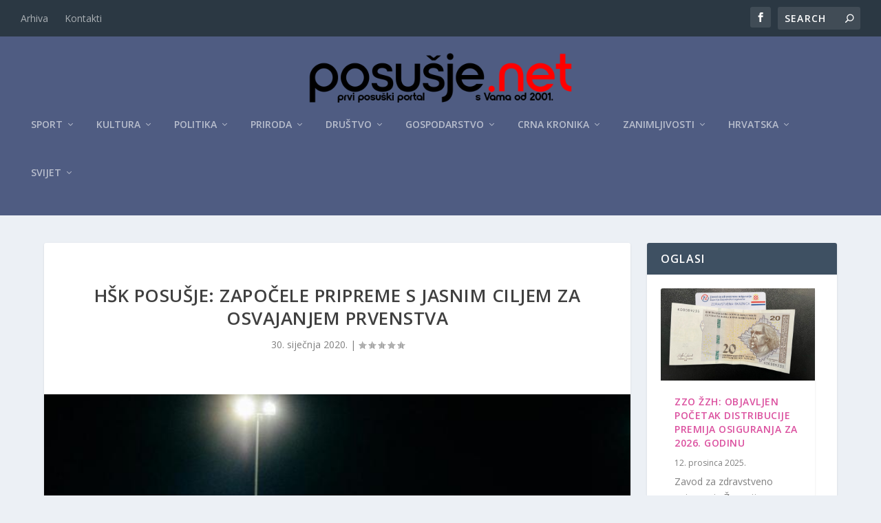

--- FILE ---
content_type: text/html; charset=UTF-8
request_url: https://posusje.net/hsk-posusje-zapocele-pripreme-s-jasnim-ciljem-za-osvajanjem-prvenstva/
body_size: 29519
content:
<!DOCTYPE html>
<!--[if IE 6]>
<html id="ie6" lang="hr">
<![endif]-->
<!--[if IE 7]>
<html id="ie7" lang="hr">
<![endif]-->
<!--[if IE 8]>
<html id="ie8" lang="hr">
<![endif]-->
<!--[if !(IE 6) | !(IE 7) | !(IE 8)  ]><!-->
<html lang="hr">
<!--<![endif]-->
<head>
<meta charset="UTF-8" />
<meta http-equiv="X-UA-Compatible" content="IE=edge">
<link rel="pingback" href="https://posusje.net/xmlrpc.php" />
<!--[if lt IE 9]>
<script src="https://posusje.net/wp-content/themes/Extra/scripts/ext/html5.js" type="text/javascript"></script>
<![endif]-->
<script type="text/javascript">
document.documentElement.className = 'js';
</script>
<link rel="preconnect" href="https://fonts.gstatic.com" crossorigin /><meta name='robots' content='index, follow, max-image-preview:large, max-snippet:-1, max-video-preview:-1' />
<script type="text/javascript">
let jqueryParams=[],jQuery=function(r){return jqueryParams=[...jqueryParams,r],jQuery},$=function(r){return jqueryParams=[...jqueryParams,r],$};window.jQuery=jQuery,window.$=jQuery;let customHeadScripts=!1;jQuery.fn=jQuery.prototype={},$.fn=jQuery.prototype={},jQuery.noConflict=function(r){if(window.jQuery)return jQuery=window.jQuery,$=window.jQuery,customHeadScripts=!0,jQuery.noConflict},jQuery.ready=function(r){jqueryParams=[...jqueryParams,r]},$.ready=function(r){jqueryParams=[...jqueryParams,r]},jQuery.load=function(r){jqueryParams=[...jqueryParams,r]},$.load=function(r){jqueryParams=[...jqueryParams,r]},jQuery.fn.ready=function(r){jqueryParams=[...jqueryParams,r]},$.fn.ready=function(r){jqueryParams=[...jqueryParams,r]};</script>
<!-- This site is optimized with the Yoast SEO plugin v26.6 - https://yoast.com/wordpress/plugins/seo/ -->
<title>HŠK Posušje: Započele pripreme s jasnim ciljem za osvajanjem prvenstva - Posušje net</title>
<link rel="canonical" href="https://posusje.net/hsk-posusje-zapocele-pripreme-s-jasnim-ciljem-za-osvajanjem-prvenstva/" />
<meta property="og:locale" content="hr_HR" />
<meta property="og:type" content="article" />
<meta property="og:title" content="HŠK Posušje: Započele pripreme s jasnim ciljem za osvajanjem prvenstva - Posušje net" />
<meta property="og:description" content="Seniorska ekipa HŠK Posušje okupila se ovoga četvrtka, 30. siječnja na stadionu Mokri dolac i službeno započela s pripremama za proljetni dio prvenstva u Drugoj nogometnoj ligi F BiH-jug. Vodeća momčad prvenstva spremno je dočekala okupljanje, atmosfera u i oko kluba je izuzetno dobra. Cilj je osvajanja prvenstva i prelazak u viši rang natjecanja, u [&hellip;]" />
<meta property="og:url" content="https://posusje.net/hsk-posusje-zapocele-pripreme-s-jasnim-ciljem-za-osvajanjem-prvenstva/" />
<meta property="og:site_name" content="Posušje net" />
<meta property="article:published_time" content="2020-01-30T22:35:09+00:00" />
<meta property="article:modified_time" content="2020-01-30T22:35:14+00:00" />
<meta property="og:image" content="https://posusje.net/wp-content/uploads/2020/01/HŠK-Posušje_16.jpg" />
<meta property="og:image:width" content="720" />
<meta property="og:image:height" content="480" />
<meta property="og:image:type" content="image/jpeg" />
<meta name="author" content="Posusje Net" />
<meta name="twitter:card" content="summary_large_image" />
<meta name="twitter:label1" content="Napisao/la" />
<meta name="twitter:data1" content="Posusje Net" />
<meta name="twitter:label2" content="Procijenjeno vrijeme čitanja" />
<meta name="twitter:data2" content="4 minute" />
<script type="application/ld+json" class="yoast-schema-graph">{"@context":"https://schema.org","@graph":[{"@type":"WebPage","@id":"https://posusje.net/hsk-posusje-zapocele-pripreme-s-jasnim-ciljem-za-osvajanjem-prvenstva/","url":"https://posusje.net/hsk-posusje-zapocele-pripreme-s-jasnim-ciljem-za-osvajanjem-prvenstva/","name":"HŠK Posušje: Započele pripreme s jasnim ciljem za osvajanjem prvenstva - Posušje net","isPartOf":{"@id":"https://posusje.net/#website"},"primaryImageOfPage":{"@id":"https://posusje.net/hsk-posusje-zapocele-pripreme-s-jasnim-ciljem-za-osvajanjem-prvenstva/#primaryimage"},"image":{"@id":"https://posusje.net/hsk-posusje-zapocele-pripreme-s-jasnim-ciljem-za-osvajanjem-prvenstva/#primaryimage"},"thumbnailUrl":"https://posusje.net/wp-content/uploads/2020/01/HŠK-Posušje_16.jpg","datePublished":"2020-01-30T22:35:09+00:00","dateModified":"2020-01-30T22:35:14+00:00","author":{"@id":"https://posusje.net/#/schema/person/d8cbcef079abf7024babd4eef20d4d3d"},"breadcrumb":{"@id":"https://posusje.net/hsk-posusje-zapocele-pripreme-s-jasnim-ciljem-za-osvajanjem-prvenstva/#breadcrumb"},"inLanguage":"hr","potentialAction":[{"@type":"ReadAction","target":["https://posusje.net/hsk-posusje-zapocele-pripreme-s-jasnim-ciljem-za-osvajanjem-prvenstva/"]}]},{"@type":"ImageObject","inLanguage":"hr","@id":"https://posusje.net/hsk-posusje-zapocele-pripreme-s-jasnim-ciljem-za-osvajanjem-prvenstva/#primaryimage","url":"https://posusje.net/wp-content/uploads/2020/01/HŠK-Posušje_16.jpg","contentUrl":"https://posusje.net/wp-content/uploads/2020/01/HŠK-Posušje_16.jpg","width":720,"height":480},{"@type":"BreadcrumbList","@id":"https://posusje.net/hsk-posusje-zapocele-pripreme-s-jasnim-ciljem-za-osvajanjem-prvenstva/#breadcrumb","itemListElement":[{"@type":"ListItem","position":1,"name":"Početna stranica","item":"https://posusje.net/"},{"@type":"ListItem","position":2,"name":"HŠK Posušje: Započele pripreme s jasnim ciljem za osvajanjem prvenstva"}]},{"@type":"WebSite","@id":"https://posusje.net/#website","url":"https://posusje.net/","name":"Posušje.net","description":"Prvi posuški portal, s vama od 2001.","potentialAction":[{"@type":"SearchAction","target":{"@type":"EntryPoint","urlTemplate":"https://posusje.net/?s={search_term_string}"},"query-input":{"@type":"PropertyValueSpecification","valueRequired":true,"valueName":"search_term_string"}}],"inLanguage":"hr"},{"@type":"Person","@id":"https://posusje.net/#/schema/person/d8cbcef079abf7024babd4eef20d4d3d","name":"Posusje Net","image":{"@type":"ImageObject","inLanguage":"hr","@id":"https://posusje.net/#/schema/person/image/","url":"https://secure.gravatar.com/avatar/f772c25f75d943ff79f19c642e67312c99ebe2988bde7c1546af1b04c47d194f?s=96&d=mm&r=g","contentUrl":"https://secure.gravatar.com/avatar/f772c25f75d943ff79f19c642e67312c99ebe2988bde7c1546af1b04c47d194f?s=96&d=mm&r=g","caption":"Posusje Net"},"sameAs":["http://www.posusje.net"]}]}</script>
<!-- / Yoast SEO plugin. -->
<link rel='dns-prefetch' href='//fonts.googleapis.com' />
<link rel='dns-prefetch' href='//www.googletagmanager.com' />
<link rel='dns-prefetch' href='//pagead2.googlesyndication.com' />
<link rel="alternate" type="application/rss+xml" title="Posušje net &raquo; Kanal" href="https://posusje.net/feed/" />
<link rel="alternate" type="application/rss+xml" title="Posušje net &raquo; Kanal komentara" href="https://posusje.net/comments/feed/" />
<link rel="alternate" title="oEmbed (JSON)" type="application/json+oembed" href="https://posusje.net/wp-json/oembed/1.0/embed?url=https%3A%2F%2Fposusje.net%2Fhsk-posusje-zapocele-pripreme-s-jasnim-ciljem-za-osvajanjem-prvenstva%2F" />
<link rel="alternate" title="oEmbed (XML)" type="text/xml+oembed" href="https://posusje.net/wp-json/oembed/1.0/embed?url=https%3A%2F%2Fposusje.net%2Fhsk-posusje-zapocele-pripreme-s-jasnim-ciljem-za-osvajanjem-prvenstva%2F&#038;format=xml" />
<meta content="Extra Child Theme v.1.3" name="generator"/><style id='wp-block-library-inline-css' type='text/css'>
:root{--wp-block-synced-color:#7a00df;--wp-block-synced-color--rgb:122,0,223;--wp-bound-block-color:var(--wp-block-synced-color);--wp-editor-canvas-background:#ddd;--wp-admin-theme-color:#007cba;--wp-admin-theme-color--rgb:0,124,186;--wp-admin-theme-color-darker-10:#006ba1;--wp-admin-theme-color-darker-10--rgb:0,107,160.5;--wp-admin-theme-color-darker-20:#005a87;--wp-admin-theme-color-darker-20--rgb:0,90,135;--wp-admin-border-width-focus:2px}@media (min-resolution:192dpi){:root{--wp-admin-border-width-focus:1.5px}}.wp-element-button{cursor:pointer}:root .has-very-light-gray-background-color{background-color:#eee}:root .has-very-dark-gray-background-color{background-color:#313131}:root .has-very-light-gray-color{color:#eee}:root .has-very-dark-gray-color{color:#313131}:root .has-vivid-green-cyan-to-vivid-cyan-blue-gradient-background{background:linear-gradient(135deg,#00d084,#0693e3)}:root .has-purple-crush-gradient-background{background:linear-gradient(135deg,#34e2e4,#4721fb 50%,#ab1dfe)}:root .has-hazy-dawn-gradient-background{background:linear-gradient(135deg,#faaca8,#dad0ec)}:root .has-subdued-olive-gradient-background{background:linear-gradient(135deg,#fafae1,#67a671)}:root .has-atomic-cream-gradient-background{background:linear-gradient(135deg,#fdd79a,#004a59)}:root .has-nightshade-gradient-background{background:linear-gradient(135deg,#330968,#31cdcf)}:root .has-midnight-gradient-background{background:linear-gradient(135deg,#020381,#2874fc)}:root{--wp--preset--font-size--normal:16px;--wp--preset--font-size--huge:42px}.has-regular-font-size{font-size:1em}.has-larger-font-size{font-size:2.625em}.has-normal-font-size{font-size:var(--wp--preset--font-size--normal)}.has-huge-font-size{font-size:var(--wp--preset--font-size--huge)}.has-text-align-center{text-align:center}.has-text-align-left{text-align:left}.has-text-align-right{text-align:right}.has-fit-text{white-space:nowrap!important}#end-resizable-editor-section{display:none}.aligncenter{clear:both}.items-justified-left{justify-content:flex-start}.items-justified-center{justify-content:center}.items-justified-right{justify-content:flex-end}.items-justified-space-between{justify-content:space-between}.screen-reader-text{border:0;clip-path:inset(50%);height:1px;margin:-1px;overflow:hidden;padding:0;position:absolute;width:1px;word-wrap:normal!important}.screen-reader-text:focus{background-color:#ddd;clip-path:none;color:#444;display:block;font-size:1em;height:auto;left:5px;line-height:normal;padding:15px 23px 14px;text-decoration:none;top:5px;width:auto;z-index:100000}html :where(.has-border-color){border-style:solid}html :where([style*=border-top-color]){border-top-style:solid}html :where([style*=border-right-color]){border-right-style:solid}html :where([style*=border-bottom-color]){border-bottom-style:solid}html :where([style*=border-left-color]){border-left-style:solid}html :where([style*=border-width]){border-style:solid}html :where([style*=border-top-width]){border-top-style:solid}html :where([style*=border-right-width]){border-right-style:solid}html :where([style*=border-bottom-width]){border-bottom-style:solid}html :where([style*=border-left-width]){border-left-style:solid}html :where(img[class*=wp-image-]){height:auto;max-width:100%}:where(figure){margin:0 0 1em}html :where(.is-position-sticky){--wp-admin--admin-bar--position-offset:var(--wp-admin--admin-bar--height,0px)}@media screen and (max-width:600px){html :where(.is-position-sticky){--wp-admin--admin-bar--position-offset:0px}}
/*# sourceURL=wp-block-library-inline-css */
</style><style id='global-styles-inline-css' type='text/css'>
:root{--wp--preset--aspect-ratio--square: 1;--wp--preset--aspect-ratio--4-3: 4/3;--wp--preset--aspect-ratio--3-4: 3/4;--wp--preset--aspect-ratio--3-2: 3/2;--wp--preset--aspect-ratio--2-3: 2/3;--wp--preset--aspect-ratio--16-9: 16/9;--wp--preset--aspect-ratio--9-16: 9/16;--wp--preset--color--black: #000000;--wp--preset--color--cyan-bluish-gray: #abb8c3;--wp--preset--color--white: #ffffff;--wp--preset--color--pale-pink: #f78da7;--wp--preset--color--vivid-red: #cf2e2e;--wp--preset--color--luminous-vivid-orange: #ff6900;--wp--preset--color--luminous-vivid-amber: #fcb900;--wp--preset--color--light-green-cyan: #7bdcb5;--wp--preset--color--vivid-green-cyan: #00d084;--wp--preset--color--pale-cyan-blue: #8ed1fc;--wp--preset--color--vivid-cyan-blue: #0693e3;--wp--preset--color--vivid-purple: #9b51e0;--wp--preset--gradient--vivid-cyan-blue-to-vivid-purple: linear-gradient(135deg,rgb(6,147,227) 0%,rgb(155,81,224) 100%);--wp--preset--gradient--light-green-cyan-to-vivid-green-cyan: linear-gradient(135deg,rgb(122,220,180) 0%,rgb(0,208,130) 100%);--wp--preset--gradient--luminous-vivid-amber-to-luminous-vivid-orange: linear-gradient(135deg,rgb(252,185,0) 0%,rgb(255,105,0) 100%);--wp--preset--gradient--luminous-vivid-orange-to-vivid-red: linear-gradient(135deg,rgb(255,105,0) 0%,rgb(207,46,46) 100%);--wp--preset--gradient--very-light-gray-to-cyan-bluish-gray: linear-gradient(135deg,rgb(238,238,238) 0%,rgb(169,184,195) 100%);--wp--preset--gradient--cool-to-warm-spectrum: linear-gradient(135deg,rgb(74,234,220) 0%,rgb(151,120,209) 20%,rgb(207,42,186) 40%,rgb(238,44,130) 60%,rgb(251,105,98) 80%,rgb(254,248,76) 100%);--wp--preset--gradient--blush-light-purple: linear-gradient(135deg,rgb(255,206,236) 0%,rgb(152,150,240) 100%);--wp--preset--gradient--blush-bordeaux: linear-gradient(135deg,rgb(254,205,165) 0%,rgb(254,45,45) 50%,rgb(107,0,62) 100%);--wp--preset--gradient--luminous-dusk: linear-gradient(135deg,rgb(255,203,112) 0%,rgb(199,81,192) 50%,rgb(65,88,208) 100%);--wp--preset--gradient--pale-ocean: linear-gradient(135deg,rgb(255,245,203) 0%,rgb(182,227,212) 50%,rgb(51,167,181) 100%);--wp--preset--gradient--electric-grass: linear-gradient(135deg,rgb(202,248,128) 0%,rgb(113,206,126) 100%);--wp--preset--gradient--midnight: linear-gradient(135deg,rgb(2,3,129) 0%,rgb(40,116,252) 100%);--wp--preset--font-size--small: 13px;--wp--preset--font-size--medium: 20px;--wp--preset--font-size--large: 36px;--wp--preset--font-size--x-large: 42px;--wp--preset--spacing--20: 0.44rem;--wp--preset--spacing--30: 0.67rem;--wp--preset--spacing--40: 1rem;--wp--preset--spacing--50: 1.5rem;--wp--preset--spacing--60: 2.25rem;--wp--preset--spacing--70: 3.38rem;--wp--preset--spacing--80: 5.06rem;--wp--preset--shadow--natural: 6px 6px 9px rgba(0, 0, 0, 0.2);--wp--preset--shadow--deep: 12px 12px 50px rgba(0, 0, 0, 0.4);--wp--preset--shadow--sharp: 6px 6px 0px rgba(0, 0, 0, 0.2);--wp--preset--shadow--outlined: 6px 6px 0px -3px rgb(255, 255, 255), 6px 6px rgb(0, 0, 0);--wp--preset--shadow--crisp: 6px 6px 0px rgb(0, 0, 0);}:root { --wp--style--global--content-size: 856px;--wp--style--global--wide-size: 1280px; }:where(body) { margin: 0; }.wp-site-blocks > .alignleft { float: left; margin-right: 2em; }.wp-site-blocks > .alignright { float: right; margin-left: 2em; }.wp-site-blocks > .aligncenter { justify-content: center; margin-left: auto; margin-right: auto; }:where(.is-layout-flex){gap: 0.5em;}:where(.is-layout-grid){gap: 0.5em;}.is-layout-flow > .alignleft{float: left;margin-inline-start: 0;margin-inline-end: 2em;}.is-layout-flow > .alignright{float: right;margin-inline-start: 2em;margin-inline-end: 0;}.is-layout-flow > .aligncenter{margin-left: auto !important;margin-right: auto !important;}.is-layout-constrained > .alignleft{float: left;margin-inline-start: 0;margin-inline-end: 2em;}.is-layout-constrained > .alignright{float: right;margin-inline-start: 2em;margin-inline-end: 0;}.is-layout-constrained > .aligncenter{margin-left: auto !important;margin-right: auto !important;}.is-layout-constrained > :where(:not(.alignleft):not(.alignright):not(.alignfull)){max-width: var(--wp--style--global--content-size);margin-left: auto !important;margin-right: auto !important;}.is-layout-constrained > .alignwide{max-width: var(--wp--style--global--wide-size);}body .is-layout-flex{display: flex;}.is-layout-flex{flex-wrap: wrap;align-items: center;}.is-layout-flex > :is(*, div){margin: 0;}body .is-layout-grid{display: grid;}.is-layout-grid > :is(*, div){margin: 0;}body{padding-top: 0px;padding-right: 0px;padding-bottom: 0px;padding-left: 0px;}:root :where(.wp-element-button, .wp-block-button__link){background-color: #32373c;border-width: 0;color: #fff;font-family: inherit;font-size: inherit;font-style: inherit;font-weight: inherit;letter-spacing: inherit;line-height: inherit;padding-top: calc(0.667em + 2px);padding-right: calc(1.333em + 2px);padding-bottom: calc(0.667em + 2px);padding-left: calc(1.333em + 2px);text-decoration: none;text-transform: inherit;}.has-black-color{color: var(--wp--preset--color--black) !important;}.has-cyan-bluish-gray-color{color: var(--wp--preset--color--cyan-bluish-gray) !important;}.has-white-color{color: var(--wp--preset--color--white) !important;}.has-pale-pink-color{color: var(--wp--preset--color--pale-pink) !important;}.has-vivid-red-color{color: var(--wp--preset--color--vivid-red) !important;}.has-luminous-vivid-orange-color{color: var(--wp--preset--color--luminous-vivid-orange) !important;}.has-luminous-vivid-amber-color{color: var(--wp--preset--color--luminous-vivid-amber) !important;}.has-light-green-cyan-color{color: var(--wp--preset--color--light-green-cyan) !important;}.has-vivid-green-cyan-color{color: var(--wp--preset--color--vivid-green-cyan) !important;}.has-pale-cyan-blue-color{color: var(--wp--preset--color--pale-cyan-blue) !important;}.has-vivid-cyan-blue-color{color: var(--wp--preset--color--vivid-cyan-blue) !important;}.has-vivid-purple-color{color: var(--wp--preset--color--vivid-purple) !important;}.has-black-background-color{background-color: var(--wp--preset--color--black) !important;}.has-cyan-bluish-gray-background-color{background-color: var(--wp--preset--color--cyan-bluish-gray) !important;}.has-white-background-color{background-color: var(--wp--preset--color--white) !important;}.has-pale-pink-background-color{background-color: var(--wp--preset--color--pale-pink) !important;}.has-vivid-red-background-color{background-color: var(--wp--preset--color--vivid-red) !important;}.has-luminous-vivid-orange-background-color{background-color: var(--wp--preset--color--luminous-vivid-orange) !important;}.has-luminous-vivid-amber-background-color{background-color: var(--wp--preset--color--luminous-vivid-amber) !important;}.has-light-green-cyan-background-color{background-color: var(--wp--preset--color--light-green-cyan) !important;}.has-vivid-green-cyan-background-color{background-color: var(--wp--preset--color--vivid-green-cyan) !important;}.has-pale-cyan-blue-background-color{background-color: var(--wp--preset--color--pale-cyan-blue) !important;}.has-vivid-cyan-blue-background-color{background-color: var(--wp--preset--color--vivid-cyan-blue) !important;}.has-vivid-purple-background-color{background-color: var(--wp--preset--color--vivid-purple) !important;}.has-black-border-color{border-color: var(--wp--preset--color--black) !important;}.has-cyan-bluish-gray-border-color{border-color: var(--wp--preset--color--cyan-bluish-gray) !important;}.has-white-border-color{border-color: var(--wp--preset--color--white) !important;}.has-pale-pink-border-color{border-color: var(--wp--preset--color--pale-pink) !important;}.has-vivid-red-border-color{border-color: var(--wp--preset--color--vivid-red) !important;}.has-luminous-vivid-orange-border-color{border-color: var(--wp--preset--color--luminous-vivid-orange) !important;}.has-luminous-vivid-amber-border-color{border-color: var(--wp--preset--color--luminous-vivid-amber) !important;}.has-light-green-cyan-border-color{border-color: var(--wp--preset--color--light-green-cyan) !important;}.has-vivid-green-cyan-border-color{border-color: var(--wp--preset--color--vivid-green-cyan) !important;}.has-pale-cyan-blue-border-color{border-color: var(--wp--preset--color--pale-cyan-blue) !important;}.has-vivid-cyan-blue-border-color{border-color: var(--wp--preset--color--vivid-cyan-blue) !important;}.has-vivid-purple-border-color{border-color: var(--wp--preset--color--vivid-purple) !important;}.has-vivid-cyan-blue-to-vivid-purple-gradient-background{background: var(--wp--preset--gradient--vivid-cyan-blue-to-vivid-purple) !important;}.has-light-green-cyan-to-vivid-green-cyan-gradient-background{background: var(--wp--preset--gradient--light-green-cyan-to-vivid-green-cyan) !important;}.has-luminous-vivid-amber-to-luminous-vivid-orange-gradient-background{background: var(--wp--preset--gradient--luminous-vivid-amber-to-luminous-vivid-orange) !important;}.has-luminous-vivid-orange-to-vivid-red-gradient-background{background: var(--wp--preset--gradient--luminous-vivid-orange-to-vivid-red) !important;}.has-very-light-gray-to-cyan-bluish-gray-gradient-background{background: var(--wp--preset--gradient--very-light-gray-to-cyan-bluish-gray) !important;}.has-cool-to-warm-spectrum-gradient-background{background: var(--wp--preset--gradient--cool-to-warm-spectrum) !important;}.has-blush-light-purple-gradient-background{background: var(--wp--preset--gradient--blush-light-purple) !important;}.has-blush-bordeaux-gradient-background{background: var(--wp--preset--gradient--blush-bordeaux) !important;}.has-luminous-dusk-gradient-background{background: var(--wp--preset--gradient--luminous-dusk) !important;}.has-pale-ocean-gradient-background{background: var(--wp--preset--gradient--pale-ocean) !important;}.has-electric-grass-gradient-background{background: var(--wp--preset--gradient--electric-grass) !important;}.has-midnight-gradient-background{background: var(--wp--preset--gradient--midnight) !important;}.has-small-font-size{font-size: var(--wp--preset--font-size--small) !important;}.has-medium-font-size{font-size: var(--wp--preset--font-size--medium) !important;}.has-large-font-size{font-size: var(--wp--preset--font-size--large) !important;}.has-x-large-font-size{font-size: var(--wp--preset--font-size--x-large) !important;}
/*# sourceURL=global-styles-inline-css */
</style>
<link rel='stylesheet' id='extra-fonts-css' href='https://fonts.googleapis.com/css?family=Open+Sans:300italic,400italic,600italic,700italic,800italic,400,300,600,700,800&#038;subset=latin,latin-ext' type='text/css' media='all' />
<!-- <link rel='stylesheet' id='extra-style-parent-css' href='https://posusje.net/wp-content/themes/Extra/style.min.css?ver=4.27.5' type='text/css' media='all' /> -->
<link rel="stylesheet" type="text/css" href="//posusje.net/wp-content/cache/wpfc-minified/g520jhwt/bxy86.css" media="all"/>
<style id='extra-dynamic-critical-inline-css' type='text/css'>
@font-face{font-family:ETmodules;font-display:block;src:url(//posusje.net/wp-content/themes/Extra/core/admin/fonts/modules/all/modules.eot);src:url(//posusje.net/wp-content/themes/Extra/core/admin/fonts/modules/all/modules.eot?#iefix) format("embedded-opentype"),url(//posusje.net/wp-content/themes/Extra/core/admin/fonts/modules/all/modules.woff) format("woff"),url(//posusje.net/wp-content/themes/Extra/core/admin/fonts/modules/all/modules.ttf) format("truetype"),url(//posusje.net/wp-content/themes/Extra/core/admin/fonts/modules/all/modules.svg#ETmodules) format("svg");font-weight:400;font-style:normal}
.et_audio_content,.et_link_content,.et_quote_content{background-color:#2ea3f2}.et_pb_post .et-pb-controllers a{margin-bottom:10px}.format-gallery .et-pb-controllers{bottom:0}.et_pb_blog_grid .et_audio_content{margin-bottom:19px}.et_pb_row .et_pb_blog_grid .et_pb_post .et_pb_slide{min-height:180px}.et_audio_content .wp-block-audio{margin:0;padding:0}.et_audio_content h2{line-height:44px}.et_pb_column_1_2 .et_audio_content h2,.et_pb_column_1_3 .et_audio_content h2,.et_pb_column_1_4 .et_audio_content h2,.et_pb_column_1_5 .et_audio_content h2,.et_pb_column_1_6 .et_audio_content h2,.et_pb_column_2_5 .et_audio_content h2,.et_pb_column_3_5 .et_audio_content h2,.et_pb_column_3_8 .et_audio_content h2{margin-bottom:9px;margin-top:0}.et_pb_column_1_2 .et_audio_content,.et_pb_column_3_5 .et_audio_content{padding:35px 40px}.et_pb_column_1_2 .et_audio_content h2,.et_pb_column_3_5 .et_audio_content h2{line-height:32px}.et_pb_column_1_3 .et_audio_content,.et_pb_column_1_4 .et_audio_content,.et_pb_column_1_5 .et_audio_content,.et_pb_column_1_6 .et_audio_content,.et_pb_column_2_5 .et_audio_content,.et_pb_column_3_8 .et_audio_content{padding:35px 20px}.et_pb_column_1_3 .et_audio_content h2,.et_pb_column_1_4 .et_audio_content h2,.et_pb_column_1_5 .et_audio_content h2,.et_pb_column_1_6 .et_audio_content h2,.et_pb_column_2_5 .et_audio_content h2,.et_pb_column_3_8 .et_audio_content h2{font-size:18px;line-height:26px}article.et_pb_has_overlay .et_pb_blog_image_container{position:relative}.et_pb_post>.et_main_video_container{position:relative;margin-bottom:30px}.et_pb_post .et_pb_video_overlay .et_pb_video_play{color:#fff}.et_pb_post .et_pb_video_overlay_hover:hover{background:rgba(0,0,0,.6)}.et_audio_content,.et_link_content,.et_quote_content{text-align:center;word-wrap:break-word;position:relative;padding:50px 60px}.et_audio_content h2,.et_link_content a.et_link_main_url,.et_link_content h2,.et_quote_content blockquote cite,.et_quote_content blockquote p{color:#fff!important}.et_quote_main_link{position:absolute;text-indent:-9999px;width:100%;height:100%;display:block;top:0;left:0}.et_quote_content blockquote{padding:0;margin:0;border:none}.et_audio_content h2,.et_link_content h2,.et_quote_content blockquote p{margin-top:0}.et_audio_content h2{margin-bottom:20px}.et_audio_content h2,.et_link_content h2,.et_quote_content blockquote p{line-height:44px}.et_link_content a.et_link_main_url,.et_quote_content blockquote cite{font-size:18px;font-weight:200}.et_quote_content blockquote cite{font-style:normal}.et_pb_column_2_3 .et_quote_content{padding:50px 42px 45px}.et_pb_column_2_3 .et_audio_content,.et_pb_column_2_3 .et_link_content{padding:40px 40px 45px}.et_pb_column_1_2 .et_audio_content,.et_pb_column_1_2 .et_link_content,.et_pb_column_1_2 .et_quote_content,.et_pb_column_3_5 .et_audio_content,.et_pb_column_3_5 .et_link_content,.et_pb_column_3_5 .et_quote_content{padding:35px 40px}.et_pb_column_1_2 .et_quote_content blockquote p,.et_pb_column_3_5 .et_quote_content blockquote p{font-size:26px;line-height:32px}.et_pb_column_1_2 .et_audio_content h2,.et_pb_column_1_2 .et_link_content h2,.et_pb_column_3_5 .et_audio_content h2,.et_pb_column_3_5 .et_link_content h2{line-height:32px}.et_pb_column_1_2 .et_link_content a.et_link_main_url,.et_pb_column_1_2 .et_quote_content blockquote cite,.et_pb_column_3_5 .et_link_content a.et_link_main_url,.et_pb_column_3_5 .et_quote_content blockquote cite{font-size:14px}.et_pb_column_1_3 .et_quote_content,.et_pb_column_1_4 .et_quote_content,.et_pb_column_1_5 .et_quote_content,.et_pb_column_1_6 .et_quote_content,.et_pb_column_2_5 .et_quote_content,.et_pb_column_3_8 .et_quote_content{padding:35px 30px 32px}.et_pb_column_1_3 .et_audio_content,.et_pb_column_1_3 .et_link_content,.et_pb_column_1_4 .et_audio_content,.et_pb_column_1_4 .et_link_content,.et_pb_column_1_5 .et_audio_content,.et_pb_column_1_5 .et_link_content,.et_pb_column_1_6 .et_audio_content,.et_pb_column_1_6 .et_link_content,.et_pb_column_2_5 .et_audio_content,.et_pb_column_2_5 .et_link_content,.et_pb_column_3_8 .et_audio_content,.et_pb_column_3_8 .et_link_content{padding:35px 20px}.et_pb_column_1_3 .et_audio_content h2,.et_pb_column_1_3 .et_link_content h2,.et_pb_column_1_3 .et_quote_content blockquote p,.et_pb_column_1_4 .et_audio_content h2,.et_pb_column_1_4 .et_link_content h2,.et_pb_column_1_4 .et_quote_content blockquote p,.et_pb_column_1_5 .et_audio_content h2,.et_pb_column_1_5 .et_link_content h2,.et_pb_column_1_5 .et_quote_content blockquote p,.et_pb_column_1_6 .et_audio_content h2,.et_pb_column_1_6 .et_link_content h2,.et_pb_column_1_6 .et_quote_content blockquote p,.et_pb_column_2_5 .et_audio_content h2,.et_pb_column_2_5 .et_link_content h2,.et_pb_column_2_5 .et_quote_content blockquote p,.et_pb_column_3_8 .et_audio_content h2,.et_pb_column_3_8 .et_link_content h2,.et_pb_column_3_8 .et_quote_content blockquote p{font-size:18px;line-height:26px}.et_pb_column_1_3 .et_link_content a.et_link_main_url,.et_pb_column_1_3 .et_quote_content blockquote cite,.et_pb_column_1_4 .et_link_content a.et_link_main_url,.et_pb_column_1_4 .et_quote_content blockquote cite,.et_pb_column_1_5 .et_link_content a.et_link_main_url,.et_pb_column_1_5 .et_quote_content blockquote cite,.et_pb_column_1_6 .et_link_content a.et_link_main_url,.et_pb_column_1_6 .et_quote_content blockquote cite,.et_pb_column_2_5 .et_link_content a.et_link_main_url,.et_pb_column_2_5 .et_quote_content blockquote cite,.et_pb_column_3_8 .et_link_content a.et_link_main_url,.et_pb_column_3_8 .et_quote_content blockquote cite{font-size:14px}.et_pb_post .et_pb_gallery_post_type .et_pb_slide{min-height:500px;background-size:cover!important;background-position:top}.format-gallery .et_pb_slider.gallery-not-found .et_pb_slide{box-shadow:inset 0 0 10px rgba(0,0,0,.1)}.format-gallery .et_pb_slider:hover .et-pb-arrow-prev{left:0}.format-gallery .et_pb_slider:hover .et-pb-arrow-next{right:0}.et_pb_post>.et_pb_slider{margin-bottom:30px}.et_pb_column_3_4 .et_pb_post .et_pb_slide{min-height:442px}.et_pb_column_2_3 .et_pb_post .et_pb_slide{min-height:390px}.et_pb_column_1_2 .et_pb_post .et_pb_slide,.et_pb_column_3_5 .et_pb_post .et_pb_slide{min-height:284px}.et_pb_column_1_3 .et_pb_post .et_pb_slide,.et_pb_column_2_5 .et_pb_post .et_pb_slide,.et_pb_column_3_8 .et_pb_post .et_pb_slide{min-height:180px}.et_pb_column_1_4 .et_pb_post .et_pb_slide,.et_pb_column_1_5 .et_pb_post .et_pb_slide,.et_pb_column_1_6 .et_pb_post .et_pb_slide{min-height:125px}.et_pb_portfolio.et_pb_section_parallax .pagination,.et_pb_portfolio.et_pb_section_video .pagination,.et_pb_portfolio_grid.et_pb_section_parallax .pagination,.et_pb_portfolio_grid.et_pb_section_video .pagination{position:relative}.et_pb_bg_layout_light .et_pb_post .post-meta,.et_pb_bg_layout_light .et_pb_post .post-meta a,.et_pb_bg_layout_light .et_pb_post p{color:#666}.et_pb_bg_layout_dark .et_pb_post .post-meta,.et_pb_bg_layout_dark .et_pb_post .post-meta a,.et_pb_bg_layout_dark .et_pb_post p{color:inherit}.et_pb_text_color_dark .et_audio_content h2,.et_pb_text_color_dark .et_link_content a.et_link_main_url,.et_pb_text_color_dark .et_link_content h2,.et_pb_text_color_dark .et_quote_content blockquote cite,.et_pb_text_color_dark .et_quote_content blockquote p{color:#666!important}.et_pb_text_color_dark.et_audio_content h2,.et_pb_text_color_dark.et_link_content a.et_link_main_url,.et_pb_text_color_dark.et_link_content h2,.et_pb_text_color_dark.et_quote_content blockquote cite,.et_pb_text_color_dark.et_quote_content blockquote p{color:#bbb!important}.et_pb_text_color_dark.et_audio_content,.et_pb_text_color_dark.et_link_content,.et_pb_text_color_dark.et_quote_content{background-color:#e8e8e8}@media (min-width:981px) and (max-width:1100px){.et_quote_content{padding:50px 70px 45px}.et_pb_column_2_3 .et_quote_content{padding:50px 50px 45px}.et_pb_column_1_2 .et_quote_content,.et_pb_column_3_5 .et_quote_content{padding:35px 47px 30px}.et_pb_column_1_3 .et_quote_content,.et_pb_column_1_4 .et_quote_content,.et_pb_column_1_5 .et_quote_content,.et_pb_column_1_6 .et_quote_content,.et_pb_column_2_5 .et_quote_content,.et_pb_column_3_8 .et_quote_content{padding:35px 25px 32px}.et_pb_column_4_4 .et_pb_post .et_pb_slide{min-height:534px}.et_pb_column_3_4 .et_pb_post .et_pb_slide{min-height:392px}.et_pb_column_2_3 .et_pb_post .et_pb_slide{min-height:345px}.et_pb_column_1_2 .et_pb_post .et_pb_slide,.et_pb_column_3_5 .et_pb_post .et_pb_slide{min-height:250px}.et_pb_column_1_3 .et_pb_post .et_pb_slide,.et_pb_column_2_5 .et_pb_post .et_pb_slide,.et_pb_column_3_8 .et_pb_post .et_pb_slide{min-height:155px}.et_pb_column_1_4 .et_pb_post .et_pb_slide,.et_pb_column_1_5 .et_pb_post .et_pb_slide,.et_pb_column_1_6 .et_pb_post .et_pb_slide{min-height:108px}}@media (max-width:980px){.et_pb_bg_layout_dark_tablet .et_audio_content h2{color:#fff!important}.et_pb_text_color_dark_tablet.et_audio_content h2{color:#bbb!important}.et_pb_text_color_dark_tablet.et_audio_content{background-color:#e8e8e8}.et_pb_bg_layout_dark_tablet .et_audio_content h2,.et_pb_bg_layout_dark_tablet .et_link_content a.et_link_main_url,.et_pb_bg_layout_dark_tablet .et_link_content h2,.et_pb_bg_layout_dark_tablet .et_quote_content blockquote cite,.et_pb_bg_layout_dark_tablet .et_quote_content blockquote p{color:#fff!important}.et_pb_text_color_dark_tablet .et_audio_content h2,.et_pb_text_color_dark_tablet .et_link_content a.et_link_main_url,.et_pb_text_color_dark_tablet .et_link_content h2,.et_pb_text_color_dark_tablet .et_quote_content blockquote cite,.et_pb_text_color_dark_tablet .et_quote_content blockquote p{color:#666!important}.et_pb_text_color_dark_tablet.et_audio_content h2,.et_pb_text_color_dark_tablet.et_link_content a.et_link_main_url,.et_pb_text_color_dark_tablet.et_link_content h2,.et_pb_text_color_dark_tablet.et_quote_content blockquote cite,.et_pb_text_color_dark_tablet.et_quote_content blockquote p{color:#bbb!important}.et_pb_text_color_dark_tablet.et_audio_content,.et_pb_text_color_dark_tablet.et_link_content,.et_pb_text_color_dark_tablet.et_quote_content{background-color:#e8e8e8}}@media (min-width:768px) and (max-width:980px){.et_audio_content h2{font-size:26px!important;line-height:44px!important;margin-bottom:24px!important}.et_pb_post>.et_pb_gallery_post_type>.et_pb_slides>.et_pb_slide{min-height:384px!important}.et_quote_content{padding:50px 43px 45px!important}.et_quote_content blockquote p{font-size:26px!important;line-height:44px!important}.et_quote_content blockquote cite{font-size:18px!important}.et_link_content{padding:40px 40px 45px}.et_link_content h2{font-size:26px!important;line-height:44px!important}.et_link_content a.et_link_main_url{font-size:18px!important}}@media (max-width:767px){.et_audio_content h2,.et_link_content h2,.et_quote_content,.et_quote_content blockquote p{font-size:20px!important;line-height:26px!important}.et_audio_content,.et_link_content{padding:35px 20px!important}.et_audio_content h2{margin-bottom:9px!important}.et_pb_bg_layout_dark_phone .et_audio_content h2{color:#fff!important}.et_pb_text_color_dark_phone.et_audio_content{background-color:#e8e8e8}.et_link_content a.et_link_main_url,.et_quote_content blockquote cite{font-size:14px!important}.format-gallery .et-pb-controllers{height:auto}.et_pb_post>.et_pb_gallery_post_type>.et_pb_slides>.et_pb_slide{min-height:222px!important}.et_pb_bg_layout_dark_phone .et_audio_content h2,.et_pb_bg_layout_dark_phone .et_link_content a.et_link_main_url,.et_pb_bg_layout_dark_phone .et_link_content h2,.et_pb_bg_layout_dark_phone .et_quote_content blockquote cite,.et_pb_bg_layout_dark_phone .et_quote_content blockquote p{color:#fff!important}.et_pb_text_color_dark_phone .et_audio_content h2,.et_pb_text_color_dark_phone .et_link_content a.et_link_main_url,.et_pb_text_color_dark_phone .et_link_content h2,.et_pb_text_color_dark_phone .et_quote_content blockquote cite,.et_pb_text_color_dark_phone .et_quote_content blockquote p{color:#666!important}.et_pb_text_color_dark_phone.et_audio_content h2,.et_pb_text_color_dark_phone.et_link_content a.et_link_main_url,.et_pb_text_color_dark_phone.et_link_content h2,.et_pb_text_color_dark_phone.et_quote_content blockquote cite,.et_pb_text_color_dark_phone.et_quote_content blockquote p{color:#bbb!important}.et_pb_text_color_dark_phone.et_audio_content,.et_pb_text_color_dark_phone.et_link_content,.et_pb_text_color_dark_phone.et_quote_content{background-color:#e8e8e8}}@media (max-width:479px){.et_pb_column_1_2 .et_pb_carousel_item .et_pb_video_play,.et_pb_column_1_3 .et_pb_carousel_item .et_pb_video_play,.et_pb_column_2_3 .et_pb_carousel_item .et_pb_video_play,.et_pb_column_2_5 .et_pb_carousel_item .et_pb_video_play,.et_pb_column_3_5 .et_pb_carousel_item .et_pb_video_play,.et_pb_column_3_8 .et_pb_carousel_item .et_pb_video_play{font-size:1.5rem;line-height:1.5rem;margin-left:-.75rem;margin-top:-.75rem}.et_audio_content,.et_quote_content{padding:35px 20px!important}.et_pb_post>.et_pb_gallery_post_type>.et_pb_slides>.et_pb_slide{min-height:156px!important}}.et_full_width_page .et_gallery_item{float:left;width:20.875%;margin:0 5.5% 5.5% 0}.et_full_width_page .et_gallery_item:nth-child(3n){margin-right:5.5%}.et_full_width_page .et_gallery_item:nth-child(3n+1){clear:none}.et_full_width_page .et_gallery_item:nth-child(4n){margin-right:0}.et_full_width_page .et_gallery_item:nth-child(4n+1){clear:both}
.et_pb_slider{position:relative;overflow:hidden}.et_pb_slide{padding:0 6%;background-size:cover;background-position:50%;background-repeat:no-repeat}.et_pb_slider .et_pb_slide{display:none;float:left;margin-right:-100%;position:relative;width:100%;text-align:center;list-style:none!important;background-position:50%;background-size:100%;background-size:cover}.et_pb_slider .et_pb_slide:first-child{display:list-item}.et-pb-controllers{position:absolute;bottom:20px;left:0;width:100%;text-align:center;z-index:10}.et-pb-controllers a{display:inline-block;background-color:hsla(0,0%,100%,.5);text-indent:-9999px;border-radius:7px;width:7px;height:7px;margin-right:10px;padding:0;opacity:.5}.et-pb-controllers .et-pb-active-control{opacity:1}.et-pb-controllers a:last-child{margin-right:0}.et-pb-controllers .et-pb-active-control{background-color:#fff}.et_pb_slides .et_pb_temp_slide{display:block}.et_pb_slides:after{content:"";display:block;clear:both;visibility:hidden;line-height:0;height:0;width:0}@media (max-width:980px){.et_pb_bg_layout_light_tablet .et-pb-controllers .et-pb-active-control{background-color:#333}.et_pb_bg_layout_light_tablet .et-pb-controllers a{background-color:rgba(0,0,0,.3)}.et_pb_bg_layout_light_tablet .et_pb_slide_content{color:#333}.et_pb_bg_layout_dark_tablet .et_pb_slide_description{text-shadow:0 1px 3px rgba(0,0,0,.3)}.et_pb_bg_layout_dark_tablet .et_pb_slide_content{color:#fff}.et_pb_bg_layout_dark_tablet .et-pb-controllers .et-pb-active-control{background-color:#fff}.et_pb_bg_layout_dark_tablet .et-pb-controllers a{background-color:hsla(0,0%,100%,.5)}}@media (max-width:767px){.et-pb-controllers{position:absolute;bottom:5%;left:0;width:100%;text-align:center;z-index:10;height:14px}.et_transparent_nav .et_pb_section:first-child .et-pb-controllers{bottom:18px}.et_pb_bg_layout_light_phone.et_pb_slider_with_overlay .et_pb_slide_overlay_container,.et_pb_bg_layout_light_phone.et_pb_slider_with_text_overlay .et_pb_text_overlay_wrapper{background-color:hsla(0,0%,100%,.9)}.et_pb_bg_layout_light_phone .et-pb-controllers .et-pb-active-control{background-color:#333}.et_pb_bg_layout_dark_phone.et_pb_slider_with_overlay .et_pb_slide_overlay_container,.et_pb_bg_layout_dark_phone.et_pb_slider_with_text_overlay .et_pb_text_overlay_wrapper,.et_pb_bg_layout_light_phone .et-pb-controllers a{background-color:rgba(0,0,0,.3)}.et_pb_bg_layout_dark_phone .et-pb-controllers .et-pb-active-control{background-color:#fff}.et_pb_bg_layout_dark_phone .et-pb-controllers a{background-color:hsla(0,0%,100%,.5)}}.et_mobile_device .et_pb_slider_parallax .et_pb_slide,.et_mobile_device .et_pb_slides .et_parallax_bg.et_pb_parallax_css{background-attachment:scroll}
.et-pb-arrow-next,.et-pb-arrow-prev{position:absolute;top:50%;z-index:100;font-size:48px;color:#fff;margin-top:-24px;transition:all .2s ease-in-out;opacity:0}.et_pb_bg_layout_light .et-pb-arrow-next,.et_pb_bg_layout_light .et-pb-arrow-prev{color:#333}.et_pb_slider:hover .et-pb-arrow-prev{left:22px;opacity:1}.et_pb_slider:hover .et-pb-arrow-next{right:22px;opacity:1}.et_pb_bg_layout_light .et-pb-controllers .et-pb-active-control{background-color:#333}.et_pb_bg_layout_light .et-pb-controllers a{background-color:rgba(0,0,0,.3)}.et-pb-arrow-next:hover,.et-pb-arrow-prev:hover{text-decoration:none}.et-pb-arrow-next span,.et-pb-arrow-prev span{display:none}.et-pb-arrow-prev{left:-22px}.et-pb-arrow-next{right:-22px}.et-pb-arrow-prev:before{content:"4"}.et-pb-arrow-next:before{content:"5"}.format-gallery .et-pb-arrow-next,.format-gallery .et-pb-arrow-prev{color:#fff}.et_pb_column_1_3 .et_pb_slider:hover .et-pb-arrow-prev,.et_pb_column_1_4 .et_pb_slider:hover .et-pb-arrow-prev,.et_pb_column_1_5 .et_pb_slider:hover .et-pb-arrow-prev,.et_pb_column_1_6 .et_pb_slider:hover .et-pb-arrow-prev,.et_pb_column_2_5 .et_pb_slider:hover .et-pb-arrow-prev{left:0}.et_pb_column_1_3 .et_pb_slider:hover .et-pb-arrow-next,.et_pb_column_1_4 .et_pb_slider:hover .et-pb-arrow-prev,.et_pb_column_1_5 .et_pb_slider:hover .et-pb-arrow-prev,.et_pb_column_1_6 .et_pb_slider:hover .et-pb-arrow-prev,.et_pb_column_2_5 .et_pb_slider:hover .et-pb-arrow-next{right:0}.et_pb_column_1_4 .et_pb_slider .et_pb_slide,.et_pb_column_1_5 .et_pb_slider .et_pb_slide,.et_pb_column_1_6 .et_pb_slider .et_pb_slide{min-height:170px}.et_pb_column_1_4 .et_pb_slider:hover .et-pb-arrow-next,.et_pb_column_1_5 .et_pb_slider:hover .et-pb-arrow-next,.et_pb_column_1_6 .et_pb_slider:hover .et-pb-arrow-next{right:0}@media (max-width:980px){.et_pb_bg_layout_light_tablet .et-pb-arrow-next,.et_pb_bg_layout_light_tablet .et-pb-arrow-prev{color:#333}.et_pb_bg_layout_dark_tablet .et-pb-arrow-next,.et_pb_bg_layout_dark_tablet .et-pb-arrow-prev{color:#fff}}@media (max-width:767px){.et_pb_slider:hover .et-pb-arrow-prev{left:0;opacity:1}.et_pb_slider:hover .et-pb-arrow-next{right:0;opacity:1}.et_pb_bg_layout_light_phone .et-pb-arrow-next,.et_pb_bg_layout_light_phone .et-pb-arrow-prev{color:#333}.et_pb_bg_layout_dark_phone .et-pb-arrow-next,.et_pb_bg_layout_dark_phone .et-pb-arrow-prev{color:#fff}}.et_mobile_device .et-pb-arrow-prev{left:22px;opacity:1}.et_mobile_device .et-pb-arrow-next{right:22px;opacity:1}@media (max-width:767px){.et_mobile_device .et-pb-arrow-prev{left:0;opacity:1}.et_mobile_device .et-pb-arrow-next{right:0;opacity:1}}
.et_overlay{z-index:-1;position:absolute;top:0;left:0;display:block;width:100%;height:100%;background:hsla(0,0%,100%,.9);opacity:0;pointer-events:none;transition:all .3s;border:1px solid #e5e5e5;box-sizing:border-box;-webkit-backface-visibility:hidden;backface-visibility:hidden;-webkit-font-smoothing:antialiased}.et_overlay:before{color:#2ea3f2;content:"\E050";position:absolute;top:50%;left:50%;transform:translate(-50%,-50%);font-size:32px;transition:all .4s}.et_portfolio_image,.et_shop_image{position:relative;display:block}.et_pb_has_overlay:not(.et_pb_image):hover .et_overlay,.et_portfolio_image:hover .et_overlay,.et_shop_image:hover .et_overlay{z-index:3;opacity:1}#ie7 .et_overlay,#ie8 .et_overlay{display:none}.et_pb_module.et_pb_has_overlay{position:relative}.et_pb_module.et_pb_has_overlay .et_overlay,article.et_pb_has_overlay{border:none}
.et_pb_blog_grid .et_audio_container .mejs-container .mejs-controls .mejs-time span{font-size:14px}.et_audio_container .mejs-container{width:auto!important;min-width:unset!important;height:auto!important}.et_audio_container .mejs-container,.et_audio_container .mejs-container .mejs-controls,.et_audio_container .mejs-embed,.et_audio_container .mejs-embed body{background:none;height:auto}.et_audio_container .mejs-controls .mejs-time-rail .mejs-time-loaded,.et_audio_container .mejs-time.mejs-currenttime-container{display:none!important}.et_audio_container .mejs-time{display:block!important;padding:0;margin-left:10px;margin-right:90px;line-height:inherit}.et_audio_container .mejs-android .mejs-time,.et_audio_container .mejs-ios .mejs-time,.et_audio_container .mejs-ipad .mejs-time,.et_audio_container .mejs-iphone .mejs-time{margin-right:0}.et_audio_container .mejs-controls .mejs-horizontal-volume-slider .mejs-horizontal-volume-total,.et_audio_container .mejs-controls .mejs-time-rail .mejs-time-total{background:hsla(0,0%,100%,.5);border-radius:5px;height:4px;margin:8px 0 0;top:0;right:0;left:auto}.et_audio_container .mejs-controls>div{height:20px!important}.et_audio_container .mejs-controls div.mejs-time-rail{padding-top:0;position:relative;display:block!important;margin-left:42px;margin-right:0}.et_audio_container span.mejs-time-total.mejs-time-slider{display:block!important;position:relative!important;max-width:100%;min-width:unset!important}.et_audio_container .mejs-button.mejs-volume-button{width:auto;height:auto;margin-left:auto;position:absolute;right:59px;bottom:-2px}.et_audio_container .mejs-controls .mejs-horizontal-volume-slider .mejs-horizontal-volume-current,.et_audio_container .mejs-controls .mejs-time-rail .mejs-time-current{background:#fff;height:4px;border-radius:5px}.et_audio_container .mejs-controls .mejs-horizontal-volume-slider .mejs-horizontal-volume-handle,.et_audio_container .mejs-controls .mejs-time-rail .mejs-time-handle{display:block;border:none;width:10px}.et_audio_container .mejs-time-rail .mejs-time-handle-content{border-radius:100%;transform:scale(1)}.et_pb_text_color_dark .et_audio_container .mejs-time-rail .mejs-time-handle-content{border-color:#666}.et_audio_container .mejs-time-rail .mejs-time-hovered{height:4px}.et_audio_container .mejs-controls .mejs-horizontal-volume-slider .mejs-horizontal-volume-handle{background:#fff;border-radius:5px;height:10px;position:absolute;top:-3px}.et_audio_container .mejs-container .mejs-controls .mejs-time span{font-size:18px}.et_audio_container .mejs-controls a.mejs-horizontal-volume-slider{display:block!important;height:19px;margin-left:5px;position:absolute;right:0;bottom:0}.et_audio_container .mejs-controls div.mejs-horizontal-volume-slider{height:4px}.et_audio_container .mejs-playpause-button button,.et_audio_container .mejs-volume-button button{background:none!important;margin:0!important;width:auto!important;height:auto!important;position:relative!important;z-index:99}.et_audio_container .mejs-playpause-button button:before{content:"E"!important;font-size:32px;left:0;top:-8px}.et_audio_container .mejs-playpause-button button:before,.et_audio_container .mejs-volume-button button:before{color:#fff}.et_audio_container .mejs-playpause-button{margin-top:-7px!important;width:auto!important;height:auto!important;position:absolute}.et_audio_container .mejs-controls .mejs-button button:focus{outline:none}.et_audio_container .mejs-playpause-button.mejs-pause button:before{content:"`"!important}.et_audio_container .mejs-volume-button button:before{content:"\E068";font-size:18px}.et_pb_text_color_dark .et_audio_container .mejs-controls .mejs-horizontal-volume-slider .mejs-horizontal-volume-total,.et_pb_text_color_dark .et_audio_container .mejs-controls .mejs-time-rail .mejs-time-total{background:hsla(0,0%,60%,.5)}.et_pb_text_color_dark .et_audio_container .mejs-controls .mejs-horizontal-volume-slider .mejs-horizontal-volume-current,.et_pb_text_color_dark .et_audio_container .mejs-controls .mejs-time-rail .mejs-time-current{background:#999}.et_pb_text_color_dark .et_audio_container .mejs-playpause-button button:before,.et_pb_text_color_dark .et_audio_container .mejs-volume-button button:before{color:#666}.et_pb_text_color_dark .et_audio_container .mejs-controls .mejs-horizontal-volume-slider .mejs-horizontal-volume-handle,.et_pb_text_color_dark .mejs-controls .mejs-time-rail .mejs-time-handle{background:#666}.et_pb_text_color_dark .mejs-container .mejs-controls .mejs-time span{color:#999}.et_pb_column_1_3 .et_audio_container .mejs-container .mejs-controls .mejs-time span,.et_pb_column_1_4 .et_audio_container .mejs-container .mejs-controls .mejs-time span,.et_pb_column_1_5 .et_audio_container .mejs-container .mejs-controls .mejs-time span,.et_pb_column_1_6 .et_audio_container .mejs-container .mejs-controls .mejs-time span,.et_pb_column_2_5 .et_audio_container .mejs-container .mejs-controls .mejs-time span,.et_pb_column_3_8 .et_audio_container .mejs-container .mejs-controls .mejs-time span{font-size:14px}.et_audio_container .mejs-container .mejs-controls{padding:0;flex-wrap:wrap;min-width:unset!important;position:relative}@media (max-width:980px){.et_pb_column_1_3 .et_audio_container .mejs-container .mejs-controls .mejs-time span,.et_pb_column_1_4 .et_audio_container .mejs-container .mejs-controls .mejs-time span,.et_pb_column_1_5 .et_audio_container .mejs-container .mejs-controls .mejs-time span,.et_pb_column_1_6 .et_audio_container .mejs-container .mejs-controls .mejs-time span,.et_pb_column_2_5 .et_audio_container .mejs-container .mejs-controls .mejs-time span,.et_pb_column_3_8 .et_audio_container .mejs-container .mejs-controls .mejs-time span{font-size:18px}.et_pb_bg_layout_dark_tablet .et_audio_container .mejs-controls .mejs-horizontal-volume-slider .mejs-horizontal-volume-total,.et_pb_bg_layout_dark_tablet .et_audio_container .mejs-controls .mejs-time-rail .mejs-time-total{background:hsla(0,0%,100%,.5)}.et_pb_bg_layout_dark_tablet .et_audio_container .mejs-controls .mejs-horizontal-volume-slider .mejs-horizontal-volume-current,.et_pb_bg_layout_dark_tablet .et_audio_container .mejs-controls .mejs-time-rail .mejs-time-current{background:#fff}.et_pb_bg_layout_dark_tablet .et_audio_container .mejs-playpause-button button:before,.et_pb_bg_layout_dark_tablet .et_audio_container .mejs-volume-button button:before{color:#fff}.et_pb_bg_layout_dark_tablet .et_audio_container .mejs-controls .mejs-horizontal-volume-slider .mejs-horizontal-volume-handle,.et_pb_bg_layout_dark_tablet .mejs-controls .mejs-time-rail .mejs-time-handle{background:#fff}.et_pb_bg_layout_dark_tablet .mejs-container .mejs-controls .mejs-time span{color:#fff}.et_pb_text_color_dark_tablet .et_audio_container .mejs-controls .mejs-horizontal-volume-slider .mejs-horizontal-volume-total,.et_pb_text_color_dark_tablet .et_audio_container .mejs-controls .mejs-time-rail .mejs-time-total{background:hsla(0,0%,60%,.5)}.et_pb_text_color_dark_tablet .et_audio_container .mejs-controls .mejs-horizontal-volume-slider .mejs-horizontal-volume-current,.et_pb_text_color_dark_tablet .et_audio_container .mejs-controls .mejs-time-rail .mejs-time-current{background:#999}.et_pb_text_color_dark_tablet .et_audio_container .mejs-playpause-button button:before,.et_pb_text_color_dark_tablet .et_audio_container .mejs-volume-button button:before{color:#666}.et_pb_text_color_dark_tablet .et_audio_container .mejs-controls .mejs-horizontal-volume-slider .mejs-horizontal-volume-handle,.et_pb_text_color_dark_tablet .mejs-controls .mejs-time-rail .mejs-time-handle{background:#666}.et_pb_text_color_dark_tablet .mejs-container .mejs-controls .mejs-time span{color:#999}}@media (max-width:767px){.et_audio_container .mejs-container .mejs-controls .mejs-time span{font-size:14px!important}.et_pb_bg_layout_dark_phone .et_audio_container .mejs-controls .mejs-horizontal-volume-slider .mejs-horizontal-volume-total,.et_pb_bg_layout_dark_phone .et_audio_container .mejs-controls .mejs-time-rail .mejs-time-total{background:hsla(0,0%,100%,.5)}.et_pb_bg_layout_dark_phone .et_audio_container .mejs-controls .mejs-horizontal-volume-slider .mejs-horizontal-volume-current,.et_pb_bg_layout_dark_phone .et_audio_container .mejs-controls .mejs-time-rail .mejs-time-current{background:#fff}.et_pb_bg_layout_dark_phone .et_audio_container .mejs-playpause-button button:before,.et_pb_bg_layout_dark_phone .et_audio_container .mejs-volume-button button:before{color:#fff}.et_pb_bg_layout_dark_phone .et_audio_container .mejs-controls .mejs-horizontal-volume-slider .mejs-horizontal-volume-handle,.et_pb_bg_layout_dark_phone .mejs-controls .mejs-time-rail .mejs-time-handle{background:#fff}.et_pb_bg_layout_dark_phone .mejs-container .mejs-controls .mejs-time span{color:#fff}.et_pb_text_color_dark_phone .et_audio_container .mejs-controls .mejs-horizontal-volume-slider .mejs-horizontal-volume-total,.et_pb_text_color_dark_phone .et_audio_container .mejs-controls .mejs-time-rail .mejs-time-total{background:hsla(0,0%,60%,.5)}.et_pb_text_color_dark_phone .et_audio_container .mejs-controls .mejs-horizontal-volume-slider .mejs-horizontal-volume-current,.et_pb_text_color_dark_phone .et_audio_container .mejs-controls .mejs-time-rail .mejs-time-current{background:#999}.et_pb_text_color_dark_phone .et_audio_container .mejs-playpause-button button:before,.et_pb_text_color_dark_phone .et_audio_container .mejs-volume-button button:before{color:#666}.et_pb_text_color_dark_phone .et_audio_container .mejs-controls .mejs-horizontal-volume-slider .mejs-horizontal-volume-handle,.et_pb_text_color_dark_phone .mejs-controls .mejs-time-rail .mejs-time-handle{background:#666}.et_pb_text_color_dark_phone .mejs-container .mejs-controls .mejs-time span{color:#999}}
.et_pb_video_box{display:block;position:relative;z-index:1;line-height:0}.et_pb_video_box video{width:100%!important;height:auto!important}.et_pb_video_overlay{position:absolute;z-index:10;top:0;left:0;height:100%;width:100%;background-size:cover;background-repeat:no-repeat;background-position:50%;cursor:pointer}.et_pb_video_play:before{font-family:ETmodules;content:"I"}.et_pb_video_play{display:block;position:absolute;z-index:100;color:#fff;left:50%;top:50%}.et_pb_column_1_2 .et_pb_video_play,.et_pb_column_2_3 .et_pb_video_play,.et_pb_column_3_4 .et_pb_video_play,.et_pb_column_3_5 .et_pb_video_play,.et_pb_column_4_4 .et_pb_video_play{font-size:6rem;line-height:6rem;margin-left:-3rem;margin-top:-3rem}.et_pb_column_1_3 .et_pb_video_play,.et_pb_column_1_4 .et_pb_video_play,.et_pb_column_1_5 .et_pb_video_play,.et_pb_column_1_6 .et_pb_video_play,.et_pb_column_2_5 .et_pb_video_play,.et_pb_column_3_8 .et_pb_video_play{font-size:3rem;line-height:3rem;margin-left:-1.5rem;margin-top:-1.5rem}.et_pb_bg_layout_light .et_pb_video_play{color:#333}.et_pb_video_overlay_hover{background:transparent;width:100%;height:100%;position:absolute;z-index:100;transition:all .5s ease-in-out}.et_pb_video .et_pb_video_overlay_hover:hover{background:rgba(0,0,0,.6)}@media (min-width:768px) and (max-width:980px){.et_pb_column_1_3 .et_pb_video_play,.et_pb_column_1_4 .et_pb_video_play,.et_pb_column_1_5 .et_pb_video_play,.et_pb_column_1_6 .et_pb_video_play,.et_pb_column_2_5 .et_pb_video_play,.et_pb_column_3_8 .et_pb_video_play{font-size:6rem;line-height:6rem;margin-left:-3rem;margin-top:-3rem}}@media (max-width:980px){.et_pb_bg_layout_light_tablet .et_pb_video_play{color:#333}}@media (max-width:768px){.et_pb_column_1_2 .et_pb_video_play,.et_pb_column_2_3 .et_pb_video_play,.et_pb_column_3_4 .et_pb_video_play,.et_pb_column_3_5 .et_pb_video_play,.et_pb_column_4_4 .et_pb_video_play{font-size:3rem;line-height:3rem;margin-left:-1.5rem;margin-top:-1.5rem}}@media (max-width:767px){.et_pb_bg_layout_light_phone .et_pb_video_play{color:#333}}
.et_post_gallery{padding:0!important;line-height:1.7!important;list-style:none!important}.et_gallery_item{float:left;width:28.353%;margin:0 7.47% 7.47% 0}.blocks-gallery-item,.et_gallery_item{padding-left:0!important}.blocks-gallery-item:before,.et_gallery_item:before{display:none}.et_gallery_item:nth-child(3n){margin-right:0}.et_gallery_item:nth-child(3n+1){clear:both}
.et_pb_post{margin-bottom:60px;word-wrap:break-word}.et_pb_fullwidth_post_content.et_pb_with_border img,.et_pb_post_content.et_pb_with_border img,.et_pb_with_border .et_pb_post .et_pb_slides,.et_pb_with_border .et_pb_post img:not(.woocommerce-placeholder),.et_pb_with_border.et_pb_posts .et_pb_post,.et_pb_with_border.et_pb_posts_nav span.nav-next a,.et_pb_with_border.et_pb_posts_nav span.nav-previous a{border:0 solid #333}.et_pb_post .entry-content{padding-top:30px}.et_pb_post .entry-featured-image-url{display:block;position:relative;margin-bottom:30px}.et_pb_post .entry-title a,.et_pb_post h2 a{text-decoration:none}.et_pb_post .post-meta{font-size:14px;margin-bottom:6px}.et_pb_post .more,.et_pb_post .post-meta a{text-decoration:none}.et_pb_post .more{color:#82c0c7}.et_pb_posts a.more-link{clear:both;display:block}.et_pb_posts .et_pb_post{position:relative}.et_pb_has_overlay.et_pb_post .et_pb_image_container a{display:block;position:relative;overflow:hidden}.et_pb_image_container img,.et_pb_post a img{vertical-align:bottom;max-width:100%}@media (min-width:981px) and (max-width:1100px){.et_pb_post{margin-bottom:42px}}@media (max-width:980px){.et_pb_post{margin-bottom:42px}.et_pb_bg_layout_light_tablet .et_pb_post .post-meta,.et_pb_bg_layout_light_tablet .et_pb_post .post-meta a,.et_pb_bg_layout_light_tablet .et_pb_post p{color:#666}.et_pb_bg_layout_dark_tablet .et_pb_post .post-meta,.et_pb_bg_layout_dark_tablet .et_pb_post .post-meta a,.et_pb_bg_layout_dark_tablet .et_pb_post p{color:inherit}.et_pb_bg_layout_dark_tablet .comment_postinfo a,.et_pb_bg_layout_dark_tablet .comment_postinfo span{color:#fff}}@media (max-width:767px){.et_pb_post{margin-bottom:42px}.et_pb_post>h2{font-size:18px}.et_pb_bg_layout_light_phone .et_pb_post .post-meta,.et_pb_bg_layout_light_phone .et_pb_post .post-meta a,.et_pb_bg_layout_light_phone .et_pb_post p{color:#666}.et_pb_bg_layout_dark_phone .et_pb_post .post-meta,.et_pb_bg_layout_dark_phone .et_pb_post .post-meta a,.et_pb_bg_layout_dark_phone .et_pb_post p{color:inherit}.et_pb_bg_layout_dark_phone .comment_postinfo a,.et_pb_bg_layout_dark_phone .comment_postinfo span{color:#fff}}@media (max-width:479px){.et_pb_post{margin-bottom:42px}.et_pb_post h2{font-size:16px;padding-bottom:0}.et_pb_post .post-meta{color:#666;font-size:14px}}
@media (min-width:981px){.et_pb_gutter.et_pb_gutters1 #left-area{width:75%}.et_pb_gutter.et_pb_gutters1 #sidebar{width:25%}.et_pb_gutters1.et_right_sidebar #left-area{padding-right:0}.et_pb_gutters1.et_left_sidebar #left-area{padding-left:0}.et_pb_gutter.et_pb_gutters1.et_right_sidebar #main-content .container:before{right:25%!important}.et_pb_gutter.et_pb_gutters1.et_left_sidebar #main-content .container:before{left:25%!important}.et_pb_gutters1 .et_pb_column,.et_pb_gutters1.et_pb_row .et_pb_column{margin-right:0}.et_pb_gutters1 .et_pb_column_4_4,.et_pb_gutters1.et_pb_row .et_pb_column_4_4{width:100%}.et_pb_gutters1 .et_pb_column_4_4 .et_pb_module,.et_pb_gutters1.et_pb_row .et_pb_column_4_4 .et_pb_module{margin-bottom:0}.et_pb_gutters1 .et_pb_column_3_4,.et_pb_gutters1.et_pb_row .et_pb_column_3_4{width:75%}.et_pb_gutters1 .et_pb_column_3_4 .et_pb_module,.et_pb_gutters1.et_pb_row .et_pb_column_3_4 .et_pb_module{margin-bottom:0}.et_pb_gutters1 .et_pb_column_2_3,.et_pb_gutters1.et_pb_row .et_pb_column_2_3{width:66.667%}.et_pb_gutters1 .et_pb_column_2_3 .et_pb_module,.et_pb_gutters1.et_pb_row .et_pb_column_2_3 .et_pb_module{margin-bottom:0}.et_pb_gutters1 .et_pb_column_3_5,.et_pb_gutters1.et_pb_row .et_pb_column_3_5{width:60%}.et_pb_gutters1 .et_pb_column_3_5 .et_pb_module,.et_pb_gutters1.et_pb_row .et_pb_column_3_5 .et_pb_module{margin-bottom:0}.et_pb_gutters1 .et_pb_column_1_2,.et_pb_gutters1.et_pb_row .et_pb_column_1_2{width:50%}.et_pb_gutters1 .et_pb_column_1_2 .et_pb_module,.et_pb_gutters1.et_pb_row .et_pb_column_1_2 .et_pb_module{margin-bottom:0}.et_pb_gutters1 .et_pb_column_2_5,.et_pb_gutters1.et_pb_row .et_pb_column_2_5{width:40%}.et_pb_gutters1 .et_pb_column_2_5 .et_pb_module,.et_pb_gutters1.et_pb_row .et_pb_column_2_5 .et_pb_module{margin-bottom:0}.et_pb_gutters1 .et_pb_column_1_3,.et_pb_gutters1.et_pb_row .et_pb_column_1_3{width:33.3333%}.et_pb_gutters1 .et_pb_column_1_3 .et_pb_module,.et_pb_gutters1.et_pb_row .et_pb_column_1_3 .et_pb_module{margin-bottom:0}.et_pb_gutters1 .et_pb_column_1_4,.et_pb_gutters1.et_pb_row .et_pb_column_1_4{width:25%}.et_pb_gutters1 .et_pb_column_1_4 .et_pb_module,.et_pb_gutters1.et_pb_row .et_pb_column_1_4 .et_pb_module{margin-bottom:0}.et_pb_gutters1 .et_pb_column_1_5,.et_pb_gutters1.et_pb_row .et_pb_column_1_5{width:20%}.et_pb_gutters1 .et_pb_column_1_5 .et_pb_module,.et_pb_gutters1.et_pb_row .et_pb_column_1_5 .et_pb_module{margin-bottom:0}.et_pb_gutters1 .et_pb_column_1_6,.et_pb_gutters1.et_pb_row .et_pb_column_1_6{width:16.6667%}.et_pb_gutters1 .et_pb_column_1_6 .et_pb_module,.et_pb_gutters1.et_pb_row .et_pb_column_1_6 .et_pb_module{margin-bottom:0}.et_pb_gutters1 .et_full_width_page.woocommerce-page ul.products li.product{width:25%;margin-right:0;margin-bottom:0}.et_pb_gutters1.et_left_sidebar.woocommerce-page #main-content ul.products li.product,.et_pb_gutters1.et_right_sidebar.woocommerce-page #main-content ul.products li.product{width:33.333%;margin-right:0}}@media (max-width:980px){.et_pb_gutters1 .et_pb_column,.et_pb_gutters1 .et_pb_column .et_pb_module,.et_pb_gutters1.et_pb_row .et_pb_column,.et_pb_gutters1.et_pb_row .et_pb_column .et_pb_module{margin-bottom:0}.et_pb_gutters1 .et_pb_row_1-2_1-4_1-4>.et_pb_column.et_pb_column_1_4,.et_pb_gutters1 .et_pb_row_1-4_1-4>.et_pb_column.et_pb_column_1_4,.et_pb_gutters1 .et_pb_row_1-4_1-4_1-2>.et_pb_column.et_pb_column_1_4,.et_pb_gutters1 .et_pb_row_1-5_1-5_3-5>.et_pb_column.et_pb_column_1_5,.et_pb_gutters1 .et_pb_row_3-5_1-5_1-5>.et_pb_column.et_pb_column_1_5,.et_pb_gutters1 .et_pb_row_4col>.et_pb_column.et_pb_column_1_4,.et_pb_gutters1 .et_pb_row_5col>.et_pb_column.et_pb_column_1_5,.et_pb_gutters1.et_pb_row_1-2_1-4_1-4>.et_pb_column.et_pb_column_1_4,.et_pb_gutters1.et_pb_row_1-4_1-4>.et_pb_column.et_pb_column_1_4,.et_pb_gutters1.et_pb_row_1-4_1-4_1-2>.et_pb_column.et_pb_column_1_4,.et_pb_gutters1.et_pb_row_1-5_1-5_3-5>.et_pb_column.et_pb_column_1_5,.et_pb_gutters1.et_pb_row_3-5_1-5_1-5>.et_pb_column.et_pb_column_1_5,.et_pb_gutters1.et_pb_row_4col>.et_pb_column.et_pb_column_1_4,.et_pb_gutters1.et_pb_row_5col>.et_pb_column.et_pb_column_1_5{width:50%;margin-right:0}.et_pb_gutters1 .et_pb_row_1-2_1-6_1-6_1-6>.et_pb_column.et_pb_column_1_6,.et_pb_gutters1 .et_pb_row_1-6_1-6_1-6>.et_pb_column.et_pb_column_1_6,.et_pb_gutters1 .et_pb_row_1-6_1-6_1-6_1-2>.et_pb_column.et_pb_column_1_6,.et_pb_gutters1 .et_pb_row_6col>.et_pb_column.et_pb_column_1_6,.et_pb_gutters1.et_pb_row_1-2_1-6_1-6_1-6>.et_pb_column.et_pb_column_1_6,.et_pb_gutters1.et_pb_row_1-6_1-6_1-6>.et_pb_column.et_pb_column_1_6,.et_pb_gutters1.et_pb_row_1-6_1-6_1-6_1-2>.et_pb_column.et_pb_column_1_6,.et_pb_gutters1.et_pb_row_6col>.et_pb_column.et_pb_column_1_6{width:33.333%;margin-right:0}.et_pb_gutters1 .et_pb_row_1-6_1-6_1-6_1-6>.et_pb_column.et_pb_column_1_6,.et_pb_gutters1.et_pb_row_1-6_1-6_1-6_1-6>.et_pb_column.et_pb_column_1_6{width:50%;margin-right:0}}@media (max-width:767px){.et_pb_gutters1 .et_pb_column,.et_pb_gutters1 .et_pb_column .et_pb_module,.et_pb_gutters1.et_pb_row .et_pb_column,.et_pb_gutters1.et_pb_row .et_pb_column .et_pb_module{margin-bottom:0}}@media (max-width:479px){.et_pb_gutters1 .et_pb_column,.et_pb_gutters1.et_pb_row .et_pb_column{margin:0!important}.et_pb_gutters1 .et_pb_column .et_pb_module,.et_pb_gutters1.et_pb_row .et_pb_column .et_pb_module{margin-bottom:0}}
@media (min-width:981px){.et_pb_gutter.et_pb_gutters2 #left-area{width:77.25%}.et_pb_gutter.et_pb_gutters2 #sidebar{width:22.75%}.et_pb_gutters2.et_right_sidebar #left-area{padding-right:3%}.et_pb_gutters2.et_left_sidebar #left-area{padding-left:3%}.et_pb_gutter.et_pb_gutters2.et_right_sidebar #main-content .container:before{right:22.75%!important}.et_pb_gutter.et_pb_gutters2.et_left_sidebar #main-content .container:before{left:22.75%!important}.et_pb_gutters2 .et_pb_column,.et_pb_gutters2.et_pb_row .et_pb_column{margin-right:3%}.et_pb_gutters2 .et_pb_column_4_4,.et_pb_gutters2.et_pb_row .et_pb_column_4_4{width:100%}.et_pb_gutters2 .et_pb_column_4_4 .et_pb_module,.et_pb_gutters2.et_pb_row .et_pb_column_4_4 .et_pb_module{margin-bottom:1.5%}.et_pb_gutters2 .et_pb_column_3_4,.et_pb_gutters2.et_pb_row .et_pb_column_3_4{width:74.25%}.et_pb_gutters2 .et_pb_column_3_4 .et_pb_module,.et_pb_gutters2.et_pb_row .et_pb_column_3_4 .et_pb_module{margin-bottom:2.02%}.et_pb_gutters2 .et_pb_column_2_3,.et_pb_gutters2.et_pb_row .et_pb_column_2_3{width:65.667%}.et_pb_gutters2 .et_pb_column_2_3 .et_pb_module,.et_pb_gutters2.et_pb_row .et_pb_column_2_3 .et_pb_module{margin-bottom:2.284%}.et_pb_gutters2 .et_pb_column_3_5,.et_pb_gutters2.et_pb_row .et_pb_column_3_5{width:58.8%}.et_pb_gutters2 .et_pb_column_3_5 .et_pb_module,.et_pb_gutters2.et_pb_row .et_pb_column_3_5 .et_pb_module{margin-bottom:2.551%}.et_pb_gutters2 .et_pb_column_1_2,.et_pb_gutters2.et_pb_row .et_pb_column_1_2{width:48.5%}.et_pb_gutters2 .et_pb_column_1_2 .et_pb_module,.et_pb_gutters2.et_pb_row .et_pb_column_1_2 .et_pb_module{margin-bottom:3.093%}.et_pb_gutters2 .et_pb_column_2_5,.et_pb_gutters2.et_pb_row .et_pb_column_2_5{width:38.2%}.et_pb_gutters2 .et_pb_column_2_5 .et_pb_module,.et_pb_gutters2.et_pb_row .et_pb_column_2_5 .et_pb_module{margin-bottom:3.927%}.et_pb_gutters2 .et_pb_column_1_3,.et_pb_gutters2.et_pb_row .et_pb_column_1_3{width:31.3333%}.et_pb_gutters2 .et_pb_column_1_3 .et_pb_module,.et_pb_gutters2.et_pb_row .et_pb_column_1_3 .et_pb_module{margin-bottom:4.787%}.et_pb_gutters2 .et_pb_column_1_4,.et_pb_gutters2.et_pb_row .et_pb_column_1_4{width:22.75%}.et_pb_gutters2 .et_pb_column_1_4 .et_pb_module,.et_pb_gutters2.et_pb_row .et_pb_column_1_4 .et_pb_module{margin-bottom:6.593%}.et_pb_gutters2 .et_pb_column_1_5,.et_pb_gutters2.et_pb_row .et_pb_column_1_5{width:17.6%}.et_pb_gutters2 .et_pb_column_1_5 .et_pb_module,.et_pb_gutters2.et_pb_row .et_pb_column_1_5 .et_pb_module{margin-bottom:8.523%}.et_pb_gutters2 .et_pb_column_1_6,.et_pb_gutters2.et_pb_row .et_pb_column_1_6{width:14.1667%}.et_pb_gutters2 .et_pb_column_1_6 .et_pb_module,.et_pb_gutters2.et_pb_row .et_pb_column_1_6 .et_pb_module{margin-bottom:10.588%}.et_pb_gutters2 .et_full_width_page.woocommerce-page ul.products li.product{width:22.75%;margin-right:3%;margin-bottom:3%}.et_pb_gutters2.et_left_sidebar.woocommerce-page #main-content ul.products li.product,.et_pb_gutters2.et_right_sidebar.woocommerce-page #main-content ul.products li.product{width:30.64%;margin-right:4.04%}}
@-webkit-keyframes fadeOutTop{0%{opacity:1;transform:translatey(0)}to{opacity:0;transform:translatey(-60%)}}@keyframes fadeOutTop{0%{opacity:1;transform:translatey(0)}to{opacity:0;transform:translatey(-60%)}}@-webkit-keyframes fadeInTop{0%{opacity:0;transform:translatey(-60%)}to{opacity:1;transform:translatey(0)}}@keyframes fadeInTop{0%{opacity:0;transform:translatey(-60%)}to{opacity:1;transform:translatey(0)}}@-webkit-keyframes fadeInBottom{0%{opacity:0;transform:translatey(60%)}to{opacity:1;transform:translatey(0)}}@keyframes fadeInBottom{0%{opacity:0;transform:translatey(60%)}to{opacity:1;transform:translatey(0)}}@-webkit-keyframes fadeOutBottom{0%{opacity:1;transform:translatey(0)}to{opacity:0;transform:translatey(60%)}}@keyframes fadeOutBottom{0%{opacity:1;transform:translatey(0)}to{opacity:0;transform:translatey(60%)}}@-webkit-keyframes Grow{0%{opacity:0;transform:scaleY(.5)}to{opacity:1;transform:scale(1)}}@keyframes Grow{0%{opacity:0;transform:scaleY(.5)}to{opacity:1;transform:scale(1)}}/*!
* Animate.css - http://daneden.me/animate
* Licensed under the MIT license - http://opensource.org/licenses/MIT
* Copyright (c) 2015 Daniel Eden
*/@-webkit-keyframes flipInX{0%{transform:perspective(400px) rotateX(90deg);-webkit-animation-timing-function:ease-in;animation-timing-function:ease-in;opacity:0}40%{transform:perspective(400px) rotateX(-20deg);-webkit-animation-timing-function:ease-in;animation-timing-function:ease-in}60%{transform:perspective(400px) rotateX(10deg);opacity:1}80%{transform:perspective(400px) rotateX(-5deg)}to{transform:perspective(400px)}}@keyframes flipInX{0%{transform:perspective(400px) rotateX(90deg);-webkit-animation-timing-function:ease-in;animation-timing-function:ease-in;opacity:0}40%{transform:perspective(400px) rotateX(-20deg);-webkit-animation-timing-function:ease-in;animation-timing-function:ease-in}60%{transform:perspective(400px) rotateX(10deg);opacity:1}80%{transform:perspective(400px) rotateX(-5deg)}to{transform:perspective(400px)}}@-webkit-keyframes flipInY{0%{transform:perspective(400px) rotateY(90deg);-webkit-animation-timing-function:ease-in;animation-timing-function:ease-in;opacity:0}40%{transform:perspective(400px) rotateY(-20deg);-webkit-animation-timing-function:ease-in;animation-timing-function:ease-in}60%{transform:perspective(400px) rotateY(10deg);opacity:1}80%{transform:perspective(400px) rotateY(-5deg)}to{transform:perspective(400px)}}@keyframes flipInY{0%{transform:perspective(400px) rotateY(90deg);-webkit-animation-timing-function:ease-in;animation-timing-function:ease-in;opacity:0}40%{transform:perspective(400px) rotateY(-20deg);-webkit-animation-timing-function:ease-in;animation-timing-function:ease-in}60%{transform:perspective(400px) rotateY(10deg);opacity:1}80%{transform:perspective(400px) rotateY(-5deg)}to{transform:perspective(400px)}}
.nav li li{padding:0 20px;margin:0}.et-menu li li a{padding:6px 20px;width:200px}.nav li{position:relative;line-height:1em}.nav li li{position:relative;line-height:2em}.nav li ul{position:absolute;padding:20px 0;z-index:9999;width:240px;background:#fff;visibility:hidden;opacity:0;border-top:3px solid #2ea3f2;box-shadow:0 2px 5px rgba(0,0,0,.1);-moz-box-shadow:0 2px 5px rgba(0,0,0,.1);-webkit-box-shadow:0 2px 5px rgba(0,0,0,.1);-webkit-transform:translateZ(0);text-align:left}.nav li.et-hover>ul{visibility:visible}.nav li.et-touch-hover>ul,.nav li:hover>ul{opacity:1;visibility:visible}.nav li li ul{z-index:1000;top:-23px;left:240px}.nav li.et-reverse-direction-nav li ul{left:auto;right:240px}.nav li:hover{visibility:inherit}.et_mobile_menu li a,.nav li li a{font-size:14px;transition:opacity .2s ease-in-out,background-color .2s ease-in-out}.et_mobile_menu li a:hover,.nav ul li a:hover{background-color:rgba(0,0,0,.03);opacity:.7}.et-dropdown-removing>ul{display:none}.mega-menu .et-dropdown-removing>ul{display:block}.et-menu .menu-item-has-children>a:first-child:after{font-family:ETmodules;content:"3";font-size:16px;position:absolute;right:0;top:0;font-weight:800}.et-menu .menu-item-has-children>a:first-child{padding-right:20px}.et-menu li li.menu-item-has-children>a:first-child:after{right:20px;top:6px}.et-menu-nav li.mega-menu{position:inherit}.et-menu-nav li.mega-menu>ul{padding:30px 20px;position:absolute!important;width:100%;left:0!important}.et-menu-nav li.mega-menu ul li{margin:0;float:left!important;display:block!important;padding:0!important}.et-menu-nav li.mega-menu li>ul{-webkit-animation:none!important;animation:none!important;padding:0;border:none;left:auto;top:auto;width:240px!important;position:relative;box-shadow:none;-webkit-box-shadow:none}.et-menu-nav li.mega-menu li ul{visibility:visible;opacity:1;display:none}.et-menu-nav li.mega-menu.et-hover li ul,.et-menu-nav li.mega-menu:hover li ul{display:block}.et-menu-nav li.mega-menu:hover>ul{opacity:1!important;visibility:visible!important}.et-menu-nav li.mega-menu>ul>li>a:first-child{padding-top:0!important;font-weight:700;border-bottom:1px solid rgba(0,0,0,.03)}.et-menu-nav li.mega-menu>ul>li>a:first-child:hover{background-color:transparent!important}.et-menu-nav li.mega-menu li>a{width:200px!important}.et-menu-nav li.mega-menu.mega-menu-parent li>a,.et-menu-nav li.mega-menu.mega-menu-parent li li{width:100%!important}.et-menu-nav li.mega-menu.mega-menu-parent li>.sub-menu{float:left;width:100%!important}.et-menu-nav li.mega-menu>ul>li{width:25%;margin:0}.et-menu-nav li.mega-menu.mega-menu-parent-3>ul>li{width:33.33%}.et-menu-nav li.mega-menu.mega-menu-parent-2>ul>li{width:50%}.et-menu-nav li.mega-menu.mega-menu-parent-1>ul>li{width:100%}.et_pb_fullwidth_menu li.mega-menu .menu-item-has-children>a:first-child:after,.et_pb_menu li.mega-menu .menu-item-has-children>a:first-child:after{display:none}.et_fullwidth_nav #top-menu li.mega-menu>ul{width:auto;left:30px!important;right:30px!important}.et_mobile_menu{position:absolute;left:0;padding:5%;background:#fff;width:100%;visibility:visible;opacity:1;display:none;z-index:9999;border-top:3px solid #2ea3f2;box-shadow:0 2px 5px rgba(0,0,0,.1);-moz-box-shadow:0 2px 5px rgba(0,0,0,.1);-webkit-box-shadow:0 2px 5px rgba(0,0,0,.1)}#main-header .et_mobile_menu li ul,.et_pb_fullwidth_menu .et_mobile_menu li ul,.et_pb_menu .et_mobile_menu li ul{visibility:visible!important;display:block!important;padding-left:10px}.et_mobile_menu li li{padding-left:5%}.et_mobile_menu li a{border-bottom:1px solid rgba(0,0,0,.03);color:#666;padding:10px 5%;display:block}.et_mobile_menu .menu-item-has-children>a{font-weight:700;background-color:rgba(0,0,0,.03)}.et_mobile_menu li .menu-item-has-children>a{background-color:transparent}.et_mobile_nav_menu{float:right;display:none}.mobile_menu_bar{position:relative;display:block;line-height:0}.mobile_menu_bar:before{content:"a";font-size:32px;position:relative;left:0;top:0;cursor:pointer}.et_pb_module .mobile_menu_bar:before{top:2px}.mobile_nav .select_page{display:none}
/*# sourceURL=extra-dynamic-critical-inline-css */
</style>
<!-- <link rel='stylesheet' id='slb_core-css' href='https://posusje.net/wp-content/plugins/simple-lightbox/client/css/app.css?ver=2.9.4' type='text/css' media='all' /> -->
<!-- <link rel='stylesheet' id='extra-style-css' href='https://posusje.net/wp-content/themes/ExtraChildTheme-master/style.css?ver=4.27.5' type='text/css' media='all' /> -->
<!-- <link rel='stylesheet' id='wp-block-paragraph-css' href='https://posusje.net/wp-includes/blocks/paragraph/style.min.css?ver=6.9' type='text/css' media='all' /> -->
<link rel="https://api.w.org/" href="https://posusje.net/wp-json/" /><link rel="alternate" title="JSON" type="application/json" href="https://posusje.net/wp-json/wp/v2/posts/58708" /><link rel="EditURI" type="application/rsd+xml" title="RSD" href="https://posusje.net/xmlrpc.php?rsd" />
<meta name="generator" content="WordPress 6.9" />
<link rel='shortlink' href='https://posusje.net/?p=58708' />
<meta name="generator" content="Site Kit by Google 1.168.0" /><meta name="viewport" content="width=device-width, initial-scale=1.0, maximum-scale=1.0, user-scalable=1" />
<!-- Google AdSense meta tags added by Site Kit -->
<meta name="google-adsense-platform-account" content="ca-host-pub-2644536267352236">
<meta name="google-adsense-platform-domain" content="sitekit.withgoogle.com">
<!-- End Google AdSense meta tags added by Site Kit -->
<!-- Google AdSense snippet added by Site Kit -->
<script type="text/javascript" async="async" src="https://pagead2.googlesyndication.com/pagead/js/adsbygoogle.js?client=ca-pub-2441387730658995&amp;host=ca-host-pub-2644536267352236" crossorigin="anonymous"></script>
<!-- End Google AdSense snippet added by Site Kit -->
<script>
jQuery(function($){
$('#footer-info').html('&copy; '+(new Date).getFullYear()+' <a href="https://posusje.net">posusje.net</a>');
});
</script>
<link rel="icon" href="https://posusje.net/wp-content/uploads/2020/04/cropped-site-logo-posusje.net_-32x32.png" sizes="32x32" />
<link rel="icon" href="https://posusje.net/wp-content/uploads/2020/04/cropped-site-logo-posusje.net_-192x192.png" sizes="192x192" />
<link rel="apple-touch-icon" href="https://posusje.net/wp-content/uploads/2020/04/cropped-site-logo-posusje.net_-180x180.png" />
<meta name="msapplication-TileImage" content="https://posusje.net/wp-content/uploads/2020/04/cropped-site-logo-posusje.net_-270x270.png" />
<!-- <link rel="stylesheet" id="et-extra-customizer-global-cached-inline-styles" href="https://posusje.net/wp-content/et-cache/global/et-extra-customizer-global.min.css?ver=1765314407" /> -->
<link rel="stylesheet" type="text/css" href="//posusje.net/wp-content/cache/wpfc-minified/jop6pdaw/e1hyu.css" media="all"/><style id="et-critical-inline-css"></style>
<!-- <link rel='stylesheet' id='mediaelement-css' href='https://posusje.net/wp-includes/js/mediaelement/mediaelementplayer-legacy.min.css?ver=4.2.17' type='text/css' media='all' /> -->
<!-- <link rel='stylesheet' id='wp-mediaelement-css' href='https://posusje.net/wp-includes/js/mediaelement/wp-mediaelement.min.css?ver=6.9' type='text/css' media='all' /> -->
<link rel="stylesheet" type="text/css" href="//posusje.net/wp-content/cache/wpfc-minified/qhgf0tmq/bxy86.css" media="all"/>
</head>
<body class="wp-singular post-template-default single single-post postid-58708 single-format-standard wp-theme-Extra wp-child-theme-ExtraChildTheme-master et_extra et_fullwidth_nav et_fullwidth_secondary_nav et_fixed_nav et_fixed_nav_hide_logo_image et_pb_gutters2 et_primary_nav_dropdown_animation_Default et_secondary_nav_dropdown_animation_Default with_sidebar with_sidebar_right et_includes_sidebar et-db">
<div id="page-container" class="page-container">
<!-- Header -->
<header class="header centered">
<!-- #top-header -->
<div id="top-header" style="">
<div class="container">
<!-- Secondary Nav -->
<div id="et-secondary-nav" class="">
<ul id="et-secondary-menu" class="nav"><li id="menu-item-58101" class="menu-item menu-item-type-post_type menu-item-object-page menu-item-58101"><a href="https://posusje.net/arhiva/">Arhiva</a></li>
<li id="menu-item-58102" class="menu-item menu-item-type-post_type menu-item-object-page menu-item-58102"><a href="https://posusje.net/kontakti/">Kontakti</a></li>
</ul>						</div>
<!-- #et-info -->
<div id="et-info">
<!-- .et-extra-social-icons -->
<ul class="et-extra-social-icons" style="">
<li class="et-extra-social-icon facebook">
<a href="https://www.facebook.com/posusje.net" class="et-extra-icon et-extra-icon-background-hover et-extra-icon-facebook"></a>
</li>
</ul>
<!-- .et-top-search -->
<div class="et-top-search" style="">
<form role="search" class="et-search-form" method="get" action="https://posusje.net/">
<input type="search" class="et-search-field" placeholder="Search" value="" name="s" title="Search for:" />
<button class="et-search-submit"></button>
</form>						</div>
<!-- cart -->
</div>
</div><!-- /.container -->
</div><!-- /#top-header -->
<!-- Main Header -->
<div id="main-header-wrapper">
<div id="main-header" data-fixed-height="60">
<div class="container">
<!-- ET Ad -->
<!-- Logo -->
<a class="logo" href="https://posusje.net/" data-fixed-height="51">
<img src="https://posusje.net/wp-content/uploads/2020/01/posusjeNET-logo-novi.png" width="1000" height="300" alt="Posušje net" id="logo" />
</a>
<!-- ET Navigation -->
<div id="et-navigation">
<ul id="et-menu" class="nav"><li id="menu-item-58" class="menu-item menu-item-type-taxonomy menu-item-object-category current-post-ancestor current-menu-parent current-post-parent mega-menu menu-item-has-children mega-menu-featured mega-featured-2 menu-item-58"><a href="https://posusje.net/category/sport/">Sport</a><ul class="sub-menu" style="border-top-color: #eeee22;">
<li>
<h2 class="title">Featured</h2>
<div class="featured-post">
<a href="https://posusje.net/kuglaci-posusja-osvojili-kup-federacije-bih/" title="Kuglači Posušja osvojili Kup Federacije BiH" class="featured-image">
<img src="https://posusje.net/wp-content/uploads/2025/12/FB_IMG_1765919365836-440x264.jpg" alt="Kuglači Posušja osvojili Kup Federacije BiH" />
</a>
<h2>Kuglači Posušja osvojili Kup Federacije BiH</h2>
<div class="post-meta">
<span class="updated">16. prosinca 2025.</span> | <a href="https://posusje.net/category/sport/" rel="tag">Sport</a> | <span class="rating-stars" title="Rating: 4.50"><span class="post-meta-icon rating-star rating-star-on rating-star-1"></span>
<span class="post-meta-icon rating-star rating-star-on rating-star-2"></span>
<span class="post-meta-icon rating-star rating-star-on rating-star-3"></span>
<span class="post-meta-icon rating-star rating-star-on rating-star-4"></span>
<span class="post-meta-icon rating-star rating-star-half rating-star-5"></span>
</span>
</div>
</div>
</li>
<li>
<h2 class="title">Featured</h2>
<div class="featured-post">
<a href="https://posusje.net/david-milicevic-nastupio-na-europskom-seniorskom-u21-prvenstvu-u-pristini/" title="David Milićević nastupio na Europskom seniorskom U21 prvenstvu u Prištini" class="featured-image">
<img src="https://posusje.net/wp-content/uploads/2025/12/david-u-pristini-2-440x264.jpeg" alt="David Milićević nastupio na Europskom seniorskom U21 prvenstvu u Prištini" />
</a>
<h2>David Milićević nastupio na Europskom seniorskom U21 prvenstvu u Prištini</h2>
<div class="post-meta">
<span class="updated">15. prosinca 2025.</span> | <a href="https://posusje.net/category/sport/" rel="tag">Sport</a> | <span class="rating-stars" title="Rating: 0.00"><span class="post-meta-icon rating-star rating-star-empty rating-star-1"></span>
<span class="post-meta-icon rating-star rating-star-empty rating-star-2"></span>
<span class="post-meta-icon rating-star rating-star-empty rating-star-3"></span>
<span class="post-meta-icon rating-star rating-star-empty rating-star-4"></span>
<span class="post-meta-icon rating-star rating-star-empty rating-star-5"></span>
</span>
</div>
</div>
</li><li class="menu-item menu-item-has-children"><a href="#" class="title">Recent</a><ul class="recent-list">
<li class="recent-post">
<div class="post-content">
<a href="https://posusje.net/kosarka-posusje-tijesno-izgubilo-od-vodece-momcadi-lige/" title="KOŠARKA: Posušje tijesno izgubilo od vodeće momčadi lige">
<img src="https://posusje.net/wp-content/uploads/2025/12/Screenshot_20251214_224651-150x150.jpg" alt="KOŠARKA: Posušje tijesno izgubilo od vodeće momčadi lige" class="post-thumbnail" />
</a>
<div class="post-meta">
<h3><a href="https://posusje.net/kosarka-posusje-tijesno-izgubilo-od-vodece-momcadi-lige/">KOŠARKA: Posušje tijesno izgubilo od vodeće momčadi lige</a></h3>
by <a href="https://posusje.net/author/administrator/" class="url fn" title="Objave od: Posusje Net" rel="author">Posusje Net</a> | <span class="updated">14. prosinca 2025.</span> | <a class="comments-link" href="https://posusje.net/kosarka-posusje-tijesno-izgubilo-od-vodece-momcadi-lige/#comments">0 <span title="comment count" class="comment-bubble post-meta-icon"></span></a>
</div>
</div>
</li>
<li class="recent-post">
<div class="post-content">
<a href="https://posusje.net/posusje-neporazeno-na-pecari-treci-remi-ove-dvije-momcadi-u-sezoni/" title="Posušje neporaženo na Pecari, treći remi ove dvije momčadi u sezoni!">
<img src="https://posusje.net/wp-content/uploads/2025/12/NK-SB-HSK-Posusje-7-150x150.jpg" alt="Posušje neporaženo na Pecari, treći remi ove dvije momčadi u sezoni!" class="post-thumbnail" />
</a>
<div class="post-meta">
<h3><a href="https://posusje.net/posusje-neporazeno-na-pecari-treci-remi-ove-dvije-momcadi-u-sezoni/">Posušje neporaženo na Pecari, treći remi ove dvije momčadi u sezoni!</a></h3>
by <a href="https://posusje.net/author/administrator/" class="url fn" title="Objave od: Posusje Net" rel="author">Posusje Net</a> | <span class="updated">13. prosinca 2025.</span> | <a class="comments-link" href="https://posusje.net/posusje-neporazeno-na-pecari-treci-remi-ove-dvije-momcadi-u-sezoni/#comments">0 <span title="comment count" class="comment-bubble post-meta-icon"></span></a>
</div>
</div>
</li>
<li class="recent-post">
<div class="post-content">
<a href="https://posusje.net/krstanovic-novi-savjetnik-za-sportsku-politiku-i-transfere-igraca-hsk-posusje/" title="Krstanović novi savjetnik za sportsku politiku i transfere igrača HŠK Posušje">
<img src="https://posusje.net/wp-content/uploads/2025/12/FB_IMG_1765556573539-150x150.jpg" alt="Krstanović novi savjetnik za sportsku politiku i transfere igrača HŠK Posušje" class="post-thumbnail" />
</a>
<div class="post-meta">
<h3><a href="https://posusje.net/krstanovic-novi-savjetnik-za-sportsku-politiku-i-transfere-igraca-hsk-posusje/">Krstanović novi savjetnik za sportsku politiku i transfere igrača HŠK Posušje</a></h3>
by <a href="https://posusje.net/author/administrator/" class="url fn" title="Objave od: Posusje Net" rel="author">Posusje Net</a> | <span class="updated">12. prosinca 2025.</span> | <a class="comments-link" href="https://posusje.net/krstanovic-novi-savjetnik-za-sportsku-politiku-i-transfere-igraca-hsk-posusje/#comments">0 <span title="comment count" class="comment-bubble post-meta-icon"></span></a>
</div>
</div>
</li></ul><!-- /.recent-list -->
</li><!-- /.menu_item -->
</ul><!-- /.sub-menu -->
</li>
<li id="menu-item-59" class="menu-item menu-item-type-taxonomy menu-item-object-category mega-menu menu-item-has-children mega-menu-featured mega-featured-2 menu-item-59"><a href="https://posusje.net/category/kultura/">Kultura</a><ul class="sub-menu" style="border-top-color: #d822c3;">
<li>
<h2 class="title">Featured</h2>
<div class="featured-post">
<a href="https://posusje.net/bozic-u-znaku-folklora-tradicionalni-koncert-hkud-a-fra-petar-bakula/" title="Božić u znaku folklora: Tradicionalni koncert HKUD-a Fra Petar Bakula!" class="featured-image">
<img src="https://posusje.net/wp-content/uploads/2025/12/FB_IMG_1765830569717-440x264.jpg" alt="Božić u znaku folklora: Tradicionalni koncert HKUD-a Fra Petar Bakula!" />
</a>
<h2>Božić u znaku folklora: Tradicionalni koncert HKUD-a Fra Petar Bakula!</h2>
<div class="post-meta">
<span class="updated">15. prosinca 2025.</span> | <a href="https://posusje.net/category/kultura/" rel="tag">Kultura</a> | <span class="rating-stars" title="Rating: 5.00"><span class="post-meta-icon rating-star rating-star-on rating-star-1"></span>
<span class="post-meta-icon rating-star rating-star-on rating-star-2"></span>
<span class="post-meta-icon rating-star rating-star-on rating-star-3"></span>
<span class="post-meta-icon rating-star rating-star-on rating-star-4"></span>
<span class="post-meta-icon rating-star rating-star-on rating-star-5"></span>
</span>
</div>
</div>
</li>
<li>
<h2 class="title">Featured</h2>
<div class="featured-post">
<a href="https://posusje.net/ne-propustite-pricu-o-legendarnom-hrvatskom-nogometasu-predstava-luka-modric-moja-igra-u-posusju-14-prosinca/" title="Ne propustite priču o legendarnom hrvatskom nogometašu: Predstava ‘Luka Modrić: Moja igra’ – u Posušju 14. prosinca!" class="featured-image">
<img src="https://posusje.net/wp-content/uploads/2025/12/WhatsApp-Image-2025-12-09-at-09.11.26-440x264.jpg" alt="Ne propustite priču o legendarnom hrvatskom nogometašu: Predstava ‘Luka Modrić: Moja igra’ – u Posušju 14. prosinca!" />
</a>
<h2>Ne propustite priču o legendarnom hrvatskom nogometašu: Predstava ‘Luka Modrić: Moja igra’ – u Posušju 14. prosinca!</h2>
<div class="post-meta">
<span class="updated">9. prosinca 2025.</span> | <a href="https://posusje.net/category/drustvo/" rel="tag">Društvo</a>, <a href="https://posusje.net/category/kultura/" rel="tag">Kultura</a> | <span class="rating-stars" title="Rating: 5.00"><span class="post-meta-icon rating-star rating-star-on rating-star-1"></span>
<span class="post-meta-icon rating-star rating-star-on rating-star-2"></span>
<span class="post-meta-icon rating-star rating-star-on rating-star-3"></span>
<span class="post-meta-icon rating-star rating-star-on rating-star-4"></span>
<span class="post-meta-icon rating-star rating-star-on rating-star-5"></span>
</span>
</div>
</div>
</li><li class="menu-item menu-item-has-children"><a href="#" class="title">Recent</a><ul class="recent-list">
<li class="recent-post">
<div class="post-content">
<a href="https://posusje.net/knjiga-zrnca-postojanja-autorice-antonije-manduric-predstavljena-u-posusju-pjesme-i-price-koje-donose-retrospektivu-zivota/" title="Knjiga „Zrnca postojanja“ autorice Antonije Mandurić predstavljena u Posušju: Pjesme i priče koje donose retrospektivu života">
<img src="https://posusje.net/wp-content/uploads/2025/12/Antonija-Manduric-4-150x150.jpg" alt="Knjiga „Zrnca postojanja“ autorice Antonije Mandurić predstavljena u Posušju: Pjesme i priče koje donose retrospektivu života" class="post-thumbnail" />
</a>
<div class="post-meta">
<h3><a href="https://posusje.net/knjiga-zrnca-postojanja-autorice-antonije-manduric-predstavljena-u-posusju-pjesme-i-price-koje-donose-retrospektivu-zivota/">Knjiga „Zrnca postojanja“ autorice Antonije Mandurić predstavljena u Posušju: Pjesme i priče koje donose retrospektivu života</a></h3>
by <a href="https://posusje.net/author/administrator/" class="url fn" title="Objave od: Posusje Net" rel="author">Posusje Net</a> | <span class="updated">3. prosinca 2025.</span> | <a class="comments-link" href="https://posusje.net/knjiga-zrnca-postojanja-autorice-antonije-manduric-predstavljena-u-posusju-pjesme-i-price-koje-donose-retrospektivu-zivota/#comments">0 <span title="comment count" class="comment-bubble post-meta-icon"></span></a>
</div>
</div>
</li>
<li class="recent-post">
<div class="post-content">
<a href="https://posusje.net/humanitarni-koncert-napunio-dvoranu-i-srca-klapa-grga-obiljezila-deset-godina-pjesme-uz-velicanstvenu-vecer-emocija-i-zajednistva/" title="Humanitarni koncert napunio dvoranu i srca: Klapa Grga obilježila deset godina pjesme uz veličanstvenu večer emocija i zajedništva!">
<img src="https://posusje.net/wp-content/uploads/2025/12/KG-0092-150x150.jpg" alt="Humanitarni koncert napunio dvoranu i srca: Klapa Grga obilježila deset godina pjesme uz veličanstvenu večer emocija i zajedništva!" class="post-thumbnail" />
</a>
<div class="post-meta">
<h3><a href="https://posusje.net/humanitarni-koncert-napunio-dvoranu-i-srca-klapa-grga-obiljezila-deset-godina-pjesme-uz-velicanstvenu-vecer-emocija-i-zajednistva/">Humanitarni koncert napunio dvoranu i srca: Klapa Grga obilježila deset godina pjesme uz veličanstvenu večer emocija i zajedništva!</a></h3>
by <a href="https://posusje.net/author/administrator/" class="url fn" title="Objave od: Posusje Net" rel="author">Posusje Net</a> | <span class="updated">1. prosinca 2025.</span> | <a class="comments-link" href="https://posusje.net/humanitarni-koncert-napunio-dvoranu-i-srca-klapa-grga-obiljezila-deset-godina-pjesme-uz-velicanstvenu-vecer-emocija-i-zajednistva/#comments">0 <span title="comment count" class="comment-bubble post-meta-icon"></span></a>
</div>
</div>
</li>
<li class="recent-post">
<div class="post-content">
<a href="https://posusje.net/posusje-u-znaku-glazbe-i-dobrote-veceras-rodendanski-koncert-klape-grga-uz-humanitarnu-notu/" title="Posušje u znaku glazbe i dobrote : Večeras rođendanski koncert klape Grga uz humanitarnu notu!">
<img src="https://posusje.net/wp-content/uploads/2025/11/klapa-grga-humanitarni-koncert-1024x577-1-150x150.jpg" alt="Posušje u znaku glazbe i dobrote : Večeras rođendanski koncert klape Grga uz humanitarnu notu!" class="post-thumbnail" />
</a>
<div class="post-meta">
<h3><a href="https://posusje.net/posusje-u-znaku-glazbe-i-dobrote-veceras-rodendanski-koncert-klape-grga-uz-humanitarnu-notu/">Posušje u znaku glazbe i dobrote : Večeras rođendanski koncert klape Grga uz humanitarnu notu!</a></h3>
by <a href="https://posusje.net/author/administrator/" class="url fn" title="Objave od: Posusje Net" rel="author">Posusje Net</a> | <span class="updated">30. studenoga 2025.</span> | <a class="comments-link" href="https://posusje.net/posusje-u-znaku-glazbe-i-dobrote-veceras-rodendanski-koncert-klape-grga-uz-humanitarnu-notu/#comments">0 <span title="comment count" class="comment-bubble post-meta-icon"></span></a>
</div>
</div>
</li></ul><!-- /.recent-list -->
</li><!-- /.menu_item -->
</ul><!-- /.sub-menu -->
</li>
<li id="menu-item-60" class="menu-item menu-item-type-taxonomy menu-item-object-category mega-menu menu-item-has-children mega-menu-featured mega-featured-2 menu-item-60"><a href="https://posusje.net/category/politika/">Politika</a><ul class="sub-menu" style="border-top-color: #e4751b;">
<li>
<h2 class="title">Featured</h2>
<div class="featured-post">
<a href="https://posusje.net/posusje-nastavak-unaprjedenja-javne-infrastrukture-kroz-dva-vrijedna-projekta/" title="Posušje: Nastavak unaprjeđenja javne infrastrukture kroz dva vrijedna projekta" class="featured-image">
<img src="https://posusje.net/wp-content/uploads/2025/12/FB_IMG_1765984844265-440x264.jpg" alt="Posušje: Nastavak unaprjeđenja javne infrastrukture kroz dva vrijedna projekta" />
</a>
<h2>Posušje: Nastavak unaprjeđenja javne infrastrukture kroz dva vrijedna projekta</h2>
<div class="post-meta">
<span class="updated">17. prosinca 2025.</span> | <a href="https://posusje.net/category/aktualno/" rel="tag">Aktualno</a>, <a href="https://posusje.net/category/politika/" rel="tag">Politika</a> | <span class="rating-stars" title="Rating: 5.00"><span class="post-meta-icon rating-star rating-star-on rating-star-1"></span>
<span class="post-meta-icon rating-star rating-star-on rating-star-2"></span>
<span class="post-meta-icon rating-star rating-star-on rating-star-3"></span>
<span class="post-meta-icon rating-star rating-star-on rating-star-4"></span>
<span class="post-meta-icon rating-star rating-star-on rating-star-5"></span>
</span>
</div>
</div>
</li>
<li>
<h2 class="title">Featured</h2>
<div class="featured-post">
<a href="https://posusje.net/vlada-republike-hrvatske-odobrila-2-milijuna-eura-za-akumulaciju-tribistovo/" title="Vlada Republike Hrvatske odobrila 2 milijuna eura za akumulaciju Tribistovo!" class="featured-image">
<img src="https://posusje.net/wp-content/uploads/2025/12/FB_IMG_1765908814920-440x264.jpg" alt="Vlada Republike Hrvatske odobrila 2 milijuna eura za akumulaciju Tribistovo!" />
</a>
<h2>Vlada Republike Hrvatske odobrila 2 milijuna eura za akumulaciju Tribistovo!</h2>
<div class="post-meta">
<span class="updated">16. prosinca 2025.</span> | <a href="https://posusje.net/category/drustvo/" rel="tag">Društvo</a>, <a href="https://posusje.net/category/politika/" rel="tag">Politika</a> | <span class="rating-stars" title="Rating: 5.00"><span class="post-meta-icon rating-star rating-star-on rating-star-1"></span>
<span class="post-meta-icon rating-star rating-star-on rating-star-2"></span>
<span class="post-meta-icon rating-star rating-star-on rating-star-3"></span>
<span class="post-meta-icon rating-star rating-star-on rating-star-4"></span>
<span class="post-meta-icon rating-star rating-star-on rating-star-5"></span>
</span>
</div>
</div>
</li><li class="menu-item menu-item-has-children"><a href="#" class="title">Recent</a><ul class="recent-list">
<li class="recent-post">
<div class="post-content">
<a href="https://posusje.net/gotovo-cetiri-milijuna-km-pomoci-poslodavcima-i-obrtima-u-fbih/" title="Gotovo četiri milijuna KM pomoći poslodavcima i obrtima u FBiH">
<img src="https://posusje.net/wp-content/uploads/2025/12/d1f475296dd4f8a3090f-150x150.jpeg" alt="Gotovo četiri milijuna KM pomoći poslodavcima i obrtima u FBiH" class="post-thumbnail" />
</a>
<div class="post-meta">
<h3><a href="https://posusje.net/gotovo-cetiri-milijuna-km-pomoci-poslodavcima-i-obrtima-u-fbih/">Gotovo četiri milijuna KM pomoći poslodavcima i obrtima u FBiH</a></h3>
by <a href="https://posusje.net/author/administrator/" class="url fn" title="Objave od: Posusje Net" rel="author">Posusje Net</a> | <span class="updated">15. prosinca 2025.</span> | <a class="comments-link" href="https://posusje.net/gotovo-cetiri-milijuna-km-pomoci-poslodavcima-i-obrtima-u-fbih/#comments">0 <span title="comment count" class="comment-bubble post-meta-icon"></span></a>
</div>
</div>
</li>
<li class="recent-post">
<div class="post-content">
<a href="https://posusje.net/zzh-potpisan-ugovor-o-prekvalifikaciji-medicinskih-sestara-i-tehnicara/" title="ŽZH: Potpisan ugovor o prekvalifikaciji medicinskih sestara i tehničara">
<img src="https://posusje.net/wp-content/uploads/2025/12/projekt-zzh-medicinske-sestre-1-1140x921-1-150x150.jpg" alt="ŽZH: Potpisan ugovor o prekvalifikaciji medicinskih sestara i tehničara" class="post-thumbnail" />
</a>
<div class="post-meta">
<h3><a href="https://posusje.net/zzh-potpisan-ugovor-o-prekvalifikaciji-medicinskih-sestara-i-tehnicara/">ŽZH: Potpisan ugovor o prekvalifikaciji medicinskih sestara i tehničara</a></h3>
by <a href="https://posusje.net/author/administrator/" class="url fn" title="Objave od: Posusje Net" rel="author">Posusje Net</a> | <span class="updated">15. prosinca 2025.</span> | <a class="comments-link" href="https://posusje.net/zzh-potpisan-ugovor-o-prekvalifikaciji-medicinskih-sestara-i-tehnicara/#comments">0 <span title="comment count" class="comment-bubble post-meta-icon"></span></a>
</div>
</div>
</li>
<li class="recent-post">
<div class="post-content">
<a href="https://posusje.net/prije-30-godina-potpisan-je-daytonski-mirovni-sporazum/" title="Prije 30 godina potpisan je Daytonski mirovni sporazum">
<img src="https://posusje.net/wp-content/uploads/2025/12/daytonski-sporazum-potpisivanje-1-150x150.jpg" alt="Prije 30 godina potpisan je Daytonski mirovni sporazum" class="post-thumbnail" />
</a>
<div class="post-meta">
<h3><a href="https://posusje.net/prije-30-godina-potpisan-je-daytonski-mirovni-sporazum/">Prije 30 godina potpisan je Daytonski mirovni sporazum</a></h3>
by <a href="https://posusje.net/author/administrator/" class="url fn" title="Objave od: Posusje Net" rel="author">Posusje Net</a> | <span class="updated">14. prosinca 2025.</span> | <a class="comments-link" href="https://posusje.net/prije-30-godina-potpisan-je-daytonski-mirovni-sporazum/#comments">0 <span title="comment count" class="comment-bubble post-meta-icon"></span></a>
</div>
</div>
</li></ul><!-- /.recent-list -->
</li><!-- /.menu_item -->
</ul><!-- /.sub-menu -->
</li>
<li id="menu-item-61" class="menu-item menu-item-type-taxonomy menu-item-object-category mega-menu menu-item-has-children mega-menu-featured mega-featured-2 menu-item-61"><a href="https://posusje.net/category/priroda/">Priroda</a><ul class="sub-menu" style="border-top-color: #c1d51c;">
<li>
<h2 class="title">Featured</h2>
<div class="featured-post">
<a href="https://posusje.net/hpd-plocno-uspon-na-radovanj-povodom-medunarodnog-dana-planina/" title="HPD Pločno: Uspon na Radovanj povodom Međunarodnog dana planina" class="featured-image">
<img src="https://posusje.net/wp-content/uploads/2025/12/Uspon-na-Radovanj-440x264.jpg" alt="HPD Pločno: Uspon na Radovanj povodom Međunarodnog dana planina" />
</a>
<h2>HPD Pločno: Uspon na Radovanj povodom Međunarodnog dana planina</h2>
<div class="post-meta">
<span class="updated">9. prosinca 2025.</span> | <a href="https://posusje.net/category/oglasna-ploca/" rel="tag">Oglasna ploča</a>, <a href="https://posusje.net/category/priroda/" rel="tag">Priroda</a> | <span class="rating-stars" title="Rating: 0.00"><span class="post-meta-icon rating-star rating-star-empty rating-star-1"></span>
<span class="post-meta-icon rating-star rating-star-empty rating-star-2"></span>
<span class="post-meta-icon rating-star rating-star-empty rating-star-3"></span>
<span class="post-meta-icon rating-star rating-star-empty rating-star-4"></span>
<span class="post-meta-icon rating-star rating-star-empty rating-star-5"></span>
</span>
</div>
</div>
</li>
<li>
<h2 class="title">Featured</h2>
<div class="featured-post">
<a href="https://posusje.net/snijeg-na-blidinju-skijaliste-se-zabijelilo-uz-samo-3-c/" title="Snijeg na Blidinju: Skijalište se zabijelilo uz samo 3 °C" class="featured-image">
<img src="https://posusje.net/wp-content/uploads/2025/11/blidinje-snijeg-live-kamera-1140x610-1-440x264.png" alt="Snijeg na Blidinju: Skijalište se zabijelilo uz samo 3 °C" />
</a>
<h2>Snijeg na Blidinju: Skijalište se zabijelilo uz samo 3 °C</h2>
<div class="post-meta">
<span class="updated">18. studenoga 2025.</span> | <a href="https://posusje.net/category/priroda/" rel="tag">Priroda</a> | <span class="rating-stars" title="Rating: 0.00"><span class="post-meta-icon rating-star rating-star-empty rating-star-1"></span>
<span class="post-meta-icon rating-star rating-star-empty rating-star-2"></span>
<span class="post-meta-icon rating-star rating-star-empty rating-star-3"></span>
<span class="post-meta-icon rating-star rating-star-empty rating-star-4"></span>
<span class="post-meta-icon rating-star rating-star-empty rating-star-5"></span>
</span>
</div>
</div>
</li><li class="menu-item menu-item-has-children"><a href="#" class="title">Recent</a><ul class="recent-list">
<li class="recent-post">
<div class="post-content">
<a href="https://posusje.net/odrzan-vi-ispit-za-vodice-standarda-a-ljetno-planinarenje/" title="Održan VI. ispit za vodiče standarda A (ljetno planinarenje)">
<img src="https://posusje.net/wp-content/uploads/2025/10/viber_slika_2025-10-02_16-19-06-831-1-1024x576-1-150x150.jpg" alt="Održan VI. ispit za vodiče standarda A (ljetno planinarenje)" class="post-thumbnail" />
</a>
<div class="post-meta">
<h3><a href="https://posusje.net/odrzan-vi-ispit-za-vodice-standarda-a-ljetno-planinarenje/">Održan VI. ispit za vodiče standarda A (ljetno planinarenje)</a></h3>
by <a href="https://posusje.net/author/administrator/" class="url fn" title="Objave od: Posusje Net" rel="author">Posusje Net</a> | <span class="updated">2. listopada 2025.</span> | <a class="comments-link" href="https://posusje.net/odrzan-vi-ispit-za-vodice-standarda-a-ljetno-planinarenje/#comments">0 <span title="comment count" class="comment-bubble post-meta-icon"></span></a>
</div>
</div>
</li>
<li class="recent-post">
<div class="post-content">
<a href="https://posusje.net/nova-turisticka-adrenalinska-i-kulturna-atrakcija-opcine-posusje-via-ferata-brina/" title="Nova turistička, adrenalinska i kulturna atrakcija općine Posušje – Via Ferata Brina!">
<img src="https://posusje.net/wp-content/uploads/2025/09/555548284_1107091001512515_4048831018212670569_n-150x150.jpg" alt="Nova turistička, adrenalinska i kulturna atrakcija općine Posušje – Via Ferata Brina!" class="post-thumbnail" />
</a>
<div class="post-meta">
<h3><a href="https://posusje.net/nova-turisticka-adrenalinska-i-kulturna-atrakcija-opcine-posusje-via-ferata-brina/">Nova turistička, adrenalinska i kulturna atrakcija općine Posušje – Via Ferata Brina!</a></h3>
by <a href="https://posusje.net/author/administrator/" class="url fn" title="Objave od: Posusje Net" rel="author">Posusje Net</a> | <span class="updated">26. rujna 2025.</span> | <a class="comments-link" href="https://posusje.net/nova-turisticka-adrenalinska-i-kulturna-atrakcija-opcine-posusje-via-ferata-brina/#comments">0 <span title="comment count" class="comment-bubble post-meta-icon"></span></a>
</div>
</div>
</li>
<li class="recent-post">
<div class="post-content">
<a href="https://posusje.net/otvoren-trodnevni-gastro-festival-blidinje-2025/" title="Otvoren trodnevni Gastro festival Blidinje 2025.">
<img src="https://posusje.net/wp-content/uploads/2025/09/IMG_1383-150x150.jpg" alt="Otvoren trodnevni Gastro festival Blidinje 2025." class="post-thumbnail" />
</a>
<div class="post-meta">
<h3><a href="https://posusje.net/otvoren-trodnevni-gastro-festival-blidinje-2025/">Otvoren trodnevni Gastro festival Blidinje 2025.</a></h3>
by <a href="https://posusje.net/author/administrator/" class="url fn" title="Objave od: Posusje Net" rel="author">Posusje Net</a> | <span class="updated">12. rujna 2025.</span> | <a class="comments-link" href="https://posusje.net/otvoren-trodnevni-gastro-festival-blidinje-2025/#comments">0 <span title="comment count" class="comment-bubble post-meta-icon"></span></a>
</div>
</div>
</li></ul><!-- /.recent-list -->
</li><!-- /.menu_item -->
</ul><!-- /.sub-menu -->
</li>
<li id="menu-item-62" class="menu-item menu-item-type-taxonomy menu-item-object-category mega-menu menu-item-has-children mega-menu-featured mega-featured-2 menu-item-62"><a href="https://posusje.net/category/drustvo/">Društvo</a><ul class="sub-menu" style="border-top-color: #db509f;">
<li>
<h2 class="title">Featured</h2>
<div class="featured-post">
<a href="https://posusje.net/leona-camber-ustrajnost-i-marljivost-tihe-su-snage-koje-polako-ali-sigurno-vode-prema-snovima/" title="Leona Čamber: Ustrajnost i marljivost tihe su snage koje polako, ali sigurno vode prema snovima" class="featured-image">
<img src="https://posusje.net/wp-content/uploads/2025/12/aa754dbc5adc43b6940e-1-440x264.jpeg" alt="Leona Čamber: Ustrajnost i marljivost tihe su snage koje polako, ali sigurno vode prema snovima" />
</a>
<h2>Leona Čamber: Ustrajnost i marljivost tihe su snage koje polako, ali sigurno vode prema snovima</h2>
<div class="post-meta">
<span class="updated">16. prosinca 2025.</span> | <a href="https://posusje.net/category/drustvo/" rel="tag">Društvo</a> | <span class="rating-stars" title="Rating: 0.00"><span class="post-meta-icon rating-star rating-star-empty rating-star-1"></span>
<span class="post-meta-icon rating-star rating-star-empty rating-star-2"></span>
<span class="post-meta-icon rating-star rating-star-empty rating-star-3"></span>
<span class="post-meta-icon rating-star rating-star-empty rating-star-4"></span>
<span class="post-meta-icon rating-star rating-star-empty rating-star-5"></span>
</span>
</div>
</div>
</li>
<li>
<h2 class="title">Featured</h2>
<div class="featured-post">
<a href="https://posusje.net/vlada-republike-hrvatske-odobrila-2-milijuna-eura-za-akumulaciju-tribistovo/" title="Vlada Republike Hrvatske odobrila 2 milijuna eura za akumulaciju Tribistovo!" class="featured-image">
<img src="https://posusje.net/wp-content/uploads/2025/12/FB_IMG_1765908814920-440x264.jpg" alt="Vlada Republike Hrvatske odobrila 2 milijuna eura za akumulaciju Tribistovo!" />
</a>
<h2>Vlada Republike Hrvatske odobrila 2 milijuna eura za akumulaciju Tribistovo!</h2>
<div class="post-meta">
<span class="updated">16. prosinca 2025.</span> | <a href="https://posusje.net/category/drustvo/" rel="tag">Društvo</a>, <a href="https://posusje.net/category/politika/" rel="tag">Politika</a> | <span class="rating-stars" title="Rating: 5.00"><span class="post-meta-icon rating-star rating-star-on rating-star-1"></span>
<span class="post-meta-icon rating-star rating-star-on rating-star-2"></span>
<span class="post-meta-icon rating-star rating-star-on rating-star-3"></span>
<span class="post-meta-icon rating-star rating-star-on rating-star-4"></span>
<span class="post-meta-icon rating-star rating-star-on rating-star-5"></span>
</span>
</div>
</div>
</li><li class="menu-item menu-item-has-children"><a href="#" class="title">Recent</a><ul class="recent-list">
<li class="recent-post">
<div class="post-content">
<a href="https://posusje.net/u-uredu-nacelnika-uprilicen-prijem-sudionika-projekata-gerontodomacice-i-program-kucne-njege-srce-posusja/" title="U uredu načelnika upriličen prijem sudionika projekata „Gerontodomaćice“ i „Program kućne njege- srce Posušja“!">
<img src="https://posusje.net/wp-content/uploads/2025/12/FB_IMG_1765881001424-150x150.jpg" alt="U uredu načelnika upriličen prijem sudionika projekata „Gerontodomaćice“ i „Program kućne njege- srce Posušja“!" class="post-thumbnail" />
</a>
<div class="post-meta">
<h3><a href="https://posusje.net/u-uredu-nacelnika-uprilicen-prijem-sudionika-projekata-gerontodomacice-i-program-kucne-njege-srce-posusja/">U uredu načelnika upriličen prijem sudionika projekata „Gerontodomaćice“ i „Program kućne njege- srce Posušja“!</a></h3>
by <a href="https://posusje.net/author/administrator/" class="url fn" title="Objave od: Posusje Net" rel="author">Posusje Net</a> | <span class="updated">16. prosinca 2025.</span> | <a class="comments-link" href="https://posusje.net/u-uredu-nacelnika-uprilicen-prijem-sudionika-projekata-gerontodomacice-i-program-kucne-njege-srce-posusja/#comments">0 <span title="comment count" class="comment-bubble post-meta-icon"></span></a>
</div>
</div>
</li>
<li class="recent-post">
<div class="post-content">
<a href="https://posusje.net/u-binvestu-u-posusju-prikupljeno-13-doza-krvi-odazvalo-se-20-djelatnika/" title="U Binvestu u Posušju prikupljeno 13 doza krvi: Odazvalo se 20 djelatnika">
<img src="https://posusje.net/wp-content/uploads/2025/12/Posusje-darivanje-krvi-Crveni-kriz-ZZH11-150x150.jpg" alt="U Binvestu u Posušju prikupljeno 13 doza krvi: Odazvalo se 20 djelatnika" class="post-thumbnail" />
</a>
<div class="post-meta">
<h3><a href="https://posusje.net/u-binvestu-u-posusju-prikupljeno-13-doza-krvi-odazvalo-se-20-djelatnika/">U Binvestu u Posušju prikupljeno 13 doza krvi: Odazvalo se 20 djelatnika</a></h3>
by <a href="https://posusje.net/author/administrator/" class="url fn" title="Objave od: Posusje Net" rel="author">Posusje Net</a> | <span class="updated">15. prosinca 2025.</span> | <a class="comments-link" href="https://posusje.net/u-binvestu-u-posusju-prikupljeno-13-doza-krvi-odazvalo-se-20-djelatnika/#comments">0 <span title="comment count" class="comment-bubble post-meta-icon"></span></a>
</div>
</div>
</li>
<li class="recent-post">
<div class="post-content">
<a href="https://posusje.net/zzh-potpisan-ugovor-o-prekvalifikaciji-medicinskih-sestara-i-tehnicara/" title="ŽZH: Potpisan ugovor o prekvalifikaciji medicinskih sestara i tehničara">
<img src="https://posusje.net/wp-content/uploads/2025/12/projekt-zzh-medicinske-sestre-1-1140x921-1-150x150.jpg" alt="ŽZH: Potpisan ugovor o prekvalifikaciji medicinskih sestara i tehničara" class="post-thumbnail" />
</a>
<div class="post-meta">
<h3><a href="https://posusje.net/zzh-potpisan-ugovor-o-prekvalifikaciji-medicinskih-sestara-i-tehnicara/">ŽZH: Potpisan ugovor o prekvalifikaciji medicinskih sestara i tehničara</a></h3>
by <a href="https://posusje.net/author/administrator/" class="url fn" title="Objave od: Posusje Net" rel="author">Posusje Net</a> | <span class="updated">15. prosinca 2025.</span> | <a class="comments-link" href="https://posusje.net/zzh-potpisan-ugovor-o-prekvalifikaciji-medicinskih-sestara-i-tehnicara/#comments">0 <span title="comment count" class="comment-bubble post-meta-icon"></span></a>
</div>
</div>
</li></ul><!-- /.recent-list -->
</li><!-- /.menu_item -->
</ul><!-- /.sub-menu -->
</li>
<li id="menu-item-63" class="menu-item menu-item-type-taxonomy menu-item-object-category mega-menu menu-item-has-children mega-menu-featured mega-featured-2 menu-item-63"><a href="https://posusje.net/category/gospodarstvo/">Gospodarstvo</a><ul class="sub-menu" style="border-top-color: #e8533b;">
<li>
<h2 class="title">Featured</h2>
<div class="featured-post">
<a href="https://posusje.net/gotovo-cetiri-milijuna-km-pomoci-poslodavcima-i-obrtima-u-fbih/" title="Gotovo četiri milijuna KM pomoći poslodavcima i obrtima u FBiH" class="featured-image">
<img src="https://posusje.net/wp-content/uploads/2025/12/d1f475296dd4f8a3090f-440x264.jpeg" alt="Gotovo četiri milijuna KM pomoći poslodavcima i obrtima u FBiH" />
</a>
<h2>Gotovo četiri milijuna KM pomoći poslodavcima i obrtima u FBiH</h2>
<div class="post-meta">
<span class="updated">15. prosinca 2025.</span> | <a href="https://posusje.net/category/gospodarstvo/" rel="tag">Gospodarstvo</a>, <a href="https://posusje.net/category/politika/" rel="tag">Politika</a> | <span class="rating-stars" title="Rating: 0.00"><span class="post-meta-icon rating-star rating-star-empty rating-star-1"></span>
<span class="post-meta-icon rating-star rating-star-empty rating-star-2"></span>
<span class="post-meta-icon rating-star rating-star-empty rating-star-3"></span>
<span class="post-meta-icon rating-star rating-star-empty rating-star-4"></span>
<span class="post-meta-icon rating-star rating-star-empty rating-star-5"></span>
</span>
</div>
</div>
</li>
<li>
<h2 class="title">Featured</h2>
<div class="featured-post">
<a href="https://posusje.net/posusje-odrzana-zavrsna-svecanost-u-sklopu-projekta-partnerstvom-do-zaposljavanja-podrska-europske-unije-lokalnim-partnerstvima-za-zaposljavanje-faza-ii-lep-ii/" title="Posušje: Održana završna svečanost u sklopu projekta “Partnerstvom do zapošljavanja- Podrška Europske unije lokalnim partnerstvima za zapošljavanje Faza II“ (LEP II)" class="featured-image">
<img src="https://posusje.net/wp-content/uploads/2025/12/IMG_20251204_123520-440x264.jpg" alt="Posušje: Održana završna svečanost u sklopu projekta “Partnerstvom do zapošljavanja- Podrška Europske unije lokalnim partnerstvima za zapošljavanje Faza II“ (LEP II)" />
</a>
<h2>Posušje: Održana završna svečanost u sklopu projekta “Partnerstvom do zapošljavanja- Podrška Europske unije lokalnim partnerstvima za zapošljavanje Faza II“ (LEP II)</h2>
<div class="post-meta">
<span class="updated">4. prosinca 2025.</span> | <a href="https://posusje.net/category/drustvo/" rel="tag">Društvo</a>, <a href="https://posusje.net/category/gospodarstvo/" rel="tag">Gospodarstvo</a> | <span class="rating-stars" title="Rating: 5.00"><span class="post-meta-icon rating-star rating-star-on rating-star-1"></span>
<span class="post-meta-icon rating-star rating-star-on rating-star-2"></span>
<span class="post-meta-icon rating-star rating-star-on rating-star-3"></span>
<span class="post-meta-icon rating-star rating-star-on rating-star-4"></span>
<span class="post-meta-icon rating-star rating-star-on rating-star-5"></span>
</span>
</div>
</div>
</li><li class="menu-item menu-item-has-children"><a href="#" class="title">Recent</a><ul class="recent-list">
<li class="recent-post">
<div class="post-content">
<a href="https://posusje.net/najavljeni-prvi-dani-meda-u-zupaniji-zapadnohercegovackoj/" title="Najavljeni prvi Dani meda u Županiji Zapadnohercegovačkoj">
<img src="https://posusje.net/wp-content/uploads/2025/12/Dizajn-bez-naslova-35.jpg-150x150.jpeg" alt="Najavljeni prvi Dani meda u Županiji Zapadnohercegovačkoj" class="post-thumbnail" />
</a>
<div class="post-meta">
<h3><a href="https://posusje.net/najavljeni-prvi-dani-meda-u-zupaniji-zapadnohercegovackoj/">Najavljeni prvi Dani meda u Županiji Zapadnohercegovačkoj</a></h3>
by <a href="https://posusje.net/author/administrator/" class="url fn" title="Objave od: Posusje Net" rel="author">Posusje Net</a> | <span class="updated">2. prosinca 2025.</span> | <a class="comments-link" href="https://posusje.net/najavljeni-prvi-dani-meda-u-zupaniji-zapadnohercegovackoj/#comments">0 <span title="comment count" class="comment-bubble post-meta-icon"></span></a>
</div>
</div>
</li>
<li class="recent-post">
<div class="post-content">
<a href="https://posusje.net/dogovor-bih-i-hrvatske-kljucan-izgradnja-juzne-interkonekcije-krece-sljedece-godine/" title="Dogovor BiH i Hrvatske ključan: Izgradnja Južne interkonekcije kreće sljedeće godine">
<img src="https://posusje.net/wp-content/uploads/2025/11/juzna-1140x760-1-150x150.jpg" alt="Dogovor BiH i Hrvatske ključan: Izgradnja Južne interkonekcije kreće sljedeće godine" class="post-thumbnail" />
</a>
<div class="post-meta">
<h3><a href="https://posusje.net/dogovor-bih-i-hrvatske-kljucan-izgradnja-juzne-interkonekcije-krece-sljedece-godine/">Dogovor BiH i Hrvatske ključan: Izgradnja Južne interkonekcije kreće sljedeće godine</a></h3>
by <a href="https://posusje.net/author/administrator/" class="url fn" title="Objave od: Posusje Net" rel="author">Posusje Net</a> | <span class="updated">29. studenoga 2025.</span> | <a class="comments-link" href="https://posusje.net/dogovor-bih-i-hrvatske-kljucan-izgradnja-juzne-interkonekcije-krece-sljedece-godine/#comments">0 <span title="comment count" class="comment-bubble post-meta-icon"></span></a>
</div>
</div>
</li>
<li class="recent-post">
<div class="post-content">
<a href="https://posusje.net/u-binvestu-odrzana-razmjena-iskustava-gospodarstvenika-posusja/" title="U Binvestu održana razmjena iskustava gospodarstvenika Posušja">
<img src="https://posusje.net/wp-content/uploads/2025/11/589135219_1329074425930427_789497654966216782_n-150x150.jpg" alt="U Binvestu održana razmjena iskustava gospodarstvenika Posušja" class="post-thumbnail" />
</a>
<div class="post-meta">
<h3><a href="https://posusje.net/u-binvestu-odrzana-razmjena-iskustava-gospodarstvenika-posusja/">U Binvestu održana razmjena iskustava gospodarstvenika Posušja</a></h3>
by <a href="https://posusje.net/author/administrator/" class="url fn" title="Objave od: Posusje Net" rel="author">Posusje Net</a> | <span class="updated">28. studenoga 2025.</span> | <a class="comments-link" href="https://posusje.net/u-binvestu-odrzana-razmjena-iskustava-gospodarstvenika-posusja/#comments">0 <span title="comment count" class="comment-bubble post-meta-icon"></span></a>
</div>
</div>
</li></ul><!-- /.recent-list -->
</li><!-- /.menu_item -->
</ul><!-- /.sub-menu -->
</li>
<li id="menu-item-1252" class="menu-item menu-item-type-taxonomy menu-item-object-category mega-menu menu-item-has-children mega-menu-featured mega-featured-2 menu-item-1252"><a href="https://posusje.net/category/crna-kronika/">Crna kronika</a><ul class="sub-menu" style="border-top-color: #000000;">
<li>
<h2 class="title">Featured</h2>
<div class="featured-post">
<a href="https://posusje.net/uzas-u-sydneyju-12-ubijenih-u-napadu-na-poznatoj-plazi/" title="Užas u Sydneyju: 12 ubijenih u napadu na poznatoj plaži" class="featured-image">
<img src="https://posusje.net/wp-content/uploads/2025/12/napad-sydney-440x264.jpg" alt="Užas u Sydneyju: 12 ubijenih u napadu na poznatoj plaži" />
</a>
<h2>Užas u Sydneyju: 12 ubijenih u napadu na poznatoj plaži</h2>
<div class="post-meta">
<span class="updated">14. prosinca 2025.</span> | <a href="https://posusje.net/category/crna-kronika/" rel="tag">Crna kronika</a>, <a href="https://posusje.net/category/svijet/" rel="tag">Svijet</a> | <span class="rating-stars" title="Rating: 0.00"><span class="post-meta-icon rating-star rating-star-empty rating-star-1"></span>
<span class="post-meta-icon rating-star rating-star-empty rating-star-2"></span>
<span class="post-meta-icon rating-star rating-star-empty rating-star-3"></span>
<span class="post-meta-icon rating-star rating-star-empty rating-star-4"></span>
<span class="post-meta-icon rating-star rating-star-empty rating-star-5"></span>
</span>
</div>
</div>
</li>
<li>
<h2 class="title">Featured</h2>
<div class="featured-post">
<a href="https://posusje.net/mostar-zapaljen-sluzbeni-automobil-marija-kordica/" title="Mostar: Zapaljen službeni automobil Marija Kordića" class="featured-image">
<img src="https://posusje.net/wp-content/uploads/2025/11/mario-kordic-pozar-1140x656-1-440x264.jpg" alt="Mostar: Zapaljen službeni automobil Marija Kordića" />
</a>
<h2>Mostar: Zapaljen službeni automobil Marija Kordića</h2>
<div class="post-meta">
<span class="updated">26. studenoga 2025.</span> | <a href="https://posusje.net/category/crna-kronika/" rel="tag">Crna kronika</a> | <span class="rating-stars" title="Rating: 0.00"><span class="post-meta-icon rating-star rating-star-empty rating-star-1"></span>
<span class="post-meta-icon rating-star rating-star-empty rating-star-2"></span>
<span class="post-meta-icon rating-star rating-star-empty rating-star-3"></span>
<span class="post-meta-icon rating-star rating-star-empty rating-star-4"></span>
<span class="post-meta-icon rating-star rating-star-empty rating-star-5"></span>
</span>
</div>
</div>
</li><li class="menu-item menu-item-has-children"><a href="#" class="title">Recent</a><ul class="recent-list">
<li class="recent-post">
<div class="post-content">
<a href="https://posusje.net/navijace-iz-posusja-maltretirali-na-granici-bih-i-crne-gore/" title="Navijače iz Posušja maltretirali na granici BiH i Crne Gore?">
<img src="https://posusje.net/wp-content/uploads/2025/11/navijaci-150x150.jpg" alt="Navijače iz Posušja maltretirali na granici BiH i Crne Gore?" class="post-thumbnail" />
</a>
<div class="post-meta">
<h3><a href="https://posusje.net/navijace-iz-posusja-maltretirali-na-granici-bih-i-crne-gore/">Navijače iz Posušja maltretirali na granici BiH i Crne Gore?</a></h3>
by <a href="https://posusje.net/author/administrator/" class="url fn" title="Objave od: Posusje Net" rel="author">Posusje Net</a> | <span class="updated">19. studenoga 2025.</span> | <a class="comments-link" href="https://posusje.net/navijace-iz-posusja-maltretirali-na-granici-bih-i-crne-gore/#comments">0 <span title="comment count" class="comment-bubble post-meta-icon"></span></a>
</div>
</div>
</li>
<li class="recent-post">
<div class="post-content">
<a href="https://posusje.net/sok-u-srbiji-preminuo-mladen-zizovic/" title="Šok u Srbiji: Preminuo Mladen Žižović">
<img src="https://posusje.net/wp-content/uploads/2025/11/mladen-zizovic-1140x708-1-150x150.jpg" alt="Šok u Srbiji: Preminuo Mladen Žižović" class="post-thumbnail" />
</a>
<div class="post-meta">
<h3><a href="https://posusje.net/sok-u-srbiji-preminuo-mladen-zizovic/">Šok u Srbiji: Preminuo Mladen Žižović</a></h3>
by <a href="https://posusje.net/author/administrator/" class="url fn" title="Objave od: Posusje Net" rel="author">Posusje Net</a> | <span class="updated">3. studenoga 2025.</span> | <a class="comments-link" href="https://posusje.net/sok-u-srbiji-preminuo-mladen-zizovic/#comments">0 <span title="comment count" class="comment-bubble post-meta-icon"></span></a>
</div>
</div>
</li>
<li class="recent-post">
<div class="post-content">
<a href="https://posusje.net/preminuo-legendarni-kapetan-hsk-posusje-miroslav-begic-mido/" title="Preminuo legendarni kapetan HŠK Posušje, Miroslav Begić &#8211; Mido">
<img src="https://posusje.net/wp-content/uploads/2025/10/FB_IMG_1760427091737-150x150.jpg" alt="Preminuo legendarni kapetan HŠK Posušje, Miroslav Begić &#8211; Mido" class="post-thumbnail" />
</a>
<div class="post-meta">
<h3><a href="https://posusje.net/preminuo-legendarni-kapetan-hsk-posusje-miroslav-begic-mido/">Preminuo legendarni kapetan HŠK Posušje, Miroslav Begić - Mido</a></h3>
by <a href="https://posusje.net/author/administrator/" class="url fn" title="Objave od: Posusje Net" rel="author">Posusje Net</a> | <span class="updated">14. listopada 2025.</span> | <a class="comments-link" href="https://posusje.net/preminuo-legendarni-kapetan-hsk-posusje-miroslav-begic-mido/#comments">0 <span title="comment count" class="comment-bubble post-meta-icon"></span></a>
</div>
</div>
</li></ul><!-- /.recent-list -->
</li><!-- /.menu_item -->
</ul><!-- /.sub-menu -->
</li>
<li id="menu-item-64" class="menu-item menu-item-type-taxonomy menu-item-object-category mega-menu menu-item-has-children mega-menu-featured mega-featured-2 menu-item-64"><a href="https://posusje.net/category/zanimljivosti/">Zanimljivosti</a><ul class="sub-menu" style="border-top-color: #24e527;">
<li>
<h2 class="title">Featured</h2>
<div class="featured-post">
<a href="https://posusje.net/blidinje-zima-fest-i-ove-godine-u-vrhunskom-izdanju-na-velikom-zimskom-partyju-nastupaju-dejan-matic-alter-ego-i-prljavo-kazaliste/" title="Blidinje Zima Fest i ove godine u vrhunskom izdanju: Na velikom zimskom partyju nastupaju Dejan Matić, Alter Ego i Prljavo kazalište!" class="featured-image">
<img src="https://posusje.net/wp-content/uploads/2025/12/IMG_0452-440x264.jpeg" alt="Blidinje Zima Fest i ove godine u vrhunskom izdanju: Na velikom zimskom partyju nastupaju Dejan Matić, Alter Ego i Prljavo kazalište!" />
</a>
<h2>Blidinje Zima Fest i ove godine u vrhunskom izdanju: Na velikom zimskom partyju nastupaju Dejan Matić, Alter Ego i Prljavo kazalište!</h2>
<div class="post-meta">
<span class="updated">3. prosinca 2025.</span> | <a href="https://posusje.net/category/aktualno/" rel="tag">Aktualno</a>, <a href="https://posusje.net/category/drustvo/" rel="tag">Društvo</a>, <a href="https://posusje.net/category/zanimljivosti/" rel="tag">Zanimljivosti</a> | <span class="rating-stars" title="Rating: 0.00"><span class="post-meta-icon rating-star rating-star-empty rating-star-1"></span>
<span class="post-meta-icon rating-star rating-star-empty rating-star-2"></span>
<span class="post-meta-icon rating-star rating-star-empty rating-star-3"></span>
<span class="post-meta-icon rating-star rating-star-empty rating-star-4"></span>
<span class="post-meta-icon rating-star rating-star-empty rating-star-5"></span>
</span>
</div>
</div>
</li>
<li>
<h2 class="title">Featured</h2>
<div class="featured-post">
<a href="https://posusje.net/vecer-dobre-svirke-i-jos-bolje-atmosfere-odrzan-tradicionalni-susret-harmonikasa-u-posusju/" title="Večer dobre svirke i još bolje atmosfere: Održan tradicionalni susret harmonikaša u Posušju" class="featured-image">
<img src="https://posusje.net/wp-content/uploads/2025/12/b766a464-d0c8-4ba7-bb7e-3a0eab82e70d-440x264.jpg" alt="Večer dobre svirke i još bolje atmosfere: Održan tradicionalni susret harmonikaša u Posušju" />
</a>
<h2>Večer dobre svirke i još bolje atmosfere: Održan tradicionalni susret harmonikaša u Posušju</h2>
<div class="post-meta">
<span class="updated">2. prosinca 2025.</span> | <a href="https://posusje.net/category/drustvo/" rel="tag">Društvo</a>, <a href="https://posusje.net/category/zanimljivosti/" rel="tag">Zanimljivosti</a> | <span class="rating-stars" title="Rating: 5.00"><span class="post-meta-icon rating-star rating-star-on rating-star-1"></span>
<span class="post-meta-icon rating-star rating-star-on rating-star-2"></span>
<span class="post-meta-icon rating-star rating-star-on rating-star-3"></span>
<span class="post-meta-icon rating-star rating-star-on rating-star-4"></span>
<span class="post-meta-icon rating-star rating-star-on rating-star-5"></span>
</span>
</div>
</div>
</li><li class="menu-item menu-item-has-children"><a href="#" class="title">Recent</a><ul class="recent-list">
<li class="recent-post">
<div class="post-content">
<a href="https://posusje.net/posusko-spanjolska-svadba-50-spanjolaca-stiglo-u-hercegovinu-odusevljeni-domacim-obicajima-i-gostoprimstvom/" title="Posuško-španjolska svadba: 50 Španjolaca stiglo u Hercegovinu, oduševljeni domaćim običajima i gostoprimstvom">
<img src="https://posusje.net/wp-content/uploads/2025/11/2-1140x755-1-150x150.png" alt="Posuško-španjolska svadba: 50 Španjolaca stiglo u Hercegovinu, oduševljeni domaćim običajima i gostoprimstvom" class="post-thumbnail" />
</a>
<div class="post-meta">
<h3><a href="https://posusje.net/posusko-spanjolska-svadba-50-spanjolaca-stiglo-u-hercegovinu-odusevljeni-domacim-obicajima-i-gostoprimstvom/">Posuško-španjolska svadba: 50 Španjolaca stiglo u Hercegovinu, oduševljeni domaćim običajima i gostoprimstvom</a></h3>
by <a href="https://posusje.net/author/administrator/" class="url fn" title="Objave od: Posusje Net" rel="author">Posusje Net</a> | <span class="updated">25. studenoga 2025.</span> | <a class="comments-link" href="https://posusje.net/posusko-spanjolska-svadba-50-spanjolaca-stiglo-u-hercegovinu-odusevljeni-domacim-obicajima-i-gostoprimstvom/#comments">0 <span title="comment count" class="comment-bubble post-meta-icon"></span></a>
</div>
</div>
</li>
<li class="recent-post">
<div class="post-content">
<a href="https://posusje.net/mija-galic-iz-posusja-nastupila-u-emisiji-the-voice-kids-hrvatska/" title="Mija Galić iz Posušja nastupila u emisiji The Voice Kids Hrvatska">
<img src="https://posusje.net/wp-content/uploads/2025/11/WhatsApp-Image-2025-11-23-at-15.23.41-1140x722-1-150x150.jpeg" alt="Mija Galić iz Posušja nastupila u emisiji The Voice Kids Hrvatska" class="post-thumbnail" />
</a>
<div class="post-meta">
<h3><a href="https://posusje.net/mija-galic-iz-posusja-nastupila-u-emisiji-the-voice-kids-hrvatska/">Mija Galić iz Posušja nastupila u emisiji The Voice Kids Hrvatska</a></h3>
by <a href="https://posusje.net/author/administrator/" class="url fn" title="Objave od: Posusje Net" rel="author">Posusje Net</a> | <span class="updated">23. studenoga 2025.</span> | <a class="comments-link" href="https://posusje.net/mija-galic-iz-posusja-nastupila-u-emisiji-the-voice-kids-hrvatska/#comments">0 <span title="comment count" class="comment-bubble post-meta-icon"></span></a>
</div>
</div>
</li>
<li class="recent-post">
<div class="post-content">
<a href="https://posusje.net/blidinje-prvi-put-u-povijesti-zena-pomela-konkurenciju-u-lazima/" title="BLIDINJE: Prvi put u povijesti žena &#8220;pomela&#8221; konkurenciju u lažima!">
<img src="https://posusje.net/wp-content/uploads/2025/11/FB_IMG_1763326753557-150x150.jpg" alt="BLIDINJE: Prvi put u povijesti žena &#8220;pomela&#8221; konkurenciju u lažima!" class="post-thumbnail" />
</a>
<div class="post-meta">
<h3><a href="https://posusje.net/blidinje-prvi-put-u-povijesti-zena-pomela-konkurenciju-u-lazima/">BLIDINJE: Prvi put u povijesti žena &quot;pomela&quot; konkurenciju u lažima!</a></h3>
by <a href="https://posusje.net/author/administrator/" class="url fn" title="Objave od: Posusje Net" rel="author">Posusje Net</a> | <span class="updated">16. studenoga 2025.</span> | <a class="comments-link" href="https://posusje.net/blidinje-prvi-put-u-povijesti-zena-pomela-konkurenciju-u-lazima/#comments">0 <span title="comment count" class="comment-bubble post-meta-icon"></span></a>
</div>
</div>
</li></ul><!-- /.recent-list -->
</li><!-- /.menu_item -->
</ul><!-- /.sub-menu -->
</li>
<li id="menu-item-15116" class="menu-item menu-item-type-taxonomy menu-item-object-category mega-menu menu-item-has-children mega-menu-featured mega-featured-2 menu-item-15116"><a href="https://posusje.net/category/hrvatska/">Hrvatska</a><ul class="sub-menu" style="border-top-color: #f29e1a;">
<li>
<h2 class="title">Featured</h2>
<div class="featured-post">
<a href="https://posusje.net/papa-lav-xiv-primio-plenkovica-posebna-tema-razgovora-bila-bih/" title="Papa Lav XIV. primio Plenkovića, posebna tema razgovora bila BiH" class="featured-image">
<img src="https://posusje.net/wp-content/uploads/2025/12/papa-lav-andrej-plenkovic-1140x751-1-440x264.jpg" alt="Papa Lav XIV. primio Plenkovića, posebna tema razgovora bila BiH" />
</a>
<h2>Papa Lav XIV. primio Plenkovića, posebna tema razgovora bila BiH</h2>
<div class="post-meta">
<span class="updated">5. prosinca 2025.</span> | <a href="https://posusje.net/category/hrvatska/" rel="tag">Hrvatska</a> | <span class="rating-stars" title="Rating: 0.00"><span class="post-meta-icon rating-star rating-star-empty rating-star-1"></span>
<span class="post-meta-icon rating-star rating-star-empty rating-star-2"></span>
<span class="post-meta-icon rating-star rating-star-empty rating-star-3"></span>
<span class="post-meta-icon rating-star rating-star-empty rating-star-4"></span>
<span class="post-meta-icon rating-star rating-star-empty rating-star-5"></span>
</span>
</div>
</div>
</li>
<li>
<h2 class="title">Featured</h2>
<div class="featured-post">
<a href="https://posusje.net/vlada-rh-odobrila-skoro-9-milijuna-eura-hrvatima-u-bih/" title="Vlada RH odobrila skoro 9 milijuna eura Hrvatima u BiH" class="featured-image">
<img src="https://posusje.net/wp-content/uploads/2025/11/hrvati-u-bih-izvan-rh-andrej-plenkovic-vlada-rh-herceg-bosna-440x264.jpg" alt="Vlada RH odobrila skoro 9 milijuna eura Hrvatima u BiH" />
</a>
<h2>Vlada RH odobrila skoro 9 milijuna eura Hrvatima u BiH</h2>
<div class="post-meta">
<span class="updated">14. studenoga 2025.</span> | <a href="https://posusje.net/category/hrvatska/" rel="tag">Hrvatska</a> | <span class="rating-stars" title="Rating: 0.00"><span class="post-meta-icon rating-star rating-star-empty rating-star-1"></span>
<span class="post-meta-icon rating-star rating-star-empty rating-star-2"></span>
<span class="post-meta-icon rating-star rating-star-empty rating-star-3"></span>
<span class="post-meta-icon rating-star rating-star-empty rating-star-4"></span>
<span class="post-meta-icon rating-star rating-star-empty rating-star-5"></span>
</span>
</div>
</div>
</li><li class="menu-item menu-item-has-children"><a href="#" class="title">Recent</a><ul class="recent-list">
<li class="recent-post">
<div class="post-content">
<a href="https://posusje.net/avdi-avdicu-zabranjen-ulazak-u-hrvatsku/" title="Avdi Avdiću zabranjen ulazak u Hrvatsku">
<img src="https://posusje.net/wp-content/uploads/2025/11/avdo-avdic-webp-150x150.jpeg" alt="Avdi Avdiću zabranjen ulazak u Hrvatsku" class="post-thumbnail" />
</a>
<div class="post-meta">
<h3><a href="https://posusje.net/avdi-avdicu-zabranjen-ulazak-u-hrvatsku/">Avdi Avdiću zabranjen ulazak u Hrvatsku</a></h3>
by <a href="https://posusje.net/author/administrator/" class="url fn" title="Objave od: Posusje Net" rel="author">Posusje Net</a> | <span class="updated">12. studenoga 2025.</span> | <a class="comments-link" href="https://posusje.net/avdi-avdicu-zabranjen-ulazak-u-hrvatsku/#comments">0 <span title="comment count" class="comment-bubble post-meta-icon"></span></a>
</div>
</div>
</li>
<li class="recent-post">
<div class="post-content">
<a href="https://posusje.net/hrvatski-drzavljani-u-bih-nece-biti-kazneno-gonjeni-zbog-vojnog-roka/" title="Hrvatski državljani u BiH neće biti kazneno gonjeni zbog vojnog roka">
<img src="https://posusje.net/wp-content/uploads/2025/11/vojnik-hvo-150x150.jpg" alt="Hrvatski državljani u BiH neće biti kazneno gonjeni zbog vojnog roka" class="post-thumbnail" />
</a>
<div class="post-meta">
<h3><a href="https://posusje.net/hrvatski-drzavljani-u-bih-nece-biti-kazneno-gonjeni-zbog-vojnog-roka/">Hrvatski državljani u BiH neće biti kazneno gonjeni zbog vojnog roka</a></h3>
by <a href="https://posusje.net/author/administrator/" class="url fn" title="Objave od: Posusje Net" rel="author">Posusje Net</a> | <span class="updated">3. studenoga 2025.</span> | <a class="comments-link" href="https://posusje.net/hrvatski-drzavljani-u-bih-nece-biti-kazneno-gonjeni-zbog-vojnog-roka/#comments">0 <span title="comment count" class="comment-bubble post-meta-icon"></span></a>
</div>
</div>
</li>
<li class="recent-post">
<div class="post-content">
<a href="https://posusje.net/dvostruko-drzavljanstvo-evo-sto-znaci-novi-vojni-rok-za-hrvate-izvan-zemlje/" title="Dvostruko državljanstvo? Evo što znači novi vojni rok za Hrvate izvan zemlje">
<img src="https://posusje.net/wp-content/uploads/2025/11/HR-vojska-vojnici-Zeljko-LukunicPixsell-1140x760-1-150x150.jpg" alt="Dvostruko državljanstvo? Evo što znači novi vojni rok za Hrvate izvan zemlje" class="post-thumbnail" />
</a>
<div class="post-meta">
<h3><a href="https://posusje.net/dvostruko-drzavljanstvo-evo-sto-znaci-novi-vojni-rok-za-hrvate-izvan-zemlje/">Dvostruko državljanstvo? Evo što znači novi vojni rok za Hrvate izvan zemlje</a></h3>
by <a href="https://posusje.net/author/administrator/" class="url fn" title="Objave od: Posusje Net" rel="author">Posusje Net</a> | <span class="updated">1. studenoga 2025.</span> | <a class="comments-link" href="https://posusje.net/dvostruko-drzavljanstvo-evo-sto-znaci-novi-vojni-rok-za-hrvate-izvan-zemlje/#comments">0 <span title="comment count" class="comment-bubble post-meta-icon"></span></a>
</div>
</div>
</li></ul><!-- /.recent-list -->
</li><!-- /.menu_item -->
</ul><!-- /.sub-menu -->
</li>
<li id="menu-item-15117" class="menu-item menu-item-type-taxonomy menu-item-object-category mega-menu menu-item-has-children mega-menu-featured mega-featured-2 menu-item-15117"><a href="https://posusje.net/category/svijet/">Svijet</a><ul class="sub-menu" style="border-top-color: #7ac8cc;">
<li>
<h2 class="title">Featured</h2>
<div class="featured-post">
<a href="https://posusje.net/uzas-u-sydneyju-12-ubijenih-u-napadu-na-poznatoj-plazi/" title="Užas u Sydneyju: 12 ubijenih u napadu na poznatoj plaži" class="featured-image">
<img src="https://posusje.net/wp-content/uploads/2025/12/napad-sydney-440x264.jpg" alt="Užas u Sydneyju: 12 ubijenih u napadu na poznatoj plaži" />
</a>
<h2>Užas u Sydneyju: 12 ubijenih u napadu na poznatoj plaži</h2>
<div class="post-meta">
<span class="updated">14. prosinca 2025.</span> | <a href="https://posusje.net/category/crna-kronika/" rel="tag">Crna kronika</a>, <a href="https://posusje.net/category/svijet/" rel="tag">Svijet</a> | <span class="rating-stars" title="Rating: 0.00"><span class="post-meta-icon rating-star rating-star-empty rating-star-1"></span>
<span class="post-meta-icon rating-star rating-star-empty rating-star-2"></span>
<span class="post-meta-icon rating-star rating-star-empty rating-star-3"></span>
<span class="post-meta-icon rating-star rating-star-empty rating-star-4"></span>
<span class="post-meta-icon rating-star rating-star-empty rating-star-5"></span>
</span>
</div>
</div>
</li>
<li>
<h2 class="title">Featured</h2>
<div class="featured-post">
<a href="https://posusje.net/snovi-o-gradanskoj-drzavi-rasprseni-temelj-bih-su-konstitutivni-narodi/" title="Snovi o građanskoj državi raspršeni, temelj BiH su konstitutivni narodi" class="featured-image">
<img src="https://posusje.net/wp-content/uploads/2025/11/un-hb.jpg-440x264.jpeg" alt="Snovi o građanskoj državi raspršeni, temelj BiH su konstitutivni narodi" />
</a>
<h2>Snovi o građanskoj državi raspršeni, temelj BiH su konstitutivni narodi</h2>
<div class="post-meta">
<span class="updated">8. studenoga 2025.</span> | <a href="https://posusje.net/category/aktualno/" rel="tag">Aktualno</a>, <a href="https://posusje.net/category/politika/" rel="tag">Politika</a>, <a href="https://posusje.net/category/svijet/" rel="tag">Svijet</a> | <span class="rating-stars" title="Rating: 0.00"><span class="post-meta-icon rating-star rating-star-empty rating-star-1"></span>
<span class="post-meta-icon rating-star rating-star-empty rating-star-2"></span>
<span class="post-meta-icon rating-star rating-star-empty rating-star-3"></span>
<span class="post-meta-icon rating-star rating-star-empty rating-star-4"></span>
<span class="post-meta-icon rating-star rating-star-empty rating-star-5"></span>
</span>
</div>
</div>
</li><li class="menu-item menu-item-has-children"><a href="#" class="title">Recent</a><ul class="recent-list">
<li class="recent-post">
<div class="post-content">
<a href="https://posusje.net/amerika-se-priprema-napasti-nigeriju-krscane-ubijaju-u-crkvama-na-farmama-koje-hrane-cijelu-zemlju/" title="Amerika se priprema napasti Nigeriju! Kršćane ubijaju u crkvama, na farmama koje hrane cijelu zemlju&#8230;">
<img src="https://posusje.net/wp-content/uploads/2025/11/afd2900bf8fa2af4e798-150x150.jpeg" alt="Amerika se priprema napasti Nigeriju! Kršćane ubijaju u crkvama, na farmama koje hrane cijelu zemlju&#8230;" class="post-thumbnail" />
</a>
<div class="post-meta">
<h3><a href="https://posusje.net/amerika-se-priprema-napasti-nigeriju-krscane-ubijaju-u-crkvama-na-farmama-koje-hrane-cijelu-zemlju/">Amerika se priprema napasti Nigeriju! Kršćane ubijaju u crkvama, na farmama koje hrane cijelu zemlju...</a></h3>
by <a href="https://posusje.net/author/administrator/" class="url fn" title="Objave od: Posusje Net" rel="author">Posusje Net</a> | <span class="updated">2. studenoga 2025.</span> | <a class="comments-link" href="https://posusje.net/amerika-se-priprema-napasti-nigeriju-krscane-ubijaju-u-crkvama-na-farmama-koje-hrane-cijelu-zemlju/#comments">0 <span title="comment count" class="comment-bubble post-meta-icon"></span></a>
</div>
</div>
</li>
<li class="recent-post">
<div class="post-content">
<a href="https://posusje.net/lav-xiv-proglasio-sedmero-novih-svetaca-medu-njima-i-tri-casne-sestre/" title="Lav XIV. proglasio sedmero novih svetaca, među njima i tri časne sestre">
<img src="https://posusje.net/wp-content/uploads/2025/10/sveci-vatikan-webp-150x150.jpeg" alt="Lav XIV. proglasio sedmero novih svetaca, među njima i tri časne sestre" class="post-thumbnail" />
</a>
<div class="post-meta">
<h3><a href="https://posusje.net/lav-xiv-proglasio-sedmero-novih-svetaca-medu-njima-i-tri-casne-sestre/">Lav XIV. proglasio sedmero novih svetaca, među njima i tri časne sestre</a></h3>
by <a href="https://posusje.net/author/administrator/" class="url fn" title="Objave od: Posusje Net" rel="author">Posusje Net</a> | <span class="updated">19. listopada 2025.</span> | <a class="comments-link" href="https://posusje.net/lav-xiv-proglasio-sedmero-novih-svetaca-medu-njima-i-tri-casne-sestre/#comments">0 <span title="comment count" class="comment-bubble post-meta-icon"></span></a>
</div>
</div>
</li>
<li class="recent-post">
<div class="post-content">
<a href="https://posusje.net/trump-postigli-smo-povijesni-uspjeh-trajni-mir-na-bliskom-istoku/" title="Trump: Postigli smo povijesni uspjeh &#8211; trajni mir na Bliskom istoku!">
<img src="https://posusje.net/wp-content/uploads/2025/10/2025-10-09t084200z-491645141-rc278hath5ub-rtrmadp-3-israel-palestinians-20251009090017-150x150.webp" alt="Trump: Postigli smo povijesni uspjeh &#8211; trajni mir na Bliskom istoku!" class="post-thumbnail" />
</a>
<div class="post-meta">
<h3><a href="https://posusje.net/trump-postigli-smo-povijesni-uspjeh-trajni-mir-na-bliskom-istoku/">Trump: Postigli smo povijesni uspjeh - trajni mir na Bliskom istoku!</a></h3>
by <a href="https://posusje.net/author/administrator/" class="url fn" title="Objave od: Posusje Net" rel="author">Posusje Net</a> | <span class="updated">9. listopada 2025.</span> | <a class="comments-link" href="https://posusje.net/trump-postigli-smo-povijesni-uspjeh-trajni-mir-na-bliskom-istoku/#comments">0 <span title="comment count" class="comment-bubble post-meta-icon"></span></a>
</div>
</div>
</li></ul><!-- /.recent-list -->
</li><!-- /.menu_item -->
</ul><!-- /.sub-menu -->
</li>
</ul>							<div id="et-mobile-navigation">
<span class="show-menu">
<div class="show-menu-button">
<span></span>
<span></span>
<span></span>
</div>
<p>Select Page</p>
</span>
<nav>
</nav>
</div> <!-- /#et-mobile-navigation -->						</div><!-- /#et-navigation -->
</div><!-- /.container -->
</div><!-- /#main-header -->
</div><!-- /#main-header-wrapper -->
</header>
<div id="main-content">
<div class="container">
<div id="content-area" class="clearfix">
<div class="et_pb_extra_column_main">
<article id="post-58708" class="module single-post-module post-58708 post type-post status-publish format-standard has-post-thumbnail hentry category-aktualno category-sport et-has-post-format-content et_post_format-et-post-format-standard">
<div class="post-header">
<h1 class="entry-title">HŠK Posušje: Započele pripreme s jasnim ciljem za osvajanjem prvenstva</h1>
<div class="post-meta vcard">
<p><span class="updated">30. siječnja 2020.</span> | <span class="rating-stars" title="Rating: 0.00"><span class="post-meta-icon rating-star rating-star-empty rating-star-1"></span>
<span class="post-meta-icon rating-star rating-star-empty rating-star-2"></span>
<span class="post-meta-icon rating-star rating-star-empty rating-star-3"></span>
<span class="post-meta-icon rating-star rating-star-empty rating-star-4"></span>
<span class="post-meta-icon rating-star rating-star-empty rating-star-5"></span>
</span></p>
</div>
</div>
<div class="post-thumbnail header">
<img src="https://posusje.net/wp-content/uploads/2020/01/HŠK-Posušje_16.jpg" alt="HŠK Posušje: Započele pripreme s jasnim ciljem za osvajanjem prvenstva" />							</div>
<div class="et_pb_extra_row etad post_above">
<div class="adsense-responsive-ad"><script async src="https://pagead2.googlesyndication.com/pagead/js/adsbygoogle.js"></script>
<!-- Extra iznad članka -->
<ins class="adsbygoogle"
style="display:block"
data-ad-client="ca-pub-2441387730658995"
data-ad-slot="2902916549"
data-ad-format="auto"
data-full-width-responsive="true"></ins>
<script>
(adsbygoogle = window.adsbygoogle || []).push({});
</script></div>							</div>
<div class="post-wrap">
<div class="post-content entry-content">
<p>Seniorska ekipa HŠK Posušje okupila se ovoga četvrtka, 30. siječnja na stadionu Mokri dolac i službeno započela s pripremama za proljetni dio prvenstva u Drugoj nogometnoj ligi F BiH-jug. Vodeća momčad prvenstva spremno je dočekala okupljanje, atmosfera u i oko kluba je izuzetno dobra. Cilj je osvajanja prvenstva i prelazak u viši rang natjecanja, u Prvu ligu F BiH.</p>
<p>&#8220;Na prozivci su se odazvala dvadeset šestorica igrača, a tri su izostala zbog opravdanih razloga. Nova imena u svlačionici su Ante Dario Stipić i Ante Serdarušić, dok na Mokrom Docu više ne stanuju&nbsp;Kristijan Markota i Mario Bakula. Tijekom sljedećeg tjedna, klub će na svojim službenim stranicama objaviti imena protivnika koji&nbsp;će testirati Plavo-bijele u pripremnom razdoblju&#8221;, objavio je klub putem Facebooka napominjući&nbsp;kako se prvenstvo nastavlja 15.3.2020. godine, kada na Mokri dolac stiže&nbsp;HNK Grude.&nbsp;</p>
<p>Trener Leo Slišković &nbsp;je kazao da su imali dobru ekipu i u prvom dijelu prvenstva, koja je mogla postići zacrtani cilj. „Na dvije pozicije koje su nam bile malo &#8216;škakljive&#8217; smo se pojačali, tako da bi to trebalo biti to za ovu sezonu“, kazao je trener Slišković. &nbsp;U sklopu priprema planirano je odigrati četiri utakmice.&nbsp;Govoreći o nastavku prvenstva, Slišković je najavio teži dio prvenstva u odnosu na jesenski dio sezone s obzirom na teži raspored koji ima Posušje, odnosno gostovanja koja ga očekuju. Kao najveće konkurente u drugom dijelu trener vidi u ekipama FK Klis i NK Ljubuški.&nbsp;</p>
<p>Dvojica starih/novih igrača odradila su danas trening s ekipom. Serdarušić se vraća nakon dvanaest godina. &#8220;Drago mi je što se nakon niza godina ponovo vraćam u HŠK Posušje i nadam se da ću svojim igrama i iskustvom pomoći klubu u osvajanju prvenstva“, kazao je Ante Serdarušić. Uz njega je tu još i Ante Dario Stipić: „Ja se tu vraćam nakon tri godine. Ekipa je dobra. Prvo mjesto je tu. Ja sam spreman pridonijeti da bi ušli u viši rang. Nadam se da ću opravdati očekivanja Uprave i trenera.“ Oba igrača stižu iz NK&nbsp; Croatia Zmijavci. Podsjećamo, HŠK Posušje je vodeća momčad prvenstva s 37 bodova, prati ga FK Klis na drugom mjestu s 34, treći i četvrti su NK Ljubuški i HNK Neum s po 30 bodova. U petnaest odigranih kola u jesenskom dijelu prvenstva Posušje je upisalo 12 pobjeda, jedan poraz, protiv Tomislava 4:5 i jedan neodlučen rezultat, 1:1 s Troglavom, uz jedno kolo u kojem su bili slobodni.</p>
<p>Predsjednik UO Dario Sesar kazao je kako je klub financijski stabilan, a rezultatima svih kategorija su iznimno zadovoljni. „Sinoć smo imali sastanak Uprave kluba, gdje smo usvojili sportsko i financijsko izvješće. Klub je zadnju godinu financijski stabilan. Radimo ugovore s novim sponzorima“, kazao je Sesar zahvalivši gospodarstvenicima koji su se odazvali u velikom broju. „Mogu reći da smo do sada potpisali trideset ugovora o sponzorstvu. Imamo zlatne, srebrne i brončane sponzore. Tu akciju nismo do kraja završili. Potpisani su ugovori u vrijednosti od oko 150 tisuća KM. Jako smo zadovoljeni komunikacijom s gospodarstvom i uz podršku Županije i Općine mi imamo odlične temelje za jedan još ozbiljniji rad u klubu“, istaknuo je Sesar. Govoreći o sportskom izvješću predsjednik Sesar je uputio pohvale i za omladinske kategorije kluba koje su u svim uzrastima u vrhu. &#8220;Ovim putem bih se zahvalio i navijačima i simpatizerima plavo-bijelog kluba koji su akcijom kupnje dresova još jednom pokazali kako vole ovaj klub, a u budućnosti vjerujemo kako ćemo otvoriti vlastiti Fan shop. Još bih naglasio da se trebamo kadrovski pojačati, jer ako želimo kvalitetan klub, trebaju nam i kvalitetni ljudi u klubu<em>&#8220;,&nbsp;</em>dodao je predsjednik UO HŠK Posušje Dario Sesar.</p>
<p>Godina je ovo u kojoj klub slavi svoju 70. obljetnicu osnutka. Uprava, stožer i igrači jedinstveni su u želji da se rođendan kluba proslavi na najljepši mogući način, titulom pobjednika lige i prelaskom u viši rang natjecanja, što im od srca želimo.</p>
<p>radioposusje.ba</p>
</div>
</div>
<div class="post-footer">
<div class="social-icons ed-social-share-icons">
<p class="share-title">Share:</p>
<a href="http://www.facebook.com/sharer.php?u=https://posusje.net/hsk-posusje-zapocele-pripreme-s-jasnim-ciljem-za-osvajanjem-prvenstva/&#038;t=H%C5%A0K%20Posu%C5%A1je%3A%20Zapo%C4%8Dele%20pripreme%20s%20jasnim%20ciljem%20za%20osvajanjem%20prvenstva" class="social-share-link" title="Share &quot;HŠK Posušje: Započele pripreme s jasnim ciljem za osvajanjem prvenstva&quot; via Facebook" data-network-name="facebook" data-share-title="HŠK Posušje: Započele pripreme s jasnim ciljem za osvajanjem prvenstva" data-share-url="https://posusje.net/hsk-posusje-zapocele-pripreme-s-jasnim-ciljem-za-osvajanjem-prvenstva/">
<span class="et-extra-icon et-extra-icon-facebook et-extra-icon-background-hover" ></span>
</a><a href="http://twitter.com/intent/tweet?text=H%C5%A0K%20Posu%C5%A1je%3A%20Zapo%C4%8Dele%20pripreme%20s%20jasnim%20ciljem%20za%20osvajanjem%20prvenstva%20https://posusje.net/hsk-posusje-zapocele-pripreme-s-jasnim-ciljem-za-osvajanjem-prvenstva/" class="social-share-link" title="Share &quot;HŠK Posušje: Započele pripreme s jasnim ciljem za osvajanjem prvenstva&quot; via Twitter" data-network-name="twitter" data-share-title="HŠK Posušje: Započele pripreme s jasnim ciljem za osvajanjem prvenstva" data-share-url="https://posusje.net/hsk-posusje-zapocele-pripreme-s-jasnim-ciljem-za-osvajanjem-prvenstva/">
<span class="et-extra-icon et-extra-icon-twitter et-extra-icon-background-hover" ></span>
</a><a href="http://www.pinterest.com/pin/create/button/?url=https://posusje.net/hsk-posusje-zapocele-pripreme-s-jasnim-ciljem-za-osvajanjem-prvenstva/&#038;description=H%C5%A0K%20Posu%C5%A1je%3A%20Zapo%C4%8Dele%20pripreme%20s%20jasnim%20ciljem%20za%20osvajanjem%20prvenstva&#038;media=https://posusje.net/wp-content/uploads/2020/01/HŠK-Posušje_16-150x150.jpg" class="social-share-link" title="Share &quot;HŠK Posušje: Započele pripreme s jasnim ciljem za osvajanjem prvenstva&quot; via Pinterest" data-network-name="pinterest" data-share-title="HŠK Posušje: Započele pripreme s jasnim ciljem za osvajanjem prvenstva" data-share-url="https://posusje.net/hsk-posusje-zapocele-pripreme-s-jasnim-ciljem-za-osvajanjem-prvenstva/">
<span class="et-extra-icon et-extra-icon-pinterest et-extra-icon-background-hover" ></span>
</a><a href="http://www.linkedin.com/shareArticle?mini=true&#038;url=https://posusje.net/hsk-posusje-zapocele-pripreme-s-jasnim-ciljem-za-osvajanjem-prvenstva/&#038;title=H%C5%A0K%20Posu%C5%A1je%3A%20Zapo%C4%8Dele%20pripreme%20s%20jasnim%20ciljem%20za%20osvajanjem%20prvenstva" class="social-share-link" title="Share &quot;HŠK Posušje: Započele pripreme s jasnim ciljem za osvajanjem prvenstva&quot; via LinkedIn" data-network-name="linkedin" data-share-title="HŠK Posušje: Započele pripreme s jasnim ciljem za osvajanjem prvenstva" data-share-url="https://posusje.net/hsk-posusje-zapocele-pripreme-s-jasnim-ciljem-za-osvajanjem-prvenstva/">
<span class="et-extra-icon et-extra-icon-linkedin et-extra-icon-background-hover" ></span>
</a><a href="#" class="social-share-link" title="Share &quot;HŠK Posušje: Započele pripreme s jasnim ciljem za osvajanjem prvenstva&quot; via Email" data-network-name="basic_email" data-share-title="HŠK Posušje: Započele pripreme s jasnim ciljem za osvajanjem prvenstva" data-share-url="https://posusje.net/hsk-posusje-zapocele-pripreme-s-jasnim-ciljem-za-osvajanjem-prvenstva/">
<span class="et-extra-icon et-extra-icon-basic_email et-extra-icon-background-hover" ></span>
</a><a href="#" class="social-share-link" title="Share &quot;HŠK Posušje: Započele pripreme s jasnim ciljem za osvajanjem prvenstva&quot; via Print" data-network-name="basic_print" data-share-title="HŠK Posušje: Započele pripreme s jasnim ciljem za osvajanjem prvenstva" data-share-url="https://posusje.net/hsk-posusje-zapocele-pripreme-s-jasnim-ciljem-za-osvajanjem-prvenstva/">
<span class="et-extra-icon et-extra-icon-basic_print et-extra-icon-background-hover" ></span>
</a>								</div>
<div class="rating-stars">
<p id="rate-title" class="rate-title">Rate:</p><div id="rating-stars"></div><input type="hidden" id="post_id" value="58708" />								</div>
<style type="text/css" id="rating-stars">
.post-footer .rating-stars #rated-stars img.star-on,
.post-footer .rating-stars #rating-stars img.star-on {
background-color: #7ac8cc;
}
</style>
</div>
<div class="et_pb_extra_row etad post_below">
<div class="adsense-responsive-ad"><script async src="https://pagead2.googlesyndication.com/pagead/js/adsbygoogle.js"></script>
<!-- Extra responzivni oglas -->
<ins class="adsbygoogle"
style="display:block"
data-ad-client="ca-pub-2441387730658995"
data-ad-slot="6095389814"
data-ad-format="auto"
data-full-width-responsive="true"></ins>
<script>
(adsbygoogle = window.adsbygoogle || []).push({});
</script></div>							</div>
</article>
<nav class="post-nav">
<div class="nav-links clearfix">
<div class="nav-link nav-link-prev">
<a href="https://posusje.net/supermarket-divna-iz-posusja-ukida-rad-nedjeljom/" rel="prev"><span class="button">Previous</span><span class="title">Supermarket Divna iz Posušja ukida rad nedjeljom!!!</span></a>								</div>
<div class="nav-link nav-link-next">
<a href="https://posusje.net/srednja-strukovna-skola-odrzala-edukaciju-o-prvoj-pomoci/" rel="next"><span class="button">Next</span><span class="title">Srednja strukovna škola održala edukaciju o prvoj pomoći</span></a>								</div>
</div>
</nav>
<div class="et_extra_other_module related-posts">
<div class="related-posts-header">
<h3>Related Posts</h3>
</div>
<div class="related-posts-content clearfix">
<div class="related-post">
<div class="featured-image"><a href="https://posusje.net/autogol-barisica-u-porazu-dinama-od-hajduka/" title="Autogol Barišića u porazu Dinama od Hajduka" class="post-thumbnail">
<img src="https://posusje.net/wp-content/uploads/2018/09/tomislav-barisic-dinamo-1.jpg" alt="Autogol Barišića u porazu Dinama od Hajduka" /><span class="et_pb_extra_overlay"></span>
</a></div>
<h4 class="title"><a href="https://posusje.net/autogol-barisica-u-porazu-dinama-od-hajduka/">Autogol Barišića u porazu Dinama od Hajduka</a></h4>
<p class="date"><span class="updated">25. rujna 2018.</span></p>
</div>
<div class="related-post">
<div class="featured-image"><a href="https://posusje.net/cristiano-ronaldo-u-pravom-trenutku-prekinuo-susu-real-prekinuo-veliki-bayernov-niz/" title="Cristiano Ronaldo u pravom trenutku prekinuo sušu, Real prekinuo veliki Bayernov niz" class="post-thumbnail">
<img src="https://posusje.net/wp-content/uploads/2017/04/ronaldo.jpg" alt="Cristiano Ronaldo u pravom trenutku prekinuo sušu, Real prekinuo veliki Bayernov niz" /><span class="et_pb_extra_overlay"></span>
</a></div>
<h4 class="title"><a href="https://posusje.net/cristiano-ronaldo-u-pravom-trenutku-prekinuo-susu-real-prekinuo-veliki-bayernov-niz/">Cristiano Ronaldo u pravom trenutku prekinuo sušu, Real prekinuo veliki Bayernov niz</a></h4>
<p class="date"><span class="updated">13. travnja 2017.</span></p>
</div>
<div class="related-post">
<div class="featured-image"><a href="https://posusje.net/pavicu-i-mekticu-olimpijsko-zlato-cilicu-i-dodigu-srebro/" title="Paviću i Mektiću olimpijsko zlato, Čiliću i Dodigu srebro!" class="post-thumbnail">
<img src="https://posusje.net/wp-content/uploads/2021/07/2021-07-28t103129z-1750514148-sp1eh7s0stfow-rtrmadp-3-olympics-2020-ten-m-doubles-qfnl-000100_CULxgHQ-440x264.jpg" alt="Paviću i Mektiću olimpijsko zlato, Čiliću i Dodigu srebro!" /><span class="et_pb_extra_overlay"></span>
</a></div>
<h4 class="title"><a href="https://posusje.net/pavicu-i-mekticu-olimpijsko-zlato-cilicu-i-dodigu-srebro/">Paviću i Mektiću olimpijsko zlato, Čiliću i Dodigu srebro!</a></h4>
<p class="date"><span class="updated">30. srpnja 2021.</span></p>
</div>
<div class="related-post">
<div class="featured-image"><a href="https://posusje.net/zrinjski-posusje-u-20-godina-premijer-lige-nesto-slicno-nije-videno/" title="ZRINJSKI-POSUŠJE: U 20 godina Premijer lige nešto slično nije viđeno!" class="post-thumbnail">
<img src="https://posusje.net/wp-content/uploads/2023/09/slav-440x264.webp" alt="ZRINJSKI-POSUŠJE: U 20 godina Premijer lige nešto slično nije viđeno!" /><span class="et_pb_extra_overlay"></span>
</a></div>
<h4 class="title"><a href="https://posusje.net/zrinjski-posusje-u-20-godina-premijer-lige-nesto-slicno-nije-videno/">ZRINJSKI-POSUŠJE: U 20 godina Premijer lige nešto slično nije viđeno!</a></h4>
<p class="date"><span class="updated">13. rujna 2023.</span></p>
</div>
</div>
</div>
</div><!-- /.et_pb_extra_column.et_pb_extra_column_main -->
<div class="et_pb_extra_column_sidebar">
<div id="text-12" class="et_pb_widget widget_text"><h4 class="widgettitle">OGLASI</h4>			<div class="textwidget">
<div  class="posts-blog-feed-module post-module et_pb_extra_module masonry  et_pb_posts_blog_feed_masonry_0 paginated et_pb_extra_module" style="" data-current_page="1" data-et_column_type="" data-show_featured_image="1" data-show_author="" data-show_categories="" data-show_date="1" data-show_rating="" data-show_more="" data-show_comments="" data-date_format="j. F Y." data-posts_per_page="5" data-order="desc" data-orderby="date" data-category_id="18" data-content_length="excerpt" data-blog_feed_module_type="masonry" data-hover_overlay_icon="" data-use_tax_query="">
<div class="paginated_content">
<div class="paginated_page paginated_page_1 active"  data-columns  data-columns>
<article id="post-104038" class="post et-format- post-104038 type-post status-publish format-standard has-post-thumbnail hentry category-drustvo category-oglasna-ploca et-has-post-format-content et_post_format-et-post-format-standard">
<div class="header">
<a href="https://posusje.net/zzo-zzh-objavljen-pocetak-distribucije-premija-osiguranja-za-2026-godinu/" title="ZZO ŽZH: Objavljen početak distribucije premija osiguranja za 2026. godinu" class="featured-image">
<img decoding="async" src="https://posusje.net/wp-content/uploads/2025/12/zzo-zzh-premija-osiguranja-markica-1140x855-1-627x376.jpg" alt="ZZO ŽZH: Objavljen početak distribucije premija osiguranja za 2026. godinu" /><span class="et_pb_extra_overlay"></span>
</a>		</div>
<div class="post-content">
<h2 class="post-title entry-title"><a class="et-accent-color" style="color:#db509f;" href="https://posusje.net/zzo-zzh-objavljen-pocetak-distribucije-premija-osiguranja-za-2026-godinu/">ZZO ŽZH: Objavljen početak distribucije premija osiguranja za 2026. godinu</a></h2>
<div class="post-meta vcard">
<p><span class="updated">12. prosinca 2025.</span></p>
</div>
<div class="excerpt entry-summary">
<p>Zavod za zdravstveno osiguranje Županije Zapadnohercegovačke obavijestio je osiguranike da će...</p>
</div>
</div>
</article>
<article id="post-104033" class="post et-format- post-104033 type-post status-publish format-standard has-post-thumbnail hentry category-drustvo category-oglasna-ploca et-has-post-format-content et_post_format-et-post-format-standard">
<div class="header">
<a href="https://posusje.net/bozicno-humanitarno-sisanje-ove-subote-u-posusju-nikad-veci-broj-frizera-i-bogat-program-za-cijelu-obitelj/" title="Božićno humanitarno šišanje ove subote u Posušju: Nikad veći broj frizera i bogat program za cijelu obitelj" class="featured-image">
<img decoding="async" src="https://posusje.net/wp-content/uploads/2025/12/Zeljko-loncar-barber-627x376.jpg" alt="Božićno humanitarno šišanje ove subote u Posušju: Nikad veći broj frizera i bogat program za cijelu obitelj" /><span class="et_pb_extra_overlay"></span>
</a>		</div>
<div class="post-content">
<h2 class="post-title entry-title"><a class="et-accent-color" style="color:#db509f;" href="https://posusje.net/bozicno-humanitarno-sisanje-ove-subote-u-posusju-nikad-veci-broj-frizera-i-bogat-program-za-cijelu-obitelj/">Božićno humanitarno šišanje ove subote u Posušju: Nikad veći broj frizera i bogat program za cijelu obitelj</a></h2>
<div class="post-meta vcard">
<p><span class="updated">11. prosinca 2025.</span></p>
</div>
<div class="excerpt entry-summary">
<p>Kao i svake godine, prikupljeni novac odlazi u dobre ruke. Ove godine donacija će biti usmjerena...</p>
</div>
</div>
</article>
<article id="post-104020" class="post et-format- post-104020 type-post status-publish format-standard has-post-thumbnail hentry category-oglasna-ploca category-priroda et-has-post-format-content et_post_format-et-post-format-standard">
<div class="header">
<a href="https://posusje.net/hpd-plocno-uspon-na-radovanj-povodom-medunarodnog-dana-planina/" title="HPD Pločno: Uspon na Radovanj povodom Međunarodnog dana planina" class="featured-image">
<img decoding="async" src="https://posusje.net/wp-content/uploads/2025/12/Uspon-na-Radovanj-627x376.jpg" alt="HPD Pločno: Uspon na Radovanj povodom Međunarodnog dana planina" /><span class="et_pb_extra_overlay"></span>
</a>		</div>
<div class="post-content">
<h2 class="post-title entry-title"><a class="et-accent-color" style="color:#7464f2;" href="https://posusje.net/hpd-plocno-uspon-na-radovanj-povodom-medunarodnog-dana-planina/">HPD Pločno: Uspon na Radovanj povodom Međunarodnog dana planina</a></h2>
<div class="post-meta vcard">
<p><span class="updated">9. prosinca 2025.</span></p>
</div>
<div class="excerpt entry-summary">
<p>Hrvatsko planinarsko društvo „Pločno“ iz Posušja povodom Međunarodnog dana planina (11. prosinca)...</p>
</div>
</div>
</article>
<article id="post-103897" class="post et-format- post-103897 type-post status-publish format-standard has-post-thumbnail hentry category-drustvo category-najave category-oglasna-ploca et-has-post-format-content et_post_format-et-post-format-standard">
<div class="header">
<a href="https://posusje.net/posusje-spremno-za-najljepsi-i-najbogatiji-advent-do-sada-donosimo-kompletan-program-bozica-u-posusju-2025/" title="Posušje spremno za najljepši i najbogatiji Advent do sada: Donosimo kompletan program “Božića u Posušju 2025.”!" class="featured-image">
<img decoding="async" src="https://posusje.net/wp-content/uploads/2025/12/413806059_784591210348956_8616396646649627138_n_0-627x376.jpg" alt="Posušje spremno za najljepši i najbogatiji Advent do sada: Donosimo kompletan program “Božića u Posušju 2025.”!" /><span class="et_pb_extra_overlay"></span>
</a>		</div>
<div class="post-content">
<h2 class="post-title entry-title"><a class="et-accent-color" style="color:#db509f;" href="https://posusje.net/posusje-spremno-za-najljepsi-i-najbogatiji-advent-do-sada-donosimo-kompletan-program-bozica-u-posusju-2025/">Posušje spremno za najljepši i najbogatiji Advent do sada: Donosimo kompletan program “Božića u Posušju 2025.”!</a></h2>
<div class="post-meta vcard">
<p><span class="updated">3. prosinca 2025.</span></p>
</div>
<div class="excerpt entry-summary">
<p>Posušje se i ove godine pretvara u pravu blagdansku oazu. Mirisi kuhanog vina, zvukovi pjesme i...</p>
</div>
</div>
</article>
<article id="post-103835" class="post et-format- post-103835 type-post status-publish format-standard has-post-thumbnail hentry category-aktualno category-drustvo category-oglasna-ploca et-has-post-format-content et_post_format-et-post-format-standard">
<div class="header">
<a href="https://posusje.net/pocela-je-humanitarna-akcija-frame-posusje-uljepsaj-bozic-dugima/" title="Počela je humanitarna akcija Frame Posušje: Uljepšaj Božić dugima" class="featured-image">
<img decoding="async" src="https://posusje.net/wp-content/uploads/2025/12/FB_IMG_1764612268050-627x376.jpg" alt="Počela je humanitarna akcija Frame Posušje: Uljepšaj Božić dugima" /><span class="et_pb_extra_overlay"></span>
</a>		</div>
<div class="post-content">
<h2 class="post-title entry-title"><a class="et-accent-color" style="color:#7ac8cc;" href="https://posusje.net/pocela-je-humanitarna-akcija-frame-posusje-uljepsaj-bozic-dugima/">Počela je humanitarna akcija Frame Posušje: Uljepšaj Božić dugima</a></h2>
<div class="post-meta vcard">
<p><span class="updated">1. prosinca 2025.</span></p>
</div>
<div class="excerpt entry-summary">
<p>Frama Posušje i ove godine organizira humanitarnu akciju „Uljepšaj Božić drugima“ za potrebite u...</p>
</div>
</div>
</article>
</div><!-- /.paginated_page.paginated_page_1 -->
</div><!-- /.paginated_content -->
<span class="loader"><img decoding="async" src="https://posusje.net/wp-content/themes/Extra/images/pagination-loading.gif" alt="Loading" /></span>
</div><!-- /.posts-blog-feed-module -->
</div>
</div> <!-- end .et_pb_widget --></div>
</div> <!-- #content-area -->
</div> <!-- .container -->
</div> <!-- #main-content -->

<footer id="footer" class="footer_columns_4">
<div id="footer-bottom">
<div class="container">
<!-- Footer Info -->
<p id="footer-info">Designed by <a href="http://www.elegantthemes.com" title="Premium WordPress Themes">Elegant Themes</a> | Powered by <a href="http://www.wordpress.org">WordPress</a></p>
<!-- Footer Navigation -->
<div id="footer-nav">
<ul id="footer-menu" class="bottom-nav"><li class="menu-item menu-item-type-post_type menu-item-object-page menu-item-58101"><a href="https://posusje.net/arhiva/">Arhiva</a></li>
<li class="menu-item menu-item-type-post_type menu-item-object-page menu-item-58102"><a href="https://posusje.net/kontakti/">Kontakti</a></li>
</ul>						<ul class="et-extra-social-icons" style="">
<li class="et-extra-social-icon facebook">
<a href="https://www.facebook.com/posusje.net" class="et-extra-icon et-extra-icon-background-none et-extra-icon-facebook"></a>
</li>
</ul>
</div> <!-- /#et-footer-nav -->
</div>
</div>
</footer>
</div> <!-- #page-container -->
<span title="Back To Top" id="back_to_top"></span>
<script type="speculationrules">
{"prefetch":[{"source":"document","where":{"and":[{"href_matches":"/*"},{"not":{"href_matches":["/wp-*.php","/wp-admin/*","/wp-content/uploads/*","/wp-content/*","/wp-content/plugins/*","/wp-content/themes/ExtraChildTheme-master/*","/wp-content/themes/Extra/*","/*\\?(.+)"]}},{"not":{"selector_matches":"a[rel~=\"nofollow\"]"}},{"not":{"selector_matches":".no-prefetch, .no-prefetch a"}}]},"eagerness":"conservative"}]}
</script>
<!-- begin visitor maps  -->
<script type="text/javascript">
//<![CDATA[
function wo_map_console(url) {
window.open(url,"wo_map_console","height=650,width=800,toolbar=no,statusbar=no,scrollbars=yes").focus();
}
//]]>
</script>
<!-- end visitor maps -->
<!-- Global site tag (gtag.js) - Google Analytics -->
<script async src="https://www.googletagmanager.com/gtag/js?id=UA-8525267-1"></script>
<script>
window.dataLayer = window.dataLayer || [];
function gtag(){dataLayer.push(arguments);}
gtag('js', new Date());
gtag('config', 'UA-8525267-1');
</script>
<script type="text/javascript" src="https://posusje.net/wp-includes/js/masonry.min.js?ver=4.2.2" id="masonry-js"></script>
<script type="text/javascript" src="https://posusje.net/wp-includes/js/jquery/jquery.min.js?ver=3.7.1" id="jquery-core-js"></script>
<script type="text/javascript" src="https://posusje.net/wp-includes/js/jquery/jquery-migrate.min.js?ver=3.4.1" id="jquery-migrate-js"></script>
<script type="text/javascript" id="jquery-js-after">
/* <![CDATA[ */
jqueryParams.length&&$.each(jqueryParams,function(e,r){if("function"==typeof r){var n=String(r);n.replace("$","jQuery");var a=new Function("return "+n)();$(document).ready(a)}});
//# sourceURL=jquery-js-after
/* ]]> */
</script>
<script type="text/javascript" src="https://posusje.net/wp-content/themes/Extra/includes/builder/feature/dynamic-assets/assets/js/salvattore.js?ver=4.27.5" id="salvattore-js"></script>
<script type="text/javascript" id="extra-scripts-js-extra">
/* <![CDATA[ */
var EXTRA = {"images_uri":"https://posusje.net/wp-content/themes/Extra/images/","ajaxurl":"https://posusje.net/wp-admin/admin-ajax.php","your_rating":"Your Rating:","item_in_cart_count":"%d Item in Cart","items_in_cart_count":"%d Items in Cart","item_count":"%d Item","items_count":"%d Items","rating_nonce":"411645f6c3","timeline_nonce":"2cf2ef9cda","blog_feed_nonce":"bc96e3810b","error":"There was a problem, please try again.","contact_error_name_required":"Name field cannot be empty.","contact_error_email_required":"Email field cannot be empty.","contact_error_email_invalid":"Please enter a valid email address.","is_ab_testing_active":"","is_cache_plugin_active":"yes"};
var et_builder_utils_params = {"condition":{"diviTheme":false,"extraTheme":true},"scrollLocations":["app","top"],"builderScrollLocations":{"desktop":"app","tablet":"app","phone":"app"},"onloadScrollLocation":"app","builderType":"fe"};
var et_frontend_scripts = {"builderCssContainerPrefix":"#et-boc","builderCssLayoutPrefix":"#et-boc .et-l"};
var et_pb_custom = {"ajaxurl":"https://posusje.net/wp-admin/admin-ajax.php","images_uri":"https://posusje.net/wp-content/themes/Extra/images","builder_images_uri":"https://posusje.net/wp-content/themes/Extra/includes/builder/images","et_frontend_nonce":"217f576656","subscription_failed":"Please, check the fields below to make sure you entered the correct information.","et_ab_log_nonce":"bbe578415a","fill_message":"Please, fill in the following fields:","contact_error_message":"Please, fix the following errors:","invalid":"Invalid email","captcha":"Captcha","prev":"Prev","previous":"Previous","next":"Next","wrong_captcha":"You entered the wrong number in captcha.","wrong_checkbox":"Checkbox","ignore_waypoints":"no","is_divi_theme_used":"","widget_search_selector":".widget_search","ab_tests":[],"is_ab_testing_active":"","page_id":"58708","unique_test_id":"","ab_bounce_rate":"5","is_cache_plugin_active":"yes","is_shortcode_tracking":"","tinymce_uri":"https://posusje.net/wp-content/themes/Extra/includes/builder/frontend-builder/assets/vendors","accent_color":"#00a8ff","waypoints_options":[]};
var et_pb_box_shadow_elements = [];
//# sourceURL=extra-scripts-js-extra
/* ]]> */
</script>
<script type="text/javascript" src="https://posusje.net/wp-content/themes/Extra/scripts/scripts.min.js?ver=4.27.5" id="extra-scripts-js"></script>
<script type="text/javascript" src="https://posusje.net/wp-content/themes/Extra/includes/builder/feature/dynamic-assets/assets/js/jquery.fitvids.js?ver=4.27.5" id="fitvids-js"></script>
<script type="text/javascript" src="https://posusje.net/wp-content/themes/Extra/core/admin/js/common.js?ver=4.27.5" id="et-core-common-js"></script>
<script type="text/javascript" id="mediaelement-core-js-before">
/* <![CDATA[ */
var mejsL10n = {"language":"hr","strings":{"mejs.download-file":"Preuzmi zapis","mejs.install-flash":"Koristite preglednik koji nema uklju\u010dena ili instaliran Flash player. Uklju\u010dite Flash player dodatak ili preuzmite najnoviju ina\u010dicu sa https://get.adobe.com/flashplayer/","mejs.fullscreen":"Cijeli zaslon","mejs.play":"Pokreni","mejs.pause":"Pauziraj","mejs.time-slider":"Kliza\u010d vremena","mejs.time-help-text":"Upotrijebite tipke sa strelicama Lijevo/Desno za pomak od jedne sekunde. Upotrijebite tipke sa strelicama Gore/Dolje za pomak od deset sekundi.","mejs.live-broadcast":"Prijenos u\u017eivo","mejs.volume-help-text":"Upotrijebite tipke sa strelicama Gore/Dolje kako biste poja\u010dali ili smanjili zvuk.","mejs.unmute":"Uklju\u010di zvuk","mejs.mute":"Isklju\u010di zvuk","mejs.volume-slider":"Kliza\u010d glasno\u0107e","mejs.video-player":"Reproduktor videozapisa","mejs.audio-player":"Reproduktor audiozapisa","mejs.captions-subtitles":"Natpisi/Podnapisi","mejs.captions-chapters":"Poglavlja","mejs.none":"Nijedno","mejs.afrikaans":"Afri\u010dki","mejs.albanian":"Albanski","mejs.arabic":"Arapski","mejs.belarusian":"Bjeloruski","mejs.bulgarian":"Bugarski","mejs.catalan":"Katalonski","mejs.chinese":"Kineski","mejs.chinese-simplified":"Kineski (Pojednostavljen)","mejs.chinese-traditional":"Kineski (Tradicionalni)","mejs.croatian":"Hrvatski","mejs.czech":"\u010ce\u0161ki","mejs.danish":"Danski","mejs.dutch":"Nizozemski","mejs.english":"Engleski","mejs.estonian":"Estonski","mejs.filipino":"Filipinski","mejs.finnish":"Zavr\u0161i","mejs.french":"Francuski","mejs.galician":"Galje\u0161ki","mejs.german":"Njema\u010dki","mejs.greek":"Gr\u010dki","mejs.haitian-creole":"Hai\u0107anski kreolski","mejs.hebrew":"Hebrejski","mejs.hindi":"Hindski","mejs.hungarian":"Ma\u0111arski","mejs.icelandic":"Islandski","mejs.indonesian":"Indonezijski","mejs.irish":"Irski","mejs.italian":"Talijanski","mejs.japanese":"Japanski","mejs.korean":"Korejski","mejs.latvian":"Latvijski","mejs.lithuanian":"Litavski","mejs.macedonian":"Makedonski","mejs.malay":"Malajski","mejs.maltese":"Malte\u0161ki","mejs.norwegian":"Norve\u0161ki","mejs.persian":"Perzijski","mejs.polish":"Poljski","mejs.portuguese":"Portugalski","mejs.romanian":"Rumunjski","mejs.russian":"Ruski","mejs.serbian":"Srpski","mejs.slovak":"Slova\u010dki","mejs.slovenian":"Slovenski","mejs.spanish":"\u0160panjolski","mejs.swahili":"Svahili","mejs.swedish":"\u0160vedski","mejs.tagalog":"Tagalo\u0161ki","mejs.thai":"Tajski","mejs.turkish":"Turski","mejs.ukrainian":"Ukrajinski","mejs.vietnamese":"Vijetnamski","mejs.welsh":"Vel\u0161ki","mejs.yiddish":"Jidi\u0161"}};
//# sourceURL=mediaelement-core-js-before
/* ]]> */
</script>
<script type="text/javascript" src="https://posusje.net/wp-includes/js/mediaelement/mediaelement-and-player.min.js?ver=4.2.17" id="mediaelement-core-js"></script>
<script type="text/javascript" src="https://posusje.net/wp-includes/js/mediaelement/mediaelement-migrate.min.js?ver=6.9" id="mediaelement-migrate-js"></script>
<script type="text/javascript" id="mediaelement-js-extra">
/* <![CDATA[ */
var _wpmejsSettings = {"pluginPath":"/wp-includes/js/mediaelement/","classPrefix":"mejs-","stretching":"responsive","audioShortcodeLibrary":"mediaelement","videoShortcodeLibrary":"mediaelement"};
//# sourceURL=mediaelement-js-extra
/* ]]> */
</script>
<script type="text/javascript" src="https://posusje.net/wp-includes/js/mediaelement/wp-mediaelement.min.js?ver=6.9" id="wp-mediaelement-js"></script>
<script type="text/javascript" id="slb_context">/* <![CDATA[ */if ( !!window.jQuery ) {(function($){$(document).ready(function(){if ( !!window.SLB ) { {$.extend(SLB, {"context":["public","user_guest"]});} }})})(jQuery);}/* ]]> */</script>
</body>
</html><!-- WP Fastest Cache file was created in 1.093 seconds, on 18. December 2025. @ 8:56 -->

--- FILE ---
content_type: text/html; charset=utf-8
request_url: https://www.google.com/recaptcha/api2/aframe
body_size: 267
content:
<!DOCTYPE HTML><html><head><meta http-equiv="content-type" content="text/html; charset=UTF-8"></head><body><script nonce="DirU6NPwhnSPtOxphRS7sQ">/** Anti-fraud and anti-abuse applications only. See google.com/recaptcha */ try{var clients={'sodar':'https://pagead2.googlesyndication.com/pagead/sodar?'};window.addEventListener("message",function(a){try{if(a.source===window.parent){var b=JSON.parse(a.data);var c=clients[b['id']];if(c){var d=document.createElement('img');d.src=c+b['params']+'&rc='+(localStorage.getItem("rc::a")?sessionStorage.getItem("rc::b"):"");window.document.body.appendChild(d);sessionStorage.setItem("rc::e",parseInt(sessionStorage.getItem("rc::e")||0)+1);localStorage.setItem("rc::h",'1768691552414');}}}catch(b){}});window.parent.postMessage("_grecaptcha_ready", "*");}catch(b){}</script></body></html>